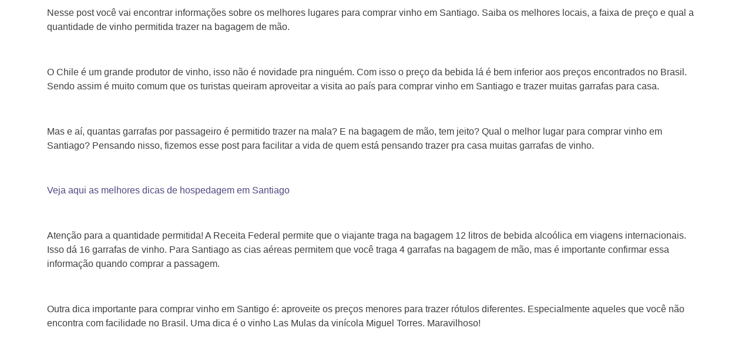

--- FILE ---
content_type: text/html; charset=UTF-8
request_url: https://viajenaweb.com/onde-comprar-vinho-em-santiago/
body_size: 18289
content:
<!DOCTYPE html>
<html lang="pt-BR">
<head>
	<meta charset="UTF-8">
		<script data-cfasync="false" data-no-defer="1" data-no-minify="1" data-no-optimize="1">var ewww_webp_supported=!1;function check_webp_feature(A,e){var w;e=void 0!==e?e:function(){},ewww_webp_supported?e(ewww_webp_supported):((w=new Image).onload=function(){ewww_webp_supported=0<w.width&&0<w.height,e&&e(ewww_webp_supported)},w.onerror=function(){e&&e(!1)},w.src="data:image/webp;base64,"+{alpha:"UklGRkoAAABXRUJQVlA4WAoAAAAQAAAAAAAAAAAAQUxQSAwAAAARBxAR/Q9ERP8DAABWUDggGAAAABQBAJ0BKgEAAQAAAP4AAA3AAP7mtQAAAA=="}[A])}check_webp_feature("alpha");</script><script data-cfasync="false" data-no-defer="1" data-no-minify="1" data-no-optimize="1">var Arrive=function(c,w){"use strict";if(c.MutationObserver&&"undefined"!=typeof HTMLElement){var r,a=0,u=(r=HTMLElement.prototype.matches||HTMLElement.prototype.webkitMatchesSelector||HTMLElement.prototype.mozMatchesSelector||HTMLElement.prototype.msMatchesSelector,{matchesSelector:function(e,t){return e instanceof HTMLElement&&r.call(e,t)},addMethod:function(e,t,r){var a=e[t];e[t]=function(){return r.length==arguments.length?r.apply(this,arguments):"function"==typeof a?a.apply(this,arguments):void 0}},callCallbacks:function(e,t){t&&t.options.onceOnly&&1==t.firedElems.length&&(e=[e[0]]);for(var r,a=0;r=e[a];a++)r&&r.callback&&r.callback.call(r.elem,r.elem);t&&t.options.onceOnly&&1==t.firedElems.length&&t.me.unbindEventWithSelectorAndCallback.call(t.target,t.selector,t.callback)},checkChildNodesRecursively:function(e,t,r,a){for(var i,n=0;i=e[n];n++)r(i,t,a)&&a.push({callback:t.callback,elem:i}),0<i.childNodes.length&&u.checkChildNodesRecursively(i.childNodes,t,r,a)},mergeArrays:function(e,t){var r,a={};for(r in e)e.hasOwnProperty(r)&&(a[r]=e[r]);for(r in t)t.hasOwnProperty(r)&&(a[r]=t[r]);return a},toElementsArray:function(e){return e=void 0!==e&&("number"!=typeof e.length||e===c)?[e]:e}}),e=(l.prototype.addEvent=function(e,t,r,a){a={target:e,selector:t,options:r,callback:a,firedElems:[]};return this._beforeAdding&&this._beforeAdding(a),this._eventsBucket.push(a),a},l.prototype.removeEvent=function(e){for(var t,r=this._eventsBucket.length-1;t=this._eventsBucket[r];r--)e(t)&&(this._beforeRemoving&&this._beforeRemoving(t),(t=this._eventsBucket.splice(r,1))&&t.length&&(t[0].callback=null))},l.prototype.beforeAdding=function(e){this._beforeAdding=e},l.prototype.beforeRemoving=function(e){this._beforeRemoving=e},l),t=function(i,n){var o=new e,l=this,s={fireOnAttributesModification:!1};return o.beforeAdding(function(t){var e=t.target;e!==c.document&&e!==c||(e=document.getElementsByTagName("html")[0]);var r=new MutationObserver(function(e){n.call(this,e,t)}),a=i(t.options);r.observe(e,a),t.observer=r,t.me=l}),o.beforeRemoving(function(e){e.observer.disconnect()}),this.bindEvent=function(e,t,r){t=u.mergeArrays(s,t);for(var a=u.toElementsArray(this),i=0;i<a.length;i++)o.addEvent(a[i],e,t,r)},this.unbindEvent=function(){var r=u.toElementsArray(this);o.removeEvent(function(e){for(var t=0;t<r.length;t++)if(this===w||e.target===r[t])return!0;return!1})},this.unbindEventWithSelectorOrCallback=function(r){var a=u.toElementsArray(this),i=r,e="function"==typeof r?function(e){for(var t=0;t<a.length;t++)if((this===w||e.target===a[t])&&e.callback===i)return!0;return!1}:function(e){for(var t=0;t<a.length;t++)if((this===w||e.target===a[t])&&e.selector===r)return!0;return!1};o.removeEvent(e)},this.unbindEventWithSelectorAndCallback=function(r,a){var i=u.toElementsArray(this);o.removeEvent(function(e){for(var t=0;t<i.length;t++)if((this===w||e.target===i[t])&&e.selector===r&&e.callback===a)return!0;return!1})},this},i=new function(){var s={fireOnAttributesModification:!1,onceOnly:!1,existing:!1};function n(e,t,r){return!(!u.matchesSelector(e,t.selector)||(e._id===w&&(e._id=a++),-1!=t.firedElems.indexOf(e._id)))&&(t.firedElems.push(e._id),!0)}var c=(i=new t(function(e){var t={attributes:!1,childList:!0,subtree:!0};return e.fireOnAttributesModification&&(t.attributes=!0),t},function(e,i){e.forEach(function(e){var t=e.addedNodes,r=e.target,a=[];null!==t&&0<t.length?u.checkChildNodesRecursively(t,i,n,a):"attributes"===e.type&&n(r,i)&&a.push({callback:i.callback,elem:r}),u.callCallbacks(a,i)})})).bindEvent;return i.bindEvent=function(e,t,r){t=void 0===r?(r=t,s):u.mergeArrays(s,t);var a=u.toElementsArray(this);if(t.existing){for(var i=[],n=0;n<a.length;n++)for(var o=a[n].querySelectorAll(e),l=0;l<o.length;l++)i.push({callback:r,elem:o[l]});if(t.onceOnly&&i.length)return r.call(i[0].elem,i[0].elem);setTimeout(u.callCallbacks,1,i)}c.call(this,e,t,r)},i},o=new function(){var a={};function i(e,t){return u.matchesSelector(e,t.selector)}var n=(o=new t(function(){return{childList:!0,subtree:!0}},function(e,r){e.forEach(function(e){var t=e.removedNodes,e=[];null!==t&&0<t.length&&u.checkChildNodesRecursively(t,r,i,e),u.callCallbacks(e,r)})})).bindEvent;return o.bindEvent=function(e,t,r){t=void 0===r?(r=t,a):u.mergeArrays(a,t),n.call(this,e,t,r)},o};d(HTMLElement.prototype),d(NodeList.prototype),d(HTMLCollection.prototype),d(HTMLDocument.prototype),d(Window.prototype);var n={};return s(i,n,"unbindAllArrive"),s(o,n,"unbindAllLeave"),n}function l(){this._eventsBucket=[],this._beforeAdding=null,this._beforeRemoving=null}function s(e,t,r){u.addMethod(t,r,e.unbindEvent),u.addMethod(t,r,e.unbindEventWithSelectorOrCallback),u.addMethod(t,r,e.unbindEventWithSelectorAndCallback)}function d(e){e.arrive=i.bindEvent,s(i,e,"unbindArrive"),e.leave=o.bindEvent,s(o,e,"unbindLeave")}}(window,void 0),ewww_webp_supported=!1;function check_webp_feature(e,t){var r;ewww_webp_supported?t(ewww_webp_supported):((r=new Image).onload=function(){ewww_webp_supported=0<r.width&&0<r.height,t(ewww_webp_supported)},r.onerror=function(){t(!1)},r.src="data:image/webp;base64,"+{alpha:"UklGRkoAAABXRUJQVlA4WAoAAAAQAAAAAAAAAAAAQUxQSAwAAAARBxAR/Q9ERP8DAABWUDggGAAAABQBAJ0BKgEAAQAAAP4AAA3AAP7mtQAAAA==",animation:"UklGRlIAAABXRUJQVlA4WAoAAAASAAAAAAAAAAAAQU5JTQYAAAD/////AABBTk1GJgAAAAAAAAAAAAAAAAAAAGQAAABWUDhMDQAAAC8AAAAQBxAREYiI/gcA"}[e])}function ewwwLoadImages(e){if(e){for(var t=document.querySelectorAll(".batch-image img, .image-wrapper a, .ngg-pro-masonry-item a, .ngg-galleria-offscreen-seo-wrapper a"),r=0,a=t.length;r<a;r++)ewwwAttr(t[r],"data-src",t[r].getAttribute("data-webp")),ewwwAttr(t[r],"data-thumbnail",t[r].getAttribute("data-webp-thumbnail"));for(var i=document.querySelectorAll("div.woocommerce-product-gallery__image"),r=0,a=i.length;r<a;r++)ewwwAttr(i[r],"data-thumb",i[r].getAttribute("data-webp-thumb"))}for(var n=document.querySelectorAll("video"),r=0,a=n.length;r<a;r++)ewwwAttr(n[r],"poster",e?n[r].getAttribute("data-poster-webp"):n[r].getAttribute("data-poster-image"));for(var o,l=document.querySelectorAll("img.ewww_webp_lazy_load"),r=0,a=l.length;r<a;r++)e&&(ewwwAttr(l[r],"data-lazy-srcset",l[r].getAttribute("data-lazy-srcset-webp")),ewwwAttr(l[r],"data-srcset",l[r].getAttribute("data-srcset-webp")),ewwwAttr(l[r],"data-lazy-src",l[r].getAttribute("data-lazy-src-webp")),ewwwAttr(l[r],"data-src",l[r].getAttribute("data-src-webp")),ewwwAttr(l[r],"data-orig-file",l[r].getAttribute("data-webp-orig-file")),ewwwAttr(l[r],"data-medium-file",l[r].getAttribute("data-webp-medium-file")),ewwwAttr(l[r],"data-large-file",l[r].getAttribute("data-webp-large-file")),null!=(o=l[r].getAttribute("srcset"))&&!1!==o&&o.includes("R0lGOD")&&ewwwAttr(l[r],"src",l[r].getAttribute("data-lazy-src-webp"))),l[r].className=l[r].className.replace(/\bewww_webp_lazy_load\b/,"");for(var s=document.querySelectorAll(".ewww_webp"),r=0,a=s.length;r<a;r++)e?(ewwwAttr(s[r],"srcset",s[r].getAttribute("data-srcset-webp")),ewwwAttr(s[r],"src",s[r].getAttribute("data-src-webp")),ewwwAttr(s[r],"data-orig-file",s[r].getAttribute("data-webp-orig-file")),ewwwAttr(s[r],"data-medium-file",s[r].getAttribute("data-webp-medium-file")),ewwwAttr(s[r],"data-large-file",s[r].getAttribute("data-webp-large-file")),ewwwAttr(s[r],"data-large_image",s[r].getAttribute("data-webp-large_image")),ewwwAttr(s[r],"data-src",s[r].getAttribute("data-webp-src"))):(ewwwAttr(s[r],"srcset",s[r].getAttribute("data-srcset-img")),ewwwAttr(s[r],"src",s[r].getAttribute("data-src-img"))),s[r].className=s[r].className.replace(/\bewww_webp\b/,"ewww_webp_loaded");window.jQuery&&jQuery.fn.isotope&&jQuery.fn.imagesLoaded&&(jQuery(".fusion-posts-container-infinite").imagesLoaded(function(){jQuery(".fusion-posts-container-infinite").hasClass("isotope")&&jQuery(".fusion-posts-container-infinite").isotope()}),jQuery(".fusion-portfolio:not(.fusion-recent-works) .fusion-portfolio-wrapper").imagesLoaded(function(){jQuery(".fusion-portfolio:not(.fusion-recent-works) .fusion-portfolio-wrapper").isotope()}))}function ewwwWebPInit(e){ewwwLoadImages(e),ewwwNggLoadGalleries(e),document.arrive(".ewww_webp",function(){ewwwLoadImages(e)}),document.arrive(".ewww_webp_lazy_load",function(){ewwwLoadImages(e)}),document.arrive("videos",function(){ewwwLoadImages(e)}),"loading"==document.readyState?document.addEventListener("DOMContentLoaded",ewwwJSONParserInit):("undefined"!=typeof galleries&&ewwwNggParseGalleries(e),ewwwWooParseVariations(e))}function ewwwAttr(e,t,r){null!=r&&!1!==r&&e.setAttribute(t,r)}function ewwwJSONParserInit(){"undefined"!=typeof galleries&&check_webp_feature("alpha",ewwwNggParseGalleries),check_webp_feature("alpha",ewwwWooParseVariations)}function ewwwWooParseVariations(e){if(e)for(var t=document.querySelectorAll("form.variations_form"),r=0,a=t.length;r<a;r++){var i=t[r].getAttribute("data-product_variations"),n=!1;try{for(var o in i=JSON.parse(i))void 0!==i[o]&&void 0!==i[o].image&&(void 0!==i[o].image.src_webp&&(i[o].image.src=i[o].image.src_webp,n=!0),void 0!==i[o].image.srcset_webp&&(i[o].image.srcset=i[o].image.srcset_webp,n=!0),void 0!==i[o].image.full_src_webp&&(i[o].image.full_src=i[o].image.full_src_webp,n=!0),void 0!==i[o].image.gallery_thumbnail_src_webp&&(i[o].image.gallery_thumbnail_src=i[o].image.gallery_thumbnail_src_webp,n=!0),void 0!==i[o].image.thumb_src_webp&&(i[o].image.thumb_src=i[o].image.thumb_src_webp,n=!0));n&&ewwwAttr(t[r],"data-product_variations",JSON.stringify(i))}catch(e){}}}function ewwwNggParseGalleries(e){if(e)for(var t in galleries){var r=galleries[t];galleries[t].images_list=ewwwNggParseImageList(r.images_list)}}function ewwwNggLoadGalleries(e){e&&document.addEventListener("ngg.galleria.themeadded",function(e,t){window.ngg_galleria._create_backup=window.ngg_galleria.create,window.ngg_galleria.create=function(e,t){var r=$(e).data("id");return galleries["gallery_"+r].images_list=ewwwNggParseImageList(galleries["gallery_"+r].images_list),window.ngg_galleria._create_backup(e,t)}})}function ewwwNggParseImageList(e){for(var t in e){var r=e[t];if(void 0!==r["image-webp"]&&(e[t].image=r["image-webp"],delete e[t]["image-webp"]),void 0!==r["thumb-webp"]&&(e[t].thumb=r["thumb-webp"],delete e[t]["thumb-webp"]),void 0!==r.full_image_webp&&(e[t].full_image=r.full_image_webp,delete e[t].full_image_webp),void 0!==r.srcsets)for(var a in r.srcsets)nggSrcset=r.srcsets[a],void 0!==r.srcsets[a+"-webp"]&&(e[t].srcsets[a]=r.srcsets[a+"-webp"],delete e[t].srcsets[a+"-webp"]);if(void 0!==r.full_srcsets)for(var i in r.full_srcsets)nggFSrcset=r.full_srcsets[i],void 0!==r.full_srcsets[i+"-webp"]&&(e[t].full_srcsets[i]=r.full_srcsets[i+"-webp"],delete e[t].full_srcsets[i+"-webp"])}return e}check_webp_feature("alpha",ewwwWebPInit);</script><meta name='robots' content='index, follow, max-image-preview:large, max-snippet:-1, max-video-preview:-1' />
	<style>img:is([sizes="auto" i], [sizes^="auto," i]) { contain-intrinsic-size: 3000px 1500px }</style>
	
	<!-- This site is optimized with the Yoast SEO plugin v23.6 - https://yoast.com/wordpress/plugins/seo/ -->
	<title>Comprar vinho em Santiago: dicas sobre os melhores lugares</title>
	<meta name="description" content="Descubra onde comprar vinho em Santiago, no Chile. Dicas dos melhores lugares para achar boas garrafas de vinho mais barato na cidade." />
	<link rel="canonical" href="https://viajenaweb.com/onde-comprar-vinho-em-santiago/" />
	<meta property="og:locale" content="pt_BR" />
	<meta property="og:type" content="article" />
	<meta property="og:title" content="Comprar vinho em Santiago: dicas sobre os melhores lugares" />
	<meta property="og:description" content="Descubra onde comprar vinho em Santiago, no Chile. Dicas dos melhores lugares para achar boas garrafas de vinho mais barato na cidade." />
	<meta property="og:url" content="https://viajenaweb.com/onde-comprar-vinho-em-santiago/" />
	<meta property="og:site_name" content="Viaje na Web" />
	<meta property="article:published_time" content="2019-12-10T10:00:00+00:00" />
	<meta property="article:modified_time" content="2021-09-30T15:57:34+00:00" />
	<meta property="og:image" content="https://viajenaweb.com/wp-content/uploads/2019/12/onde-comprar-vinho-em-Santiago.jpg" />
	<meta property="og:image:width" content="1920" />
	<meta property="og:image:height" content="1080" />
	<meta property="og:image:type" content="image/jpeg" />
	<meta name="author" content="Bruna Bragatto" />
	<meta name="twitter:card" content="summary_large_image" />
	<meta name="twitter:label1" content="Escrito por" />
	<meta name="twitter:data1" content="Bruna Bragatto" />
	<meta name="twitter:label2" content="Est. tempo de leitura" />
	<meta name="twitter:data2" content="3 minutos" />
	<script type="application/ld+json" class="yoast-schema-graph">{"@context":"https://schema.org","@graph":[{"@type":"WebPage","@id":"https://viajenaweb.com/onde-comprar-vinho-em-santiago/","url":"https://viajenaweb.com/onde-comprar-vinho-em-santiago/","name":"Comprar vinho em Santiago: dicas sobre os melhores lugares","isPartOf":{"@id":"https://viajenaweb.com/#website"},"primaryImageOfPage":{"@id":"https://viajenaweb.com/onde-comprar-vinho-em-santiago/#primaryimage"},"image":{"@id":"https://viajenaweb.com/onde-comprar-vinho-em-santiago/#primaryimage"},"thumbnailUrl":"https://viajenaweb.com/wp-content/uploads/2019/12/onde-comprar-vinho-em-Santiago.jpg","datePublished":"2019-12-10T10:00:00+00:00","dateModified":"2021-09-30T15:57:34+00:00","author":{"@id":"https://viajenaweb.com/#/schema/person/55dcfa425b82946f6faea25e60c0c5af"},"description":"Descubra onde comprar vinho em Santiago, no Chile. Dicas dos melhores lugares para achar boas garrafas de vinho mais barato na cidade.","breadcrumb":{"@id":"https://viajenaweb.com/onde-comprar-vinho-em-santiago/#breadcrumb"},"inLanguage":"pt-BR","potentialAction":[{"@type":"ReadAction","target":["https://viajenaweb.com/onde-comprar-vinho-em-santiago/"]}]},{"@type":"ImageObject","inLanguage":"pt-BR","@id":"https://viajenaweb.com/onde-comprar-vinho-em-santiago/#primaryimage","url":"https://viajenaweb.com/wp-content/uploads/2019/12/onde-comprar-vinho-em-Santiago.jpg","contentUrl":"https://viajenaweb.com/wp-content/uploads/2019/12/onde-comprar-vinho-em-Santiago.jpg","width":1920,"height":1080,"caption":"onde comprar vinho em Santiago"},{"@type":"BreadcrumbList","@id":"https://viajenaweb.com/onde-comprar-vinho-em-santiago/#breadcrumb","itemListElement":[{"@type":"ListItem","position":1,"name":"Início","item":"https://viajenaweb.com/"},{"@type":"ListItem","position":2,"name":"Onde comprar vinho em Santiago"}]},{"@type":"WebSite","@id":"https://viajenaweb.com/#website","url":"https://viajenaweb.com/","name":"Viaje na Web","description":"Viagens e Experiências","potentialAction":[{"@type":"SearchAction","target":{"@type":"EntryPoint","urlTemplate":"https://viajenaweb.com/?s={search_term_string}"},"query-input":{"@type":"PropertyValueSpecification","valueRequired":true,"valueName":"search_term_string"}}],"inLanguage":"pt-BR"},{"@type":"Person","@id":"https://viajenaweb.com/#/schema/person/55dcfa425b82946f6faea25e60c0c5af","name":"Bruna Bragatto","image":{"@type":"ImageObject","inLanguage":"pt-BR","@id":"https://viajenaweb.com/#/schema/person/image/","url":"https://secure.gravatar.com/avatar/c54be0dd86b028dce849615ff7a6b6ce76d4033c340259d1f0bae2c7326969ee?s=96&d=mm&r=g","contentUrl":"https://secure.gravatar.com/avatar/c54be0dd86b028dce849615ff7a6b6ce76d4033c340259d1f0bae2c7326969ee?s=96&d=mm&r=g","caption":"Bruna Bragatto"},"description":"Descobri nesses 31 anos de vida que viajar é a expressão máxima de ser livre. Conhecer outros povos, culturas, histórias e gastronomia é uma das coisas que mais me dá a sensação de estar viva. Um belo dia quis compartilhar isso com vocês. Sou aquariana, mineira, autêntica e apaixonada pelo meu cão. Quero mostrar para vocês o poder transformador de uma viagem. Vem comigo?!","sameAs":["http://viajenaweb.com/"],"url":"https://viajenaweb.com/author/bruna/"}]}</script>
	<!-- / Yoast SEO plugin. -->


<script type='application/javascript'  id='pys-version-script'>console.log('PixelYourSite Free version 9.7.2');</script>
<link rel='dns-prefetch' href='//www.googletagmanager.com' />
<link rel='dns-prefetch' href='//pagead2.googlesyndication.com' />
<link rel="alternate" type="application/rss+xml" title="Feed para Viaje na Web &raquo;" href="https://viajenaweb.com/feed/" />
<link rel="alternate" type="application/rss+xml" title="Feed de comentários para Viaje na Web &raquo;" href="https://viajenaweb.com/comments/feed/" />
<link rel="alternate" type="application/rss+xml" title="Feed de comentários para Viaje na Web &raquo; Onde comprar vinho em Santiago" href="https://viajenaweb.com/onde-comprar-vinho-em-santiago/feed/" />
<script>
window._wpemojiSettings = {"baseUrl":"https:\/\/s.w.org\/images\/core\/emoji\/16.0.1\/72x72\/","ext":".png","svgUrl":"https:\/\/s.w.org\/images\/core\/emoji\/16.0.1\/svg\/","svgExt":".svg","source":{"concatemoji":"https:\/\/viajenaweb.com\/wp-includes\/js\/wp-emoji-release.min.js?ver=6.8.3"}};
/*! This file is auto-generated */
!function(s,n){var o,i,e;function c(e){try{var t={supportTests:e,timestamp:(new Date).valueOf()};sessionStorage.setItem(o,JSON.stringify(t))}catch(e){}}function p(e,t,n){e.clearRect(0,0,e.canvas.width,e.canvas.height),e.fillText(t,0,0);var t=new Uint32Array(e.getImageData(0,0,e.canvas.width,e.canvas.height).data),a=(e.clearRect(0,0,e.canvas.width,e.canvas.height),e.fillText(n,0,0),new Uint32Array(e.getImageData(0,0,e.canvas.width,e.canvas.height).data));return t.every(function(e,t){return e===a[t]})}function u(e,t){e.clearRect(0,0,e.canvas.width,e.canvas.height),e.fillText(t,0,0);for(var n=e.getImageData(16,16,1,1),a=0;a<n.data.length;a++)if(0!==n.data[a])return!1;return!0}function f(e,t,n,a){switch(t){case"flag":return n(e,"\ud83c\udff3\ufe0f\u200d\u26a7\ufe0f","\ud83c\udff3\ufe0f\u200b\u26a7\ufe0f")?!1:!n(e,"\ud83c\udde8\ud83c\uddf6","\ud83c\udde8\u200b\ud83c\uddf6")&&!n(e,"\ud83c\udff4\udb40\udc67\udb40\udc62\udb40\udc65\udb40\udc6e\udb40\udc67\udb40\udc7f","\ud83c\udff4\u200b\udb40\udc67\u200b\udb40\udc62\u200b\udb40\udc65\u200b\udb40\udc6e\u200b\udb40\udc67\u200b\udb40\udc7f");case"emoji":return!a(e,"\ud83e\udedf")}return!1}function g(e,t,n,a){var r="undefined"!=typeof WorkerGlobalScope&&self instanceof WorkerGlobalScope?new OffscreenCanvas(300,150):s.createElement("canvas"),o=r.getContext("2d",{willReadFrequently:!0}),i=(o.textBaseline="top",o.font="600 32px Arial",{});return e.forEach(function(e){i[e]=t(o,e,n,a)}),i}function t(e){var t=s.createElement("script");t.src=e,t.defer=!0,s.head.appendChild(t)}"undefined"!=typeof Promise&&(o="wpEmojiSettingsSupports",i=["flag","emoji"],n.supports={everything:!0,everythingExceptFlag:!0},e=new Promise(function(e){s.addEventListener("DOMContentLoaded",e,{once:!0})}),new Promise(function(t){var n=function(){try{var e=JSON.parse(sessionStorage.getItem(o));if("object"==typeof e&&"number"==typeof e.timestamp&&(new Date).valueOf()<e.timestamp+604800&&"object"==typeof e.supportTests)return e.supportTests}catch(e){}return null}();if(!n){if("undefined"!=typeof Worker&&"undefined"!=typeof OffscreenCanvas&&"undefined"!=typeof URL&&URL.createObjectURL&&"undefined"!=typeof Blob)try{var e="postMessage("+g.toString()+"("+[JSON.stringify(i),f.toString(),p.toString(),u.toString()].join(",")+"));",a=new Blob([e],{type:"text/javascript"}),r=new Worker(URL.createObjectURL(a),{name:"wpTestEmojiSupports"});return void(r.onmessage=function(e){c(n=e.data),r.terminate(),t(n)})}catch(e){}c(n=g(i,f,p,u))}t(n)}).then(function(e){for(var t in e)n.supports[t]=e[t],n.supports.everything=n.supports.everything&&n.supports[t],"flag"!==t&&(n.supports.everythingExceptFlag=n.supports.everythingExceptFlag&&n.supports[t]);n.supports.everythingExceptFlag=n.supports.everythingExceptFlag&&!n.supports.flag,n.DOMReady=!1,n.readyCallback=function(){n.DOMReady=!0}}).then(function(){return e}).then(function(){var e;n.supports.everything||(n.readyCallback(),(e=n.source||{}).concatemoji?t(e.concatemoji):e.wpemoji&&e.twemoji&&(t(e.twemoji),t(e.wpemoji)))}))}((window,document),window._wpemojiSettings);
</script>
<link rel='stylesheet' id='sbi_styles-css' href='https://viajenaweb.com/wp-content/plugins/instagram-feed/css/sbi-styles.min.css?ver=6.5.1' media='all' />
<style id='wp-emoji-styles-inline-css'>

	img.wp-smiley, img.emoji {
		display: inline !important;
		border: none !important;
		box-shadow: none !important;
		height: 1em !important;
		width: 1em !important;
		margin: 0 0.07em !important;
		vertical-align: -0.1em !important;
		background: none !important;
		padding: 0 !important;
	}
</style>
<link rel='stylesheet' id='wp-block-library-css' href='https://viajenaweb.com/wp-includes/css/dist/block-library/style.min.css?ver=6.8.3' media='all' />
<style id='global-styles-inline-css'>
:root{--wp--preset--aspect-ratio--square: 1;--wp--preset--aspect-ratio--4-3: 4/3;--wp--preset--aspect-ratio--3-4: 3/4;--wp--preset--aspect-ratio--3-2: 3/2;--wp--preset--aspect-ratio--2-3: 2/3;--wp--preset--aspect-ratio--16-9: 16/9;--wp--preset--aspect-ratio--9-16: 9/16;--wp--preset--color--black: #000000;--wp--preset--color--cyan-bluish-gray: #abb8c3;--wp--preset--color--white: #ffffff;--wp--preset--color--pale-pink: #f78da7;--wp--preset--color--vivid-red: #cf2e2e;--wp--preset--color--luminous-vivid-orange: #ff6900;--wp--preset--color--luminous-vivid-amber: #fcb900;--wp--preset--color--light-green-cyan: #7bdcb5;--wp--preset--color--vivid-green-cyan: #00d084;--wp--preset--color--pale-cyan-blue: #8ed1fc;--wp--preset--color--vivid-cyan-blue: #0693e3;--wp--preset--color--vivid-purple: #9b51e0;--wp--preset--gradient--vivid-cyan-blue-to-vivid-purple: linear-gradient(135deg,rgba(6,147,227,1) 0%,rgb(155,81,224) 100%);--wp--preset--gradient--light-green-cyan-to-vivid-green-cyan: linear-gradient(135deg,rgb(122,220,180) 0%,rgb(0,208,130) 100%);--wp--preset--gradient--luminous-vivid-amber-to-luminous-vivid-orange: linear-gradient(135deg,rgba(252,185,0,1) 0%,rgba(255,105,0,1) 100%);--wp--preset--gradient--luminous-vivid-orange-to-vivid-red: linear-gradient(135deg,rgba(255,105,0,1) 0%,rgb(207,46,46) 100%);--wp--preset--gradient--very-light-gray-to-cyan-bluish-gray: linear-gradient(135deg,rgb(238,238,238) 0%,rgb(169,184,195) 100%);--wp--preset--gradient--cool-to-warm-spectrum: linear-gradient(135deg,rgb(74,234,220) 0%,rgb(151,120,209) 20%,rgb(207,42,186) 40%,rgb(238,44,130) 60%,rgb(251,105,98) 80%,rgb(254,248,76) 100%);--wp--preset--gradient--blush-light-purple: linear-gradient(135deg,rgb(255,206,236) 0%,rgb(152,150,240) 100%);--wp--preset--gradient--blush-bordeaux: linear-gradient(135deg,rgb(254,205,165) 0%,rgb(254,45,45) 50%,rgb(107,0,62) 100%);--wp--preset--gradient--luminous-dusk: linear-gradient(135deg,rgb(255,203,112) 0%,rgb(199,81,192) 50%,rgb(65,88,208) 100%);--wp--preset--gradient--pale-ocean: linear-gradient(135deg,rgb(255,245,203) 0%,rgb(182,227,212) 50%,rgb(51,167,181) 100%);--wp--preset--gradient--electric-grass: linear-gradient(135deg,rgb(202,248,128) 0%,rgb(113,206,126) 100%);--wp--preset--gradient--midnight: linear-gradient(135deg,rgb(2,3,129) 0%,rgb(40,116,252) 100%);--wp--preset--font-size--small: 13px;--wp--preset--font-size--medium: 20px;--wp--preset--font-size--large: 36px;--wp--preset--font-size--x-large: 42px;--wp--preset--spacing--20: 0.44rem;--wp--preset--spacing--30: 0.67rem;--wp--preset--spacing--40: 1rem;--wp--preset--spacing--50: 1.5rem;--wp--preset--spacing--60: 2.25rem;--wp--preset--spacing--70: 3.38rem;--wp--preset--spacing--80: 5.06rem;--wp--preset--shadow--natural: 6px 6px 9px rgba(0, 0, 0, 0.2);--wp--preset--shadow--deep: 12px 12px 50px rgba(0, 0, 0, 0.4);--wp--preset--shadow--sharp: 6px 6px 0px rgba(0, 0, 0, 0.2);--wp--preset--shadow--outlined: 6px 6px 0px -3px rgba(255, 255, 255, 1), 6px 6px rgba(0, 0, 0, 1);--wp--preset--shadow--crisp: 6px 6px 0px rgba(0, 0, 0, 1);}:root { --wp--style--global--content-size: 800px;--wp--style--global--wide-size: 1200px; }:where(body) { margin: 0; }.wp-site-blocks > .alignleft { float: left; margin-right: 2em; }.wp-site-blocks > .alignright { float: right; margin-left: 2em; }.wp-site-blocks > .aligncenter { justify-content: center; margin-left: auto; margin-right: auto; }:where(.wp-site-blocks) > * { margin-block-start: 24px; margin-block-end: 0; }:where(.wp-site-blocks) > :first-child { margin-block-start: 0; }:where(.wp-site-blocks) > :last-child { margin-block-end: 0; }:root { --wp--style--block-gap: 24px; }:root :where(.is-layout-flow) > :first-child{margin-block-start: 0;}:root :where(.is-layout-flow) > :last-child{margin-block-end: 0;}:root :where(.is-layout-flow) > *{margin-block-start: 24px;margin-block-end: 0;}:root :where(.is-layout-constrained) > :first-child{margin-block-start: 0;}:root :where(.is-layout-constrained) > :last-child{margin-block-end: 0;}:root :where(.is-layout-constrained) > *{margin-block-start: 24px;margin-block-end: 0;}:root :where(.is-layout-flex){gap: 24px;}:root :where(.is-layout-grid){gap: 24px;}.is-layout-flow > .alignleft{float: left;margin-inline-start: 0;margin-inline-end: 2em;}.is-layout-flow > .alignright{float: right;margin-inline-start: 2em;margin-inline-end: 0;}.is-layout-flow > .aligncenter{margin-left: auto !important;margin-right: auto !important;}.is-layout-constrained > .alignleft{float: left;margin-inline-start: 0;margin-inline-end: 2em;}.is-layout-constrained > .alignright{float: right;margin-inline-start: 2em;margin-inline-end: 0;}.is-layout-constrained > .aligncenter{margin-left: auto !important;margin-right: auto !important;}.is-layout-constrained > :where(:not(.alignleft):not(.alignright):not(.alignfull)){max-width: var(--wp--style--global--content-size);margin-left: auto !important;margin-right: auto !important;}.is-layout-constrained > .alignwide{max-width: var(--wp--style--global--wide-size);}body .is-layout-flex{display: flex;}.is-layout-flex{flex-wrap: wrap;align-items: center;}.is-layout-flex > :is(*, div){margin: 0;}body .is-layout-grid{display: grid;}.is-layout-grid > :is(*, div){margin: 0;}body{padding-top: 0px;padding-right: 0px;padding-bottom: 0px;padding-left: 0px;}a:where(:not(.wp-element-button)){text-decoration: underline;}:root :where(.wp-element-button, .wp-block-button__link){background-color: #32373c;border-width: 0;color: #fff;font-family: inherit;font-size: inherit;line-height: inherit;padding: calc(0.667em + 2px) calc(1.333em + 2px);text-decoration: none;}.has-black-color{color: var(--wp--preset--color--black) !important;}.has-cyan-bluish-gray-color{color: var(--wp--preset--color--cyan-bluish-gray) !important;}.has-white-color{color: var(--wp--preset--color--white) !important;}.has-pale-pink-color{color: var(--wp--preset--color--pale-pink) !important;}.has-vivid-red-color{color: var(--wp--preset--color--vivid-red) !important;}.has-luminous-vivid-orange-color{color: var(--wp--preset--color--luminous-vivid-orange) !important;}.has-luminous-vivid-amber-color{color: var(--wp--preset--color--luminous-vivid-amber) !important;}.has-light-green-cyan-color{color: var(--wp--preset--color--light-green-cyan) !important;}.has-vivid-green-cyan-color{color: var(--wp--preset--color--vivid-green-cyan) !important;}.has-pale-cyan-blue-color{color: var(--wp--preset--color--pale-cyan-blue) !important;}.has-vivid-cyan-blue-color{color: var(--wp--preset--color--vivid-cyan-blue) !important;}.has-vivid-purple-color{color: var(--wp--preset--color--vivid-purple) !important;}.has-black-background-color{background-color: var(--wp--preset--color--black) !important;}.has-cyan-bluish-gray-background-color{background-color: var(--wp--preset--color--cyan-bluish-gray) !important;}.has-white-background-color{background-color: var(--wp--preset--color--white) !important;}.has-pale-pink-background-color{background-color: var(--wp--preset--color--pale-pink) !important;}.has-vivid-red-background-color{background-color: var(--wp--preset--color--vivid-red) !important;}.has-luminous-vivid-orange-background-color{background-color: var(--wp--preset--color--luminous-vivid-orange) !important;}.has-luminous-vivid-amber-background-color{background-color: var(--wp--preset--color--luminous-vivid-amber) !important;}.has-light-green-cyan-background-color{background-color: var(--wp--preset--color--light-green-cyan) !important;}.has-vivid-green-cyan-background-color{background-color: var(--wp--preset--color--vivid-green-cyan) !important;}.has-pale-cyan-blue-background-color{background-color: var(--wp--preset--color--pale-cyan-blue) !important;}.has-vivid-cyan-blue-background-color{background-color: var(--wp--preset--color--vivid-cyan-blue) !important;}.has-vivid-purple-background-color{background-color: var(--wp--preset--color--vivid-purple) !important;}.has-black-border-color{border-color: var(--wp--preset--color--black) !important;}.has-cyan-bluish-gray-border-color{border-color: var(--wp--preset--color--cyan-bluish-gray) !important;}.has-white-border-color{border-color: var(--wp--preset--color--white) !important;}.has-pale-pink-border-color{border-color: var(--wp--preset--color--pale-pink) !important;}.has-vivid-red-border-color{border-color: var(--wp--preset--color--vivid-red) !important;}.has-luminous-vivid-orange-border-color{border-color: var(--wp--preset--color--luminous-vivid-orange) !important;}.has-luminous-vivid-amber-border-color{border-color: var(--wp--preset--color--luminous-vivid-amber) !important;}.has-light-green-cyan-border-color{border-color: var(--wp--preset--color--light-green-cyan) !important;}.has-vivid-green-cyan-border-color{border-color: var(--wp--preset--color--vivid-green-cyan) !important;}.has-pale-cyan-blue-border-color{border-color: var(--wp--preset--color--pale-cyan-blue) !important;}.has-vivid-cyan-blue-border-color{border-color: var(--wp--preset--color--vivid-cyan-blue) !important;}.has-vivid-purple-border-color{border-color: var(--wp--preset--color--vivid-purple) !important;}.has-vivid-cyan-blue-to-vivid-purple-gradient-background{background: var(--wp--preset--gradient--vivid-cyan-blue-to-vivid-purple) !important;}.has-light-green-cyan-to-vivid-green-cyan-gradient-background{background: var(--wp--preset--gradient--light-green-cyan-to-vivid-green-cyan) !important;}.has-luminous-vivid-amber-to-luminous-vivid-orange-gradient-background{background: var(--wp--preset--gradient--luminous-vivid-amber-to-luminous-vivid-orange) !important;}.has-luminous-vivid-orange-to-vivid-red-gradient-background{background: var(--wp--preset--gradient--luminous-vivid-orange-to-vivid-red) !important;}.has-very-light-gray-to-cyan-bluish-gray-gradient-background{background: var(--wp--preset--gradient--very-light-gray-to-cyan-bluish-gray) !important;}.has-cool-to-warm-spectrum-gradient-background{background: var(--wp--preset--gradient--cool-to-warm-spectrum) !important;}.has-blush-light-purple-gradient-background{background: var(--wp--preset--gradient--blush-light-purple) !important;}.has-blush-bordeaux-gradient-background{background: var(--wp--preset--gradient--blush-bordeaux) !important;}.has-luminous-dusk-gradient-background{background: var(--wp--preset--gradient--luminous-dusk) !important;}.has-pale-ocean-gradient-background{background: var(--wp--preset--gradient--pale-ocean) !important;}.has-electric-grass-gradient-background{background: var(--wp--preset--gradient--electric-grass) !important;}.has-midnight-gradient-background{background: var(--wp--preset--gradient--midnight) !important;}.has-small-font-size{font-size: var(--wp--preset--font-size--small) !important;}.has-medium-font-size{font-size: var(--wp--preset--font-size--medium) !important;}.has-large-font-size{font-size: var(--wp--preset--font-size--large) !important;}.has-x-large-font-size{font-size: var(--wp--preset--font-size--x-large) !important;}
:root :where(.wp-block-pullquote){font-size: 1.5em;line-height: 1.6;}
</style>
<link rel='stylesheet' id='hello-elementor-css' href='https://viajenaweb.com/wp-content/themes/hello-elementor/assets/css/reset.css?ver=3.4.4' media='all' />
<link rel='stylesheet' id='hello-elementor-theme-style-css' href='https://viajenaweb.com/wp-content/themes/hello-elementor/assets/css/theme.css?ver=3.4.4' media='all' />
<link rel='stylesheet' id='hello-elementor-header-footer-css' href='https://viajenaweb.com/wp-content/themes/hello-elementor/assets/css/header-footer.css?ver=3.4.4' media='all' />
<link rel='stylesheet' id='elementor-frontend-css' href='https://viajenaweb.com/wp-content/uploads/elementor/css/custom-frontend.min.css?ver=1769110781' media='all' />
<link rel='stylesheet' id='elementor-post-487-css' href='https://viajenaweb.com/wp-content/uploads/elementor/css/post-487.css?ver=1769110781' media='all' />
<link rel='stylesheet' id='widget-social-icons-css' href='https://viajenaweb.com/wp-content/plugins/elementor/assets/css/widget-social-icons.min.css?ver=3.32.0' media='all' />
<link rel='stylesheet' id='e-apple-webkit-css' href='https://viajenaweb.com/wp-content/uploads/elementor/css/custom-apple-webkit.min.css?ver=1769110781' media='all' />
<link rel='stylesheet' id='widget-nav-menu-css' href='https://viajenaweb.com/wp-content/uploads/elementor/css/custom-pro-widget-nav-menu.min.css?ver=1769110781' media='all' />
<link rel='stylesheet' id='sbistyles-css' href='https://viajenaweb.com/wp-content/plugins/instagram-feed/css/sbi-styles.min.css?ver=6.5.1' media='all' />
<link rel='stylesheet' id='font-awesome-5-all-css' href='https://viajenaweb.com/wp-content/plugins/elementor/assets/lib/font-awesome/css/all.min.css?ver=3.32.0' media='all' />
<link rel='stylesheet' id='font-awesome-4-shim-css' href='https://viajenaweb.com/wp-content/plugins/elementor/assets/lib/font-awesome/css/v4-shims.min.css?ver=3.32.0' media='all' />
<link rel='stylesheet' id='widget-spacer-css' href='https://viajenaweb.com/wp-content/plugins/elementor/assets/css/widget-spacer.min.css?ver=3.32.0' media='all' />
<link rel='stylesheet' id='widget-heading-css' href='https://viajenaweb.com/wp-content/plugins/elementor/assets/css/widget-heading.min.css?ver=3.32.0' media='all' />
<link rel='stylesheet' id='elementor-post-1914-css' href='https://viajenaweb.com/wp-content/uploads/elementor/css/post-1914.css?ver=1769113598' media='all' />
<link rel='stylesheet' id='elementor-post-998-css' href='https://viajenaweb.com/wp-content/uploads/elementor/css/post-998.css?ver=1769110781' media='all' />
<link rel='stylesheet' id='elementor-post-1107-css' href='https://viajenaweb.com/wp-content/uploads/elementor/css/post-1107.css?ver=1769111301' media='all' />
<link rel='stylesheet' id='elementor-gf-local-montserrat-css' href='https://viajenaweb.com/wp-content/uploads/elementor/google-fonts/css/montserrat.css?ver=1756837912' media='all' />
<link rel='stylesheet' id='elementor-gf-local-robotoslab-css' href='https://viajenaweb.com/wp-content/uploads/elementor/google-fonts/css/robotoslab.css?ver=1756837916' media='all' />
<link rel='stylesheet' id='elementor-gf-local-rubik-css' href='https://viajenaweb.com/wp-content/uploads/elementor/google-fonts/css/rubik.css?ver=1756837935' media='all' />
<script src="https://viajenaweb.com/wp-includes/js/jquery/jquery.min.js?ver=3.7.1" id="jquery-core-js"></script>
<script src="https://viajenaweb.com/wp-includes/js/jquery/jquery-migrate.min.js?ver=3.4.1" id="jquery-migrate-js"></script>
<script src="https://viajenaweb.com/wp-content/plugins/elementor/assets/lib/font-awesome/js/v4-shims.min.js?ver=3.32.0" id="font-awesome-4-shim-js"></script>
<script src="https://viajenaweb.com/wp-content/plugins/pixelyoursite/dist/scripts/jquery.bind-first-0.2.3.min.js?ver=6.8.3" id="jquery-bind-first-js"></script>
<script src="https://viajenaweb.com/wp-content/plugins/pixelyoursite/dist/scripts/js.cookie-2.1.3.min.js?ver=2.1.3" id="js-cookie-pys-js"></script>
<script id="pys-js-extra">
var pysOptions = {"staticEvents":{"facebook":{"init_event":[{"delay":0,"type":"static","name":"PageView","pixelIds":["5184206541624397"],"eventID":"eb80507a-0ef9-4871-99ff-a45abaa5ba6a","params":{"post_category":"Chile, Webdicas","page_title":"Onde comprar vinho em Santiago","post_type":"post","post_id":1914,"plugin":"PixelYourSite","user_role":"guest","event_url":"viajenaweb.com\/onde-comprar-vinho-em-santiago\/"},"e_id":"init_event","ids":[],"hasTimeWindow":false,"timeWindow":0,"woo_order":"","edd_order":""}]}},"dynamicEvents":[],"triggerEvents":[],"triggerEventTypes":[],"facebook":{"pixelIds":["5184206541624397"],"advancedMatching":[],"advancedMatchingEnabled":false,"removeMetadata":false,"contentParams":{"post_type":"post","post_id":1914,"content_name":"Onde comprar vinho em Santiago","categories":"Chile, Webdicas","tags":"Am\u00e9rica do Sul, compras, Santiago, vinhos"},"commentEventEnabled":true,"wooVariableAsSimple":false,"downloadEnabled":true,"formEventEnabled":true,"serverApiEnabled":false,"wooCRSendFromServer":false,"send_external_id":null},"debug":"","siteUrl":"https:\/\/viajenaweb.com","ajaxUrl":"https:\/\/viajenaweb.com\/wp-admin\/admin-ajax.php","ajax_event":"6035b1f3e4","enable_remove_download_url_param":"1","cookie_duration":"7","last_visit_duration":"60","enable_success_send_form":"","ajaxForServerEvent":"1","ajaxForServerStaticEvent":"1","send_external_id":"1","external_id_expire":"180","google_consent_mode":"1","gdpr":{"ajax_enabled":false,"all_disabled_by_api":false,"facebook_disabled_by_api":false,"analytics_disabled_by_api":false,"google_ads_disabled_by_api":false,"pinterest_disabled_by_api":false,"bing_disabled_by_api":false,"externalID_disabled_by_api":false,"facebook_prior_consent_enabled":true,"analytics_prior_consent_enabled":true,"google_ads_prior_consent_enabled":null,"pinterest_prior_consent_enabled":true,"bing_prior_consent_enabled":true,"cookiebot_integration_enabled":false,"cookiebot_facebook_consent_category":"marketing","cookiebot_analytics_consent_category":"statistics","cookiebot_tiktok_consent_category":"marketing","cookiebot_google_ads_consent_category":null,"cookiebot_pinterest_consent_category":"marketing","cookiebot_bing_consent_category":"marketing","consent_magic_integration_enabled":false,"real_cookie_banner_integration_enabled":false,"cookie_notice_integration_enabled":false,"cookie_law_info_integration_enabled":false,"analytics_storage":{"enabled":true,"value":"granted","filter":false},"ad_storage":{"enabled":true,"value":"granted","filter":false},"ad_user_data":{"enabled":true,"value":"granted","filter":false},"ad_personalization":{"enabled":true,"value":"granted","filter":false}},"cookie":{"disabled_all_cookie":false,"disabled_start_session_cookie":false,"disabled_advanced_form_data_cookie":false,"disabled_landing_page_cookie":false,"disabled_first_visit_cookie":false,"disabled_trafficsource_cookie":false,"disabled_utmTerms_cookie":false,"disabled_utmId_cookie":false},"tracking_analytics":{"TrafficSource":"direct","TrafficLanding":"undefined","TrafficUtms":[],"TrafficUtmsId":[]},"woo":{"enabled":false},"edd":{"enabled":false}};
</script>
<script src="https://viajenaweb.com/wp-content/plugins/pixelyoursite/dist/scripts/public.js?ver=9.7.2" id="pys-js"></script>
<link rel="https://api.w.org/" href="https://viajenaweb.com/wp-json/" /><link rel="alternate" title="JSON" type="application/json" href="https://viajenaweb.com/wp-json/wp/v2/posts/1914" /><link rel="EditURI" type="application/rsd+xml" title="RSD" href="https://viajenaweb.com/xmlrpc.php?rsd" />
<meta name="generator" content="WordPress 6.8.3" />
<link rel='shortlink' href='https://viajenaweb.com/?p=1914' />
<link rel="alternate" title="oEmbed (JSON)" type="application/json+oembed" href="https://viajenaweb.com/wp-json/oembed/1.0/embed?url=https%3A%2F%2Fviajenaweb.com%2Fonde-comprar-vinho-em-santiago%2F" />
<link rel="alternate" title="oEmbed (XML)" type="text/xml+oembed" href="https://viajenaweb.com/wp-json/oembed/1.0/embed?url=https%3A%2F%2Fviajenaweb.com%2Fonde-comprar-vinho-em-santiago%2F&#038;format=xml" />
<meta name="generator" content="Site Kit by Google 1.137.0" /><meta name="description" content="Descubra onde comprar vinho em Santiago, no Chile. Dicas dos melhores lugares para achar boas garrafas de vinho mais barato na cidade.">

<!-- Metatags do Google AdSense adicionado pelo Site Kit -->
<meta name="google-adsense-platform-account" content="ca-host-pub-2644536267352236">
<meta name="google-adsense-platform-domain" content="sitekit.withgoogle.com">
<!-- Fim das metatags do Google AdSense adicionado pelo Site Kit -->
<meta name="generator" content="Elementor 3.32.0; features: e_font_icon_svg, additional_custom_breakpoints; settings: css_print_method-external, google_font-enabled, font_display-auto">
<meta name="p:domain_verify" content="7c5f05d1711324049799e45f0f9496c5"/>
			<style>
				.e-con.e-parent:nth-of-type(n+4):not(.e-lazyloaded):not(.e-no-lazyload),
				.e-con.e-parent:nth-of-type(n+4):not(.e-lazyloaded):not(.e-no-lazyload) * {
					background-image: none !important;
				}
				@media screen and (max-height: 1024px) {
					.e-con.e-parent:nth-of-type(n+3):not(.e-lazyloaded):not(.e-no-lazyload),
					.e-con.e-parent:nth-of-type(n+3):not(.e-lazyloaded):not(.e-no-lazyload) * {
						background-image: none !important;
					}
				}
				@media screen and (max-height: 640px) {
					.e-con.e-parent:nth-of-type(n+2):not(.e-lazyloaded):not(.e-no-lazyload),
					.e-con.e-parent:nth-of-type(n+2):not(.e-lazyloaded):not(.e-no-lazyload) * {
						background-image: none !important;
					}
				}
			</style>
			
<!-- Snippet do Google Adsense adicionado pelo Site Kit -->
<script async src="https://pagead2.googlesyndication.com/pagead/js/adsbygoogle.js?client=ca-pub-6815466237776311&amp;host=ca-host-pub-2644536267352236" crossorigin="anonymous"></script>

<!-- Finalizar o snippet do Google Adsense adicionado pelo Site Kit -->
<link rel="icon" href="https://viajenaweb.com/wp-content/uploads/2021/04/favicon-150x150.png" sizes="32x32" />
<link rel="icon" href="https://viajenaweb.com/wp-content/uploads/2021/04/favicon-300x300.png" sizes="192x192" />
<link rel="apple-touch-icon" href="https://viajenaweb.com/wp-content/uploads/2021/04/favicon-300x300.png" />
<meta name="msapplication-TileImage" content="https://viajenaweb.com/wp-content/uploads/2021/04/favicon-300x300.png" />
<style id="wpforms-css-vars-root">
				:root {
					--wpforms-field-border-radius: 3px;
--wpforms-field-border-style: solid;
--wpforms-field-border-size: 1px;
--wpforms-field-background-color: #ffffff;
--wpforms-field-border-color: rgba( 0, 0, 0, 0.25 );
--wpforms-field-border-color-spare: rgba( 0, 0, 0, 0.25 );
--wpforms-field-text-color: rgba( 0, 0, 0, 0.7 );
--wpforms-field-menu-color: #ffffff;
--wpforms-label-color: rgba( 0, 0, 0, 0.85 );
--wpforms-label-sublabel-color: rgba( 0, 0, 0, 0.55 );
--wpforms-label-error-color: #d63637;
--wpforms-button-border-radius: 3px;
--wpforms-button-border-style: none;
--wpforms-button-border-size: 1px;
--wpforms-button-background-color: #066aab;
--wpforms-button-border-color: #066aab;
--wpforms-button-text-color: #ffffff;
--wpforms-page-break-color: #066aab;
--wpforms-background-image: none;
--wpforms-background-position: center center;
--wpforms-background-repeat: no-repeat;
--wpforms-background-size: cover;
--wpforms-background-width: 100px;
--wpforms-background-height: 100px;
--wpforms-background-color: rgba( 0, 0, 0, 0 );
--wpforms-background-url: none;
--wpforms-container-padding: 0px;
--wpforms-container-border-style: none;
--wpforms-container-border-width: 1px;
--wpforms-container-border-color: #000000;
--wpforms-container-border-radius: 3px;
--wpforms-field-size-input-height: 43px;
--wpforms-field-size-input-spacing: 15px;
--wpforms-field-size-font-size: 16px;
--wpforms-field-size-line-height: 19px;
--wpforms-field-size-padding-h: 14px;
--wpforms-field-size-checkbox-size: 16px;
--wpforms-field-size-sublabel-spacing: 5px;
--wpforms-field-size-icon-size: 1;
--wpforms-label-size-font-size: 16px;
--wpforms-label-size-line-height: 19px;
--wpforms-label-size-sublabel-font-size: 14px;
--wpforms-label-size-sublabel-line-height: 17px;
--wpforms-button-size-font-size: 17px;
--wpforms-button-size-height: 41px;
--wpforms-button-size-padding-h: 15px;
--wpforms-button-size-margin-top: 10px;
--wpforms-container-shadow-size-box-shadow: none;

				}
			</style>	<meta name="viewport" content="width=device-width, initial-scale=1.0, viewport-fit=cover" /></head>
<body class="wp-singular post-template-default single single-post postid-1914 single-format-standard wp-embed-responsive wp-theme-hello-elementor bridge-core-3.3.1 hello-elementor-default elementor-default elementor-template-canvas elementor-kit-487 elementor-page elementor-page-1914 elementor-page-1107">
<script data-cfasync="false" data-no-defer="1" data-no-minify="1" data-no-optimize="1">if(typeof ewww_webp_supported==="undefined"){var ewww_webp_supported=!1}if(ewww_webp_supported){document.body.classList.add("webp-support")}</script>
			<div data-rocket-location-hash="14fe6f6917ccd924d123f94784c2193c" data-elementor-type="wp-post" data-elementor-id="1914" class="elementor elementor-1914" data-elementor-post-type="post">
						<section data-rocket-location-hash="88ff1670e87abc0cc1cfaf3f05650165" class="elementor-section elementor-top-section elementor-element elementor-element-8bce470 elementor-section-boxed elementor-section-height-default elementor-section-height-default" data-id="8bce470" data-element_type="section">
						<div data-rocket-location-hash="82f6c6a00e9a86a2eaa3cc6e8d136714" class="elementor-container elementor-column-gap-default">
					<div class="elementor-column elementor-col-100 elementor-top-column elementor-element elementor-element-26b73dc" data-id="26b73dc" data-element_type="column">
			<div class="elementor-widget-wrap elementor-element-populated">
						<div class="elementor-element elementor-element-b98eca2 elementor-widget elementor-widget-text-editor" data-id="b98eca2" data-element_type="widget" data-widget_type="text-editor.default">
									<p><span style="font-weight: 400;">Nesse post você vai encontrar informações sobre os melhores lugares para comprar vinho em Santiago. Saiba os melhores locais, a faixa de preço e qual a quantidade de vinho permitida trazer na bagagem de mão.</span></p><p> </p><p><span style="font-weight: 400;">O Chile é um grande produtor de vinho, isso não é novidade pra ninguém. Com isso o preço da bebida lá é bem inferior aos preços encontrados no Brasil. Sendo assim é muito comum que os turistas queiram aproveitar a visita ao país para comprar vinho em Santiago e trazer muitas garrafas para casa.</span></p><p> </p><p><span style="font-weight: 400;">Mas e aí, quantas garrafas por passageiro é permitido trazer na mala? E na bagagem de mão, tem jeito? Qual o melhor lugar para comprar vinho em Santiago? Pensando nisso, fizemos esse post para facilitar a vida de quem está pensando trazer pra casa muitas garrafas de vinho.</span></p><p> </p><p><a href="https://viajenaweb.com/onde-ficar-em-santiago/"><span style="font-weight: 400;">Veja aqui as melhores dicas de hospedagem em Santiago</span></a></p><p> </p><p><span style="font-weight: 400;">Atenção para a quantidade permitida! A Receita Federal permite que o viajante traga na bagagem 12 litros de bebida alcoólica em viagens internacionais. Isso dá 16 garrafas de vinho. Para Santiago as cias aéreas permitem que você traga 4 garrafas na bagagem de mão, mas é importante confirmar essa informação quando comprar a passagem.</span></p><p> </p><p><span style="font-weight: 400;">Outra dica importante para comprar vinho em Santigo é: aproveite os preços menores para trazer rótulos diferentes. Especialmente aqueles que você não encontra com facilidade no Brasil. Uma dica é o vinho Las Mulas da vinícola Miguel Torres. Maravilhoso!</span></p>								</div>
					</div>
		</div>
					</div>
		</section>
				<section data-rocket-location-hash="b8d42cc68b7bb162439ae9c951b6a1b4" class="elementor-section elementor-top-section elementor-element elementor-element-70aae5d elementor-section-boxed elementor-section-height-default elementor-section-height-default" data-id="70aae5d" data-element_type="section">
						<div data-rocket-location-hash="b3be091174dcd2d7573499587c59c9d9" class="elementor-container elementor-column-gap-default">
					<div class="elementor-column elementor-col-100 elementor-top-column elementor-element elementor-element-d94f722" data-id="d94f722" data-element_type="column">
			<div class="elementor-widget-wrap elementor-element-populated">
						<div class="elementor-element elementor-element-1714077 elementor-widget elementor-widget-spacer" data-id="1714077" data-element_type="widget" data-widget_type="spacer.default">
							<div class="elementor-spacer">
			<div class="elementor-spacer-inner"></div>
		</div>
						</div>
					</div>
		</div>
					</div>
		</section>
				<section data-rocket-location-hash="daa1f62719f44d7cc05d143a99474948" class="elementor-section elementor-top-section elementor-element elementor-element-a35972d elementor-section-boxed elementor-section-height-default elementor-section-height-default" data-id="a35972d" data-element_type="section">
						<div data-rocket-location-hash="d980f33cebda42b9db2d1a70c42a55aa" class="elementor-container elementor-column-gap-default">
					<div class="elementor-column elementor-col-100 elementor-top-column elementor-element elementor-element-0d080f7" data-id="0d080f7" data-element_type="column">
			<div class="elementor-widget-wrap elementor-element-populated">
						<div class="elementor-element elementor-element-49c5cbc elementor-widget elementor-widget-heading" data-id="49c5cbc" data-element_type="widget" data-widget_type="heading.default">
					<h2 class="elementor-heading-title elementor-size-default">Os melhores lugares para comprar vinho em Santiago
</h2>				</div>
					</div>
		</div>
					</div>
		</section>
				<section data-rocket-location-hash="e73a3a09407141c3e6aca0a4675ee6b1" class="elementor-section elementor-top-section elementor-element elementor-element-73336c6 elementor-section-boxed elementor-section-height-default elementor-section-height-default" data-id="73336c6" data-element_type="section">
						<div data-rocket-location-hash="97c4beeda535457bbe628aa457eec642" class="elementor-container elementor-column-gap-default">
					<div class="elementor-column elementor-col-100 elementor-top-column elementor-element elementor-element-82504d7" data-id="82504d7" data-element_type="column">
			<div class="elementor-widget-wrap elementor-element-populated">
						<div class="elementor-element elementor-element-98dc4ed elementor-widget elementor-widget-spacer" data-id="98dc4ed" data-element_type="widget" data-widget_type="spacer.default">
							<div class="elementor-spacer">
			<div class="elementor-spacer-inner"></div>
		</div>
						</div>
					</div>
		</div>
					</div>
		</section>
				<section data-rocket-location-hash="fedfbf4c6f3cd645cb9a91631119d9a7" class="elementor-section elementor-top-section elementor-element elementor-element-a3b3177 elementor-section-boxed elementor-section-height-default elementor-section-height-default" data-id="a3b3177" data-element_type="section">
						<div data-rocket-location-hash="1e476ed8521e5a63ab5ef03e120f49ec" class="elementor-container elementor-column-gap-default">
					<div class="elementor-column elementor-col-100 elementor-top-column elementor-element elementor-element-ecf2e7a" data-id="ecf2e7a" data-element_type="column">
			<div class="elementor-widget-wrap elementor-element-populated">
						<div class="elementor-element elementor-element-5432a03 elementor-widget elementor-widget-heading" data-id="5432a03" data-element_type="widget" data-widget_type="heading.default">
					<h3 class="elementor-heading-title elementor-size-default">Supermercado Diez
</h3>				</div>
					</div>
		</div>
					</div>
		</section>
				<section data-rocket-location-hash="8e1776bab5eb59b1ba347447dc213e2c" class="elementor-section elementor-top-section elementor-element elementor-element-a6de603 elementor-section-boxed elementor-section-height-default elementor-section-height-default" data-id="a6de603" data-element_type="section">
						<div data-rocket-location-hash="c0a8692ba87932e4b64164f91c78807d" class="elementor-container elementor-column-gap-default">
					<div class="elementor-column elementor-col-100 elementor-top-column elementor-element elementor-element-add8ecb" data-id="add8ecb" data-element_type="column">
			<div class="elementor-widget-wrap elementor-element-populated">
						<div class="elementor-element elementor-element-04d1f01 elementor-widget elementor-widget-text-editor" data-id="04d1f01" data-element_type="widget" data-widget_type="text-editor.default">
									<p><span style="font-weight: 400;">Esse pra mim foi o top das galáxias. É um mercadinho bem pequeno mesmo, localizado em Providencia, mas com os melhores preços que achamos.</span></p><p> </p><p><span style="font-weight: 400;">Pegamos a dica com uma turista que estava hospedada no nosso hotel e foi um achado. Você não dá nada pelo lugar, mas os preços são incríveis e tem todos os tipos de vinho, espumante, pisco, etc. Comprando seis garrafas eles embalam pra você tão direitinho que é quase impossível de abrir depois.</span></p><p> </p><p><span style="font-weight: 400;">Endereço: Avda los Conquistadores 2230, Providencia, Santiago, Región Metropolitana, Chile</span></p>								</div>
					</div>
		</div>
					</div>
		</section>
				<section data-rocket-location-hash="909a687a5dc9151043abeb77acd333d0" class="elementor-section elementor-top-section elementor-element elementor-element-5f5693e elementor-section-boxed elementor-section-height-default elementor-section-height-default" data-id="5f5693e" data-element_type="section">
						<div data-rocket-location-hash="028f2321af60c698d7eb1a54aeed5255" class="elementor-container elementor-column-gap-default">
					<div class="elementor-column elementor-col-100 elementor-top-column elementor-element elementor-element-e413f77" data-id="e413f77" data-element_type="column">
			<div class="elementor-widget-wrap elementor-element-populated">
						<div class="elementor-element elementor-element-0136e77 elementor-widget elementor-widget-spacer" data-id="0136e77" data-element_type="widget" data-widget_type="spacer.default">
							<div class="elementor-spacer">
			<div class="elementor-spacer-inner"></div>
		</div>
						</div>
					</div>
		</div>
					</div>
		</section>
				<section data-rocket-location-hash="946df3af39ce5d1720075c43dc5ea6fd" class="elementor-section elementor-top-section elementor-element elementor-element-6ae4bf1 elementor-section-boxed elementor-section-height-default elementor-section-height-default" data-id="6ae4bf1" data-element_type="section">
						<div data-rocket-location-hash="7beaa97bb7bb43db0c0656b30b7df29a" class="elementor-container elementor-column-gap-default">
					<div class="elementor-column elementor-col-100 elementor-top-column elementor-element elementor-element-b60f5fb" data-id="b60f5fb" data-element_type="column">
			<div class="elementor-widget-wrap elementor-element-populated">
						<div class="elementor-element elementor-element-043075b elementor-widget elementor-widget-heading" data-id="043075b" data-element_type="widget" data-widget_type="heading.default">
					<h3 class="elementor-heading-title elementor-size-default">Supermercado Jumbo
</h3>				</div>
					</div>
		</div>
					</div>
		</section>
				<section data-rocket-location-hash="f0cfc1877555cdd0524d7e5d032e9d1a" class="elementor-section elementor-top-section elementor-element elementor-element-433531e elementor-section-boxed elementor-section-height-default elementor-section-height-default" data-id="433531e" data-element_type="section">
						<div data-rocket-location-hash="b0f3bfc82182f04f4d2face77bbd034f" class="elementor-container elementor-column-gap-default">
					<div class="elementor-column elementor-col-100 elementor-top-column elementor-element elementor-element-5fc2083" data-id="5fc2083" data-element_type="column">
			<div class="elementor-widget-wrap elementor-element-populated">
						<div class="elementor-element elementor-element-3d48744 elementor-widget elementor-widget-text-editor" data-id="3d48744" data-element_type="widget" data-widget_type="text-editor.default">
									<p><span style="font-weight: 400;">Os supermercados Jumbo é um grande rede de supermercados em Santiago.</span></p><p> </p><p><span style="font-weight: 400;">As lojas são bem grandes, e a parte dos vinhos também. Além disso lá sempre tem funcionários para responder as dúvidas e ate ajudar a escolher uma boa garrafa dentro das suas possibilidades.</span></p><p> </p><p><span style="font-weight: 400;">Os preços também são excelentes.  Estive na loja que fica no Costanera Mall e os preços também são bem justos.</span></p>								</div>
					</div>
		</div>
					</div>
		</section>
				<section data-rocket-location-hash="dcebe6c0bbf73f436d98fc1bd702a4cb" class="elementor-section elementor-top-section elementor-element elementor-element-ac0aa19 elementor-section-boxed elementor-section-height-default elementor-section-height-default" data-id="ac0aa19" data-element_type="section">
						<div data-rocket-location-hash="f924a5bc4a37c27b736766e0f62b2715" class="elementor-container elementor-column-gap-default">
					<div class="elementor-column elementor-col-100 elementor-top-column elementor-element elementor-element-0865f33" data-id="0865f33" data-element_type="column">
			<div class="elementor-widget-wrap elementor-element-populated">
						<div class="elementor-element elementor-element-d09dd91 elementor-widget elementor-widget-spacer" data-id="d09dd91" data-element_type="widget" data-widget_type="spacer.default">
							<div class="elementor-spacer">
			<div class="elementor-spacer-inner"></div>
		</div>
						</div>
					</div>
		</div>
					</div>
		</section>
				<section data-rocket-location-hash="d030b4c83e210cf3342865d90e5ecec0" class="elementor-section elementor-top-section elementor-element elementor-element-0a29d4c elementor-section-boxed elementor-section-height-default elementor-section-height-default" data-id="0a29d4c" data-element_type="section">
						<div data-rocket-location-hash="2d8dcf0f84a87ac8e85ea70ea1580ae9" class="elementor-container elementor-column-gap-default">
					<div class="elementor-column elementor-col-100 elementor-top-column elementor-element elementor-element-e837fe6" data-id="e837fe6" data-element_type="column">
			<div class="elementor-widget-wrap elementor-element-populated">
						<div class="elementor-element elementor-element-c8ae3c5 elementor-widget elementor-widget-heading" data-id="c8ae3c5" data-element_type="widget" data-widget_type="heading.default">
					<h3 class="elementor-heading-title elementor-size-default">El mundo del Vino
</h3>				</div>
					</div>
		</div>
					</div>
		</section>
				<section data-rocket-location-hash="13d7cb8b1ac41a3a68df911f85aadb5b" class="elementor-section elementor-top-section elementor-element elementor-element-8202ff4 elementor-section-boxed elementor-section-height-default elementor-section-height-default" data-id="8202ff4" data-element_type="section">
						<div data-rocket-location-hash="af5c3d9ea70ffe6e57236e99573d182c" class="elementor-container elementor-column-gap-default">
					<div class="elementor-column elementor-col-100 elementor-top-column elementor-element elementor-element-39fceae" data-id="39fceae" data-element_type="column">
			<div class="elementor-widget-wrap elementor-element-populated">
						<div class="elementor-element elementor-element-a093e03 elementor-widget elementor-widget-text-editor" data-id="a093e03" data-element_type="widget" data-widget_type="text-editor.default">
									<p><span style="font-weight: 400;">Essa lojinha é um charme. É um ambiente mais requintado e vende também acessórios, taças, bolsas, tudo relacionado ao mundo do vinho. É mais caro do que os supermercados, mas o ambiente é bem mais agradável, exclusivo, ideal pra quem entende da coisa.</span></p><p> </p><p><span style="font-weight: 400;">Endereço: Avda Pdte Kennedy 5413, 379, Las Condes, Santiago, Región Metropolitana, Chile</span></p>								</div>
					</div>
		</div>
					</div>
		</section>
				<section data-rocket-location-hash="8a942293dd14c362fe724cb7d61c05d9" class="elementor-section elementor-top-section elementor-element elementor-element-3067cd5 elementor-section-boxed elementor-section-height-default elementor-section-height-default" data-id="3067cd5" data-element_type="section">
						<div data-rocket-location-hash="871b56fc83333ef4bb662776572b33b1" class="elementor-container elementor-column-gap-default">
					<div class="elementor-column elementor-col-100 elementor-top-column elementor-element elementor-element-2c7fbb7" data-id="2c7fbb7" data-element_type="column">
			<div class="elementor-widget-wrap elementor-element-populated">
						<div class="elementor-element elementor-element-823c513 elementor-widget elementor-widget-spacer" data-id="823c513" data-element_type="widget" data-widget_type="spacer.default">
							<div class="elementor-spacer">
			<div class="elementor-spacer-inner"></div>
		</div>
						</div>
					</div>
		</div>
					</div>
		</section>
				<section data-rocket-location-hash="bc2cd32ce1442522871c3672da573c58" class="elementor-section elementor-top-section elementor-element elementor-element-2386d11 elementor-section-boxed elementor-section-height-default elementor-section-height-default" data-id="2386d11" data-element_type="section">
						<div data-rocket-location-hash="ec5e0e3869c7cc5842a0e3936c74f646" class="elementor-container elementor-column-gap-default">
					<div class="elementor-column elementor-col-100 elementor-top-column elementor-element elementor-element-27bbf30" data-id="27bbf30" data-element_type="column">
			<div class="elementor-widget-wrap elementor-element-populated">
						<div class="elementor-element elementor-element-faac91f elementor-widget elementor-widget-heading" data-id="faac91f" data-element_type="widget" data-widget_type="heading.default">
					<h4 class="elementor-heading-title elementor-size-default">Vale a pena comprar vinho em Santiago diretamente nas Vinícolas?
</h4>				</div>
					</div>
		</div>
					</div>
		</section>
				<section data-rocket-location-hash="665089e4a016d5660b1af12a573065cb" class="elementor-section elementor-top-section elementor-element elementor-element-60895d7 elementor-section-boxed elementor-section-height-default elementor-section-height-default" data-id="60895d7" data-element_type="section">
						<div data-rocket-location-hash="39abf15e1a9c44d707bf0eec26d3eb2f" class="elementor-container elementor-column-gap-default">
					<div class="elementor-column elementor-col-100 elementor-top-column elementor-element elementor-element-753029d" data-id="753029d" data-element_type="column">
			<div class="elementor-widget-wrap elementor-element-populated">
						<div class="elementor-element elementor-element-90439b0 elementor-widget elementor-widget-text-editor" data-id="90439b0" data-element_type="widget" data-widget_type="text-editor.default">
									<p><span style="font-weight: 400;">Ao contrário do que muita gente pensa, comprar vinhos nas vinícolas não é mais barato que nos outros lugares que mencionei acima. Não entendi muito a lógica disso.</span></p><p> </p><p><span style="font-weight: 400;">Coloquei elas na lista porque pra quem estiver procurando um vinho mais refinado, exclusivo, aqueles premiados e super bem pontuados. Pode ser que não os encontre em outros lugares. Estivemos com um casal que procurava um vinho bem pontuado da vinícola Emiliana e não o encontrou em nenhum lugar a não ser na própria vinícola.</span></p><p> </p><p><span style="font-weight: 400;">Fora isso, compre sempre nos supermercados.</span></p><p> </p><p><span style="font-weight: 400;">Agora que você já sabe onde comprar vinho em Santiago aproveite para trazer muitas garrafas 🙂</span></p><p> </p><h4><span style="font-weight: 400;">Vai viajar para Santiago?!</span></h4><p> </p><p><a href="https://viajenaweb.com/onde-ficar-em-santiago/"><span style="font-weight: 400;">Onde se hospedar em Santiago</span></a></p><p><a href="https://viajenaweb.com/como-ir-do-aeroporto-de-santiago-ao-centro-da-cidade/"><span style="font-weight: 400;">Como ir do aeroporto de Santiago ao centro da Cidade</span></a></p><p><a href="https://viajenaweb.com/vinicola-concha-y-toro-em-santiago/"><span style="font-weight: 400;">Passeio a vinícola Concha y Toro em Santiago</span></a></p><p><a href="https://viajenaweb.com/o-que-fazer-em-santiago/"><span style="font-weight: 400;">Guia de Santiago: o que fazer na cidade</span></a></p><p><a href="https://viajenaweb.com/valle-nevado-um-otimo-lugar-pra-ver-neve/"><span style="font-weight: 400;">Conheça o Valle Nevado saindo de Santiago</span></a></p><p><a href="https://viajenaweb.com/compras-em-santiago/"><span style="font-weight: 400;">Compras em Santiago: o que vale a pena trazer de lá?</span></a></p><p><a href="https://viajenaweb.com/embalse-el-yeso-cajon-el-maipo-santiago/"><span style="font-weight: 400;">Embalse el Yeso: passeio imperdível em Santiago</span></a></p><p><a href="https://viajenaweb.com/sky-costanera-santiago-dicas/"><span style="font-weight: 400;">Sky Costanera: o ponto turístico mais novo de Santiago</span></a></p>								</div>
					</div>
		</div>
					</div>
		</section>
				</div>
		<script type="speculationrules">
{"prefetch":[{"source":"document","where":{"and":[{"href_matches":"\/*"},{"not":{"href_matches":["\/wp-*.php","\/wp-admin\/*","\/wp-content\/uploads\/*","\/wp-content\/*","\/wp-content\/plugins\/*","\/wp-content\/themes\/hello-elementor\/*","\/*\\?(.+)"]}},{"not":{"selector_matches":"a[rel~=\"nofollow\"]"}},{"not":{"selector_matches":".no-prefetch, .no-prefetch a"}}]},"eagerness":"conservative"}]}
</script>
<!-- Instagram Feed JS -->
<script type="text/javascript">
var sbiajaxurl = "https://viajenaweb.com/wp-admin/admin-ajax.php";
</script>
			<script>
				const lazyloadRunObserver = () => {
					const lazyloadBackgrounds = document.querySelectorAll( `.e-con.e-parent:not(.e-lazyloaded)` );
					const lazyloadBackgroundObserver = new IntersectionObserver( ( entries ) => {
						entries.forEach( ( entry ) => {
							if ( entry.isIntersecting ) {
								let lazyloadBackground = entry.target;
								if( lazyloadBackground ) {
									lazyloadBackground.classList.add( 'e-lazyloaded' );
								}
								lazyloadBackgroundObserver.unobserve( entry.target );
							}
						});
					}, { rootMargin: '200px 0px 200px 0px' } );
					lazyloadBackgrounds.forEach( ( lazyloadBackground ) => {
						lazyloadBackgroundObserver.observe( lazyloadBackground );
					} );
				};
				const events = [
					'DOMContentLoaded',
					'elementor/lazyload/observe',
				];
				events.forEach( ( event ) => {
					document.addEventListener( event, lazyloadRunObserver );
				} );
			</script>
			<noscript><img height="1" width="1" style="display: none;" src="https://www.facebook.com/tr?id=5184206541624397&ev=PageView&noscript=1&cd%5Bpost_category%5D=Chile%2C+Webdicas&cd%5Bpage_title%5D=Onde+comprar+vinho+em+Santiago&cd%5Bpost_type%5D=post&cd%5Bpost_id%5D=1914&cd%5Bplugin%5D=PixelYourSite&cd%5Buser_role%5D=guest&cd%5Bevent_url%5D=viajenaweb.com%2Fonde-comprar-vinho-em-santiago%2F" alt=""></noscript>
<script src="https://viajenaweb.com/wp-content/themes/hello-elementor/assets/js/hello-frontend.js?ver=3.4.4" id="hello-theme-frontend-js"></script>
<script src="https://viajenaweb.com/wp-content/plugins/elementor/assets/js/webpack.runtime.min.js?ver=3.32.0" id="elementor-webpack-runtime-js"></script>
<script src="https://viajenaweb.com/wp-content/plugins/elementor/assets/js/frontend-modules.min.js?ver=3.32.0" id="elementor-frontend-modules-js"></script>
<script src="https://viajenaweb.com/wp-includes/js/jquery/ui/core.min.js?ver=1.13.3" id="jquery-ui-core-js"></script>
<script id="elementor-frontend-js-before">
var elementorFrontendConfig = {"environmentMode":{"edit":false,"wpPreview":false,"isScriptDebug":false},"i18n":{"shareOnFacebook":"Compartilhar no Facebook","shareOnTwitter":"Compartilhar no Twitter","pinIt":"Fixar","download":"Baixar","downloadImage":"Baixar imagem","fullscreen":"Tela cheia","zoom":"Zoom","share":"Compartilhar","playVideo":"Reproduzir v\u00eddeo","previous":"Anterior","next":"Pr\u00f3ximo","close":"Fechar","a11yCarouselPrevSlideMessage":"Slide anterior","a11yCarouselNextSlideMessage":"Pr\u00f3ximo slide","a11yCarouselFirstSlideMessage":"Este \u00e9 o primeiro slide","a11yCarouselLastSlideMessage":"Este \u00e9 o \u00faltimo slide","a11yCarouselPaginationBulletMessage":"Ir para o slide"},"is_rtl":false,"breakpoints":{"xs":0,"sm":480,"md":768,"lg":1025,"xl":1440,"xxl":1600},"responsive":{"breakpoints":{"mobile":{"label":"Dispositivos m\u00f3veis no modo retrato","value":767,"default_value":767,"direction":"max","is_enabled":true},"mobile_extra":{"label":"Dispositivos m\u00f3veis no modo paisagem","value":880,"default_value":880,"direction":"max","is_enabled":false},"tablet":{"label":"Tablet no modo retrato","value":1024,"default_value":1024,"direction":"max","is_enabled":true},"tablet_extra":{"label":"Tablet no modo paisagem","value":1200,"default_value":1200,"direction":"max","is_enabled":false},"laptop":{"label":"Notebook","value":1366,"default_value":1366,"direction":"max","is_enabled":true},"widescreen":{"label":"Tela ampla (widescreen)","value":2400,"default_value":2400,"direction":"min","is_enabled":false}},"hasCustomBreakpoints":true},"version":"3.32.0","is_static":false,"experimentalFeatures":{"e_font_icon_svg":true,"additional_custom_breakpoints":true,"container":true,"e_optimized_markup":true,"theme_builder_v2":true,"hello-theme-header-footer":true,"nested-elements":true,"home_screen":true,"global_classes_should_enforce_capabilities":true,"e_variables":true,"cloud-library":true,"e_opt_in_v4_page":true,"import-export-customization":true,"mega-menu":true},"urls":{"assets":"https:\/\/viajenaweb.com\/wp-content\/plugins\/elementor\/assets\/","ajaxurl":"https:\/\/viajenaweb.com\/wp-admin\/admin-ajax.php","uploadUrl":"https:\/\/viajenaweb.com\/wp-content\/uploads"},"nonces":{"floatingButtonsClickTracking":"7546e2d3df"},"swiperClass":"swiper","settings":{"page":[],"editorPreferences":[]},"kit":{"body_background_background":"classic","active_breakpoints":["viewport_mobile","viewport_tablet","viewport_laptop"],"global_image_lightbox":"yes","lightbox_enable_counter":"yes","lightbox_enable_fullscreen":"yes","lightbox_enable_zoom":"yes","lightbox_enable_share":"yes","lightbox_title_src":"title","lightbox_description_src":"description","hello_header_logo_type":"title","hello_header_menu_layout":"horizontal","hello_footer_logo_type":"logo"},"post":{"id":1914,"title":"Comprar%20vinho%20em%20Santiago%3A%20dicas%20sobre%20os%20melhores%20lugares","excerpt":"Descubra onde comprar vinho em Santiago, no Chile. Dicas dos melhores lugares para achar boas garrafas de vinho mais barato na cidade.","featuredImage":"https:\/\/viajenaweb.com\/wp-content\/uploads\/2019\/12\/onde-comprar-vinho-em-Santiago-1024x576.jpg"}};
</script>
<script src="https://viajenaweb.com/wp-content/plugins/elementor/assets/js/frontend.min.js?ver=3.32.0" id="elementor-frontend-js"></script>
<script src="https://viajenaweb.com/wp-content/plugins/elementor-pro/assets/lib/smartmenus/jquery.smartmenus.min.js?ver=1.2.1" id="smartmenus-js"></script>
<script src="https://viajenaweb.com/wp-content/plugins/elementor-pro/assets/js/webpack-pro.runtime.min.js?ver=3.26.3" id="elementor-pro-webpack-runtime-js"></script>
<script src="https://viajenaweb.com/wp-includes/js/dist/hooks.min.js?ver=4d63a3d491d11ffd8ac6" id="wp-hooks-js"></script>
<script src="https://viajenaweb.com/wp-includes/js/dist/i18n.min.js?ver=5e580eb46a90c2b997e6" id="wp-i18n-js"></script>
<script id="wp-i18n-js-after">
wp.i18n.setLocaleData( { 'text direction\u0004ltr': [ 'ltr' ] } );
</script>
<script id="elementor-pro-frontend-js-before">
var ElementorProFrontendConfig = {"ajaxurl":"https:\/\/viajenaweb.com\/wp-admin\/admin-ajax.php","nonce":"d019708725","urls":{"assets":"https:\/\/viajenaweb.com\/wp-content\/plugins\/elementor-pro\/assets\/","rest":"https:\/\/viajenaweb.com\/wp-json\/"},"settings":{"lazy_load_background_images":true},"popup":{"hasPopUps":false},"shareButtonsNetworks":{"facebook":{"title":"Facebook","has_counter":true},"twitter":{"title":"Twitter"},"linkedin":{"title":"LinkedIn","has_counter":true},"pinterest":{"title":"Pinterest","has_counter":true},"reddit":{"title":"Reddit","has_counter":true},"vk":{"title":"VK","has_counter":true},"odnoklassniki":{"title":"OK","has_counter":true},"tumblr":{"title":"Tumblr"},"digg":{"title":"Digg"},"skype":{"title":"Skype"},"stumbleupon":{"title":"StumbleUpon","has_counter":true},"mix":{"title":"Mix"},"telegram":{"title":"Telegram"},"pocket":{"title":"Pocket","has_counter":true},"xing":{"title":"XING","has_counter":true},"whatsapp":{"title":"WhatsApp"},"email":{"title":"Email"},"print":{"title":"Print"},"x-twitter":{"title":"X"},"threads":{"title":"Threads"}},"facebook_sdk":{"lang":"pt_BR","app_id":""},"lottie":{"defaultAnimationUrl":"https:\/\/viajenaweb.com\/wp-content\/plugins\/elementor-pro\/modules\/lottie\/assets\/animations\/default.json"}};
</script>
<script src="https://viajenaweb.com/wp-content/plugins/elementor-pro/assets/js/frontend.min.js?ver=3.26.3" id="elementor-pro-frontend-js"></script>
<script src="https://viajenaweb.com/wp-content/plugins/elementor-pro/assets/js/elements-handlers.min.js?ver=3.26.3" id="pro-elements-handlers-js"></script>
	<script>var rocket_beacon_data = {"ajax_url":"https:\/\/viajenaweb.com\/wp-admin\/admin-ajax.php","nonce":"9cd4d1f3e6","url":"https:\/\/viajenaweb.com\/onde-comprar-vinho-em-santiago","is_mobile":false,"width_threshold":1600,"height_threshold":700,"delay":500,"debug":null,"status":{"atf":true,"lrc":true},"elements":"img, video, picture, p, main, div, li, svg, section, header, span","lrc_threshold":1800}</script><script data-name="wpr-wpr-beacon" src='https://viajenaweb.com/wp-content/plugins/wp-rocket/assets/js/wpr-beacon.min.js' async></script><script defer src="https://static.cloudflareinsights.com/beacon.min.js/vcd15cbe7772f49c399c6a5babf22c1241717689176015" integrity="sha512-ZpsOmlRQV6y907TI0dKBHq9Md29nnaEIPlkf84rnaERnq6zvWvPUqr2ft8M1aS28oN72PdrCzSjY4U6VaAw1EQ==" data-cf-beacon='{"version":"2024.11.0","token":"1654638362514362812897b87eaf4d3d","r":1,"server_timing":{"name":{"cfCacheStatus":true,"cfEdge":true,"cfExtPri":true,"cfL4":true,"cfOrigin":true,"cfSpeedBrain":true},"location_startswith":null}}' crossorigin="anonymous"></script>
</body>
</html>

<!-- This website is like a Rocket, isn't it? Performance optimized by WP Rocket. Learn more: https://wp-rocket.me - Debug: cached@1769113598 -->

--- FILE ---
content_type: text/html; charset=utf-8
request_url: https://www.google.com/recaptcha/api2/aframe
body_size: 269
content:
<!DOCTYPE HTML><html><head><meta http-equiv="content-type" content="text/html; charset=UTF-8"></head><body><script nonce="zZqXfRWs1xFemuk4Tkq9SA">/** Anti-fraud and anti-abuse applications only. See google.com/recaptcha */ try{var clients={'sodar':'https://pagead2.googlesyndication.com/pagead/sodar?'};window.addEventListener("message",function(a){try{if(a.source===window.parent){var b=JSON.parse(a.data);var c=clients[b['id']];if(c){var d=document.createElement('img');d.src=c+b['params']+'&rc='+(localStorage.getItem("rc::a")?sessionStorage.getItem("rc::b"):"");window.document.body.appendChild(d);sessionStorage.setItem("rc::e",parseInt(sessionStorage.getItem("rc::e")||0)+1);localStorage.setItem("rc::h",'1769304349705');}}}catch(b){}});window.parent.postMessage("_grecaptcha_ready", "*");}catch(b){}</script></body></html>

--- FILE ---
content_type: text/css; charset=UTF-8
request_url: https://viajenaweb.com/wp-content/uploads/elementor/css/post-487.css?ver=1769110781
body_size: 13
content:
.elementor-kit-487{--e-global-color-primary:#F49F25;--e-global-color-secondary:#FBDBCF;--e-global-color-text:#3E3E3E;--e-global-color-accent:#8CCAB8;--e-global-color-ffa9a11:#514780;--e-global-color-47f8d24:#FFFFFF;--e-global-color-fa2aa64:#F4F4F4;background-color:var( --e-global-color-47f8d24 );color:var( --e-global-color-text );}.elementor-kit-487 button,.elementor-kit-487 input[type="button"],.elementor-kit-487 input[type="submit"],.elementor-kit-487 .elementor-button{background-color:#FFFFFF00;text-transform:uppercase;letter-spacing:1.5px;color:var( --e-global-color-accent );}.elementor-kit-487 button:hover,.elementor-kit-487 button:focus,.elementor-kit-487 input[type="button"]:hover,.elementor-kit-487 input[type="button"]:focus,.elementor-kit-487 input[type="submit"]:hover,.elementor-kit-487 input[type="submit"]:focus,.elementor-kit-487 .elementor-button:hover,.elementor-kit-487 .elementor-button:focus{background-color:var( --e-global-color-accent );color:var( --e-global-color-47f8d24 );border-style:solid;border-width:1px 1px 1px 1px;border-color:var( --e-global-color-accent );border-radius:5px 5px 5px 5px;}.elementor-kit-487 e-page-transition{background-color:#FFBC7D;}.elementor-kit-487 a{color:var( --e-global-color-ffa9a11 );}.elementor-kit-487 a:hover{color:var( --e-global-color-primary );}.elementor-kit-487 h1{color:var( --e-global-color-ffa9a11 );}.elementor-kit-487 h2{color:#3B2473;}.elementor-kit-487 h3{color:var( --e-global-color-ffa9a11 );}.elementor-kit-487 h4{color:var( --e-global-color-primary );}.elementor-kit-487 h5{color:var( --e-global-color-ffa9a11 );}.elementor-kit-487 h6{color:var( --e-global-color-primary );}.elementor-section.elementor-section-boxed > .elementor-container{max-width:1140px;}.e-con{--container-max-width:1140px;}.elementor-widget:not(:last-child){--kit-widget-spacing:20px;}.elementor-element{--widgets-spacing:20px 20px;--widgets-spacing-row:20px;--widgets-spacing-column:20px;}{}h1.entry-title{display:var(--page-title-display);}.site-header .site-branding{flex-direction:column;align-items:stretch;}.site-header{padding-inline-end:0px;padding-inline-start:0px;}.site-footer .site-branding{flex-direction:column;align-items:stretch;}@media(max-width:1024px){.elementor-section.elementor-section-boxed > .elementor-container{max-width:1024px;}.e-con{--container-max-width:1024px;}}@media(max-width:767px){.elementor-section.elementor-section-boxed > .elementor-container{max-width:767px;}.e-con{--container-max-width:767px;}}

--- FILE ---
content_type: text/css; charset=UTF-8
request_url: https://viajenaweb.com/wp-content/uploads/elementor/css/post-998.css?ver=1769110781
body_size: 320
content:
.elementor-998 .elementor-element.elementor-element-7d9f6f4e > .elementor-container > .elementor-column > .elementor-widget-wrap{align-content:center;align-items:center;}.elementor-998 .elementor-element.elementor-element-7d9f6f4e{padding:0px 0px 0px 0px;}.elementor-998 .elementor-element.elementor-element-7457059{--grid-template-columns:repeat(0, auto);text-align:right;width:auto;max-width:auto;--icon-size:13px;--grid-column-gap:0px;--grid-row-gap:0px;}.elementor-998 .elementor-element.elementor-element-7457059 .elementor-social-icon{background-color:#FFFFFF00;--icon-padding:1em;}.elementor-998 .elementor-element.elementor-element-7457059 .elementor-social-icon i{color:var( --e-global-color-primary );}.elementor-998 .elementor-element.elementor-element-7457059 .elementor-social-icon svg{fill:var( --e-global-color-primary );}.elementor-998 .elementor-element.elementor-element-7457059 .elementor-social-icon:hover{background-color:#FFFFFF00;}.elementor-998 .elementor-element.elementor-element-7457059 .elementor-social-icon:hover i{color:var( --e-global-color-accent );}.elementor-998 .elementor-element.elementor-element-7457059 .elementor-social-icon:hover svg{fill:var( --e-global-color-accent );}.elementor-widget-nav-menu .elementor-nav-menu .elementor-item{font-family:var( --e-global-typography-primary-font-family ), Sans-serif;}.elementor-widget-nav-menu .elementor-nav-menu--main .elementor-item{color:var( --e-global-color-text );fill:var( --e-global-color-text );}.elementor-widget-nav-menu .elementor-nav-menu--main .elementor-item:hover,
					.elementor-widget-nav-menu .elementor-nav-menu--main .elementor-item.elementor-item-active,
					.elementor-widget-nav-menu .elementor-nav-menu--main .elementor-item.highlighted,
					.elementor-widget-nav-menu .elementor-nav-menu--main .elementor-item:focus{color:var( --e-global-color-accent );fill:var( --e-global-color-accent );}.elementor-widget-nav-menu .elementor-nav-menu--main:not(.e--pointer-framed) .elementor-item:before,
					.elementor-widget-nav-menu .elementor-nav-menu--main:not(.e--pointer-framed) .elementor-item:after{background-color:var( --e-global-color-accent );}.elementor-widget-nav-menu .e--pointer-framed .elementor-item:before,
					.elementor-widget-nav-menu .e--pointer-framed .elementor-item:after{border-color:var( --e-global-color-accent );}.elementor-widget-nav-menu{--e-nav-menu-divider-color:var( --e-global-color-text );}.elementor-widget-nav-menu .elementor-nav-menu--dropdown .elementor-item, .elementor-widget-nav-menu .elementor-nav-menu--dropdown  .elementor-sub-item{font-family:var( --e-global-typography-accent-font-family ), Sans-serif;font-weight:var( --e-global-typography-accent-font-weight );}.elementor-998 .elementor-element.elementor-element-d5b78d6{width:auto;max-width:auto;--e-nav-menu-horizontal-menu-item-margin:calc( 0px / 2 );}.elementor-998 .elementor-element.elementor-element-d5b78d6 .elementor-nav-menu .elementor-item{font-family:"Montserrat", Sans-serif;font-size:10px;font-weight:500;text-transform:uppercase;letter-spacing:1.3px;}.elementor-998 .elementor-element.elementor-element-d5b78d6 .elementor-nav-menu--main .elementor-item:hover,
					.elementor-998 .elementor-element.elementor-element-d5b78d6 .elementor-nav-menu--main .elementor-item.elementor-item-active,
					.elementor-998 .elementor-element.elementor-element-d5b78d6 .elementor-nav-menu--main .elementor-item.highlighted,
					.elementor-998 .elementor-element.elementor-element-d5b78d6 .elementor-nav-menu--main .elementor-item:focus{color:var( --e-global-color-primary );fill:var( --e-global-color-primary );}.elementor-998 .elementor-element.elementor-element-d5b78d6 .elementor-nav-menu--main .elementor-item.elementor-item-active{color:var( --e-global-color-primary );}.elementor-998 .elementor-element.elementor-element-d5b78d6 .elementor-nav-menu--main:not(.elementor-nav-menu--layout-horizontal) .elementor-nav-menu > li:not(:last-child){margin-bottom:0px;}.elementor-widget-text-editor{font-family:var( --e-global-typography-text-font-family ), Sans-serif;font-size:var( --e-global-typography-text-font-size );font-weight:var( --e-global-typography-text-font-weight );color:var( --e-global-color-text );}.elementor-widget-text-editor.elementor-drop-cap-view-stacked .elementor-drop-cap{background-color:var( --e-global-color-primary );}.elementor-widget-text-editor.elementor-drop-cap-view-framed .elementor-drop-cap, .elementor-widget-text-editor.elementor-drop-cap-view-default .elementor-drop-cap{color:var( --e-global-color-primary );border-color:var( --e-global-color-primary );}.elementor-998 .elementor-element.elementor-element-14e43f2e{text-align:right;}.elementor-theme-builder-content-area{height:400px;}.elementor-location-header:before, .elementor-location-footer:before{content:"";display:table;clear:both;}@media(max-width:1366px){.elementor-widget-text-editor{font-size:var( --e-global-typography-text-font-size );}}@media(max-width:1024px) and (min-width:768px){.elementor-998 .elementor-element.elementor-element-15ce59c3{width:70%;}.elementor-998 .elementor-element.elementor-element-32dee769{width:30%;}}@media(max-width:1024px){.elementor-998 .elementor-element.elementor-element-7457059 .elementor-social-icon{--icon-padding:0.9em;}.elementor-widget-text-editor{font-size:var( --e-global-typography-text-font-size );}}@media(max-width:767px){.elementor-998 .elementor-element.elementor-element-15ce59c3.elementor-column > .elementor-widget-wrap{justify-content:center;}.elementor-998 .elementor-element.elementor-element-7457059{text-align:center;--icon-size:10px;--grid-column-gap:0px;}.elementor-998 .elementor-element.elementor-element-d5b78d6 .elementor-nav-menu--main .elementor-item{padding-top:4px;padding-bottom:4px;}.elementor-widget-text-editor{font-size:var( --e-global-typography-text-font-size );}.elementor-998 .elementor-element.elementor-element-14e43f2e{text-align:center;}}

--- FILE ---
content_type: text/css; charset=UTF-8
request_url: https://viajenaweb.com/wp-content/uploads/elementor/css/post-1107.css?ver=1769111301
body_size: 2757
content:
.elementor-1107 .elementor-element.elementor-element-35b919f5 > .elementor-element-populated{padding:0px 0px 0px 0px;}.elementor-widget-theme-post-featured-image .widget-image-caption{color:var( --e-global-color-text );font-family:var( --e-global-typography-text-font-family ), Sans-serif;font-size:var( --e-global-typography-text-font-size );font-weight:var( --e-global-typography-text-font-weight );}.elementor-1107 .elementor-element.elementor-element-801e1a6{text-align:left;}.elementor-1107 .elementor-element.elementor-element-801e1a6 img{width:100%;height:300px;object-fit:cover;object-position:center center;}.elementor-1107 .elementor-element.elementor-element-1f063a83:not(.elementor-motion-effects-element-type-background), .elementor-1107 .elementor-element.elementor-element-1f063a83 > .elementor-motion-effects-container > .elementor-motion-effects-layer{background-color:var( --e-global-color-fa2aa64 );}.elementor-1107 .elementor-element.elementor-element-1f063a83 > .elementor-container{max-width:1000px;}.elementor-1107 .elementor-element.elementor-element-1f063a83{transition:background 0.3s, border 0.3s, border-radius 0.3s, box-shadow 0.3s;margin-top:0px;margin-bottom:0px;padding:50px 0px 90px 0px;}.elementor-1107 .elementor-element.elementor-element-1f063a83 > .elementor-background-overlay{transition:background 0.3s, border-radius 0.3s, opacity 0.3s;}.elementor-1107 .elementor-element.elementor-element-1f063a83 > .elementor-shape-bottom svg{width:calc(132% + 1.3px);height:24px;}.elementor-1107 .elementor-element.elementor-element-4c20cc52 > .elementor-widget-wrap > .elementor-widget:not(.elementor-widget__width-auto):not(.elementor-widget__width-initial):not(:last-child):not(.elementor-absolute){--kit-widget-spacing:0px;}.elementor-1107 .elementor-element.elementor-element-4c20cc52 > .elementor-element-populated{transition:background 0.3s, border 0.3s, border-radius 0.3s, box-shadow 0.3s;margin:0% 0% 0% 0%;--e-column-margin-right:0%;--e-column-margin-left:0%;padding:0% 0% 0% 0%;}.elementor-1107 .elementor-element.elementor-element-4c20cc52 > .elementor-element-populated > .elementor-background-overlay{transition:background 0.3s, border-radius 0.3s, opacity 0.3s;}.elementor-widget-image .widget-image-caption{color:var( --e-global-color-text );font-family:var( --e-global-typography-text-font-family ), Sans-serif;font-size:var( --e-global-typography-text-font-size );font-weight:var( --e-global-typography-text-font-weight );}.elementor-1107 .elementor-element.elementor-element-a0a2285{width:var( --container-widget-width, 143px );max-width:143px;padding:0px 0px 40px 0px;--container-widget-width:143px;--container-widget-flex-grow:0;}.elementor-widget-post-info .elementor-icon-list-item:not(:last-child):after{border-color:var( --e-global-color-text );}.elementor-widget-post-info .elementor-icon-list-icon i{color:var( --e-global-color-primary );}.elementor-widget-post-info .elementor-icon-list-icon svg{fill:var( --e-global-color-primary );}.elementor-widget-post-info .elementor-icon-list-text, .elementor-widget-post-info .elementor-icon-list-text a{color:var( --e-global-color-secondary );}.elementor-widget-post-info .elementor-icon-list-item{font-family:var( --e-global-typography-text-font-family ), Sans-serif;font-size:var( --e-global-typography-text-font-size );font-weight:var( --e-global-typography-text-font-weight );}.elementor-1107 .elementor-element.elementor-element-4ca1420f .elementor-icon-list-items:not(.elementor-inline-items) .elementor-icon-list-item:not(:last-child){padding-bottom:calc(20px/2);}.elementor-1107 .elementor-element.elementor-element-4ca1420f .elementor-icon-list-items:not(.elementor-inline-items) .elementor-icon-list-item:not(:first-child){margin-top:calc(20px/2);}.elementor-1107 .elementor-element.elementor-element-4ca1420f .elementor-icon-list-items.elementor-inline-items .elementor-icon-list-item{margin-right:calc(20px/2);margin-left:calc(20px/2);}.elementor-1107 .elementor-element.elementor-element-4ca1420f .elementor-icon-list-items.elementor-inline-items{margin-right:calc(-20px/2);margin-left:calc(-20px/2);}body.rtl .elementor-1107 .elementor-element.elementor-element-4ca1420f .elementor-icon-list-items.elementor-inline-items .elementor-icon-list-item:after{left:calc(-20px/2);}body:not(.rtl) .elementor-1107 .elementor-element.elementor-element-4ca1420f .elementor-icon-list-items.elementor-inline-items .elementor-icon-list-item:after{right:calc(-20px/2);}.elementor-1107 .elementor-element.elementor-element-4ca1420f .elementor-icon-list-item:not(:last-child):after{content:"";height:15%;border-color:var( --e-global-color-primary );}.elementor-1107 .elementor-element.elementor-element-4ca1420f .elementor-icon-list-items:not(.elementor-inline-items) .elementor-icon-list-item:not(:last-child):after{border-top-style:solid;border-top-width:4px;}.elementor-1107 .elementor-element.elementor-element-4ca1420f .elementor-icon-list-items.elementor-inline-items .elementor-icon-list-item:not(:last-child):after{border-left-style:solid;}.elementor-1107 .elementor-element.elementor-element-4ca1420f .elementor-inline-items .elementor-icon-list-item:not(:last-child):after{border-left-width:4px;}.elementor-1107 .elementor-element.elementor-element-4ca1420f .elementor-icon-list-icon{width:0px;}.elementor-1107 .elementor-element.elementor-element-4ca1420f .elementor-icon-list-icon i{font-size:0px;}.elementor-1107 .elementor-element.elementor-element-4ca1420f .elementor-icon-list-icon svg{--e-icon-list-icon-size:0px;}body:not(.rtl) .elementor-1107 .elementor-element.elementor-element-4ca1420f .elementor-icon-list-text{padding-left:0px;}body.rtl .elementor-1107 .elementor-element.elementor-element-4ca1420f .elementor-icon-list-text{padding-right:0px;}.elementor-1107 .elementor-element.elementor-element-4ca1420f .elementor-icon-list-text, .elementor-1107 .elementor-element.elementor-element-4ca1420f .elementor-icon-list-text a{color:var( --e-global-color-primary );}.elementor-1107 .elementor-element.elementor-element-4ca1420f .elementor-icon-list-item{font-family:"Roboto Slab", Sans-serif;font-weight:700;}.elementor-widget-theme-post-title .elementor-heading-title{font-family:var( --e-global-typography-primary-font-family ), Sans-serif;color:var( --e-global-color-primary );}.elementor-1107 .elementor-element.elementor-element-6aa5b747{margin:0px 0px calc(var(--kit-widget-spacing, 0px) + 0px) 0px;padding:0px 0px 0px 0px;}.elementor-1107 .elementor-element.elementor-element-6aa5b747 .elementor-heading-title{color:var( --e-global-color-ffa9a11 );}.elementor-widget-divider{--divider-color:var( --e-global-color-secondary );}.elementor-widget-divider .elementor-divider__text{color:var( --e-global-color-secondary );font-family:var( --e-global-typography-secondary-font-family ), Sans-serif;}.elementor-widget-divider.elementor-view-stacked .elementor-icon{background-color:var( --e-global-color-secondary );}.elementor-widget-divider.elementor-view-framed .elementor-icon, .elementor-widget-divider.elementor-view-default .elementor-icon{color:var( --e-global-color-secondary );border-color:var( --e-global-color-secondary );}.elementor-widget-divider.elementor-view-framed .elementor-icon, .elementor-widget-divider.elementor-view-default .elementor-icon svg{fill:var( --e-global-color-secondary );}.elementor-1107 .elementor-element.elementor-element-dd4c1e8{--divider-border-style:dashed;--divider-color:var( --e-global-color-ffa9a11 );--divider-border-width:1px;}.elementor-1107 .elementor-element.elementor-element-dd4c1e8 .elementor-divider-separator{width:20%;}.elementor-1107 .elementor-element.elementor-element-dd4c1e8 .elementor-divider{padding-block-start:15px;padding-block-end:15px;}.elementor-1107 .elementor-element.elementor-element-6696f91{margin-top:0px;margin-bottom:0px;padding:0px 0px 0px 0px;}.elementor-1107 .elementor-element.elementor-element-8284b90 > .elementor-widget-wrap > .elementor-widget:not(.elementor-widget__width-auto):not(.elementor-widget__width-initial):not(:last-child):not(.elementor-absolute){--kit-widget-spacing:0px;}.elementor-1107 .elementor-element.elementor-element-8284b90 > .elementor-element-populated{margin:0px 0px 0px 0px;--e-column-margin-right:0px;--e-column-margin-left:0px;padding:0px 0px 0px 0px;}.elementor-1107 .elementor-element.elementor-element-c8bfed5{top:-142px;}.elementor-1107 .elementor-element.elementor-element-7b12dcc{width:var( --container-widget-width, 665px );max-width:665px;--container-widget-width:665px;--container-widget-flex-grow:0;top:-62px;}body:not(.rtl) .elementor-1107 .elementor-element.elementor-element-7b12dcc{left:-147px;}body.rtl .elementor-1107 .elementor-element.elementor-element-7b12dcc{right:-147px;}.elementor-1107 .elementor-element.elementor-element-b6f8f64 > .elementor-container{max-width:1000px;}.elementor-1107 .elementor-element.elementor-element-b6f8f64{margin-top:80px;margin-bottom:40px;padding:0px 0px 0px 0px;}.elementor-widget-theme-post-content{color:var( --e-global-color-text );font-family:var( --e-global-typography-text-font-family ), Sans-serif;font-size:var( --e-global-typography-text-font-size );font-weight:var( --e-global-typography-text-font-weight );}.elementor-1107 .elementor-element.elementor-element-1e99ce65{color:#0c0c0c;font-family:"Rubik", Sans-serif;font-size:18px;font-weight:300;}.elementor-1107 .elementor-element.elementor-element-ac5b49e > .elementor-container{max-width:1000px;}.elementor-1107 .elementor-element.elementor-element-953c7d5 > .elementor-element-populated{border-style:dashed;border-width:1px 1px 1px 1px;border-color:var( --e-global-color-ffa9a11 );margin:30px 30px 30px 0px;--e-column-margin-right:30px;--e-column-margin-left:0px;}.elementor-widget-heading .elementor-heading-title{font-family:var( --e-global-typography-primary-font-family ), Sans-serif;color:var( --e-global-color-primary );}.elementor-1107 .elementor-element.elementor-element-e5c47e0{margin:20px 0px calc(var(--kit-widget-spacing, 0px) + 0px) 20px;}.elementor-1107 .elementor-element.elementor-element-e5c47e0 .elementor-heading-title{font-family:"Montserrat", Sans-serif;font-weight:600;letter-spacing:2px;color:var( --e-global-color-ffa9a11 );}.elementor-1107 .elementor-element.elementor-element-91a26d5{--divider-border-style:dashed;--divider-color:var( --e-global-color-ffa9a11 );--divider-border-width:1px;margin:0px 0px calc(var(--kit-widget-spacing, 0px) + 0px) 20px;}.elementor-1107 .elementor-element.elementor-element-91a26d5 .elementor-divider-separator{width:80px;}.elementor-widget-text-editor{font-family:var( --e-global-typography-text-font-family ), Sans-serif;font-size:var( --e-global-typography-text-font-size );font-weight:var( --e-global-typography-text-font-weight );color:var( --e-global-color-text );}.elementor-widget-text-editor.elementor-drop-cap-view-stacked .elementor-drop-cap{background-color:var( --e-global-color-primary );}.elementor-widget-text-editor.elementor-drop-cap-view-framed .elementor-drop-cap, .elementor-widget-text-editor.elementor-drop-cap-view-default .elementor-drop-cap{color:var( --e-global-color-primary );border-color:var( --e-global-color-primary );}.elementor-1107 .elementor-element.elementor-element-1754adf{margin:0px 0px calc(var(--kit-widget-spacing, 0px) + 0px) 20px;}.elementor-1107 .elementor-element.elementor-element-14c98e1{padding:0px 0px 30px 0px;}.elementor-widget-icon-box.elementor-view-stacked .elementor-icon{background-color:var( --e-global-color-primary );}.elementor-widget-icon-box.elementor-view-framed .elementor-icon, .elementor-widget-icon-box.elementor-view-default .elementor-icon{fill:var( --e-global-color-primary );color:var( --e-global-color-primary );border-color:var( --e-global-color-primary );}.elementor-widget-icon-box .elementor-icon-box-title, .elementor-widget-icon-box .elementor-icon-box-title a{font-family:var( --e-global-typography-primary-font-family ), Sans-serif;}.elementor-widget-icon-box .elementor-icon-box-title{color:var( --e-global-color-primary );}.elementor-widget-icon-box:has(:hover) .elementor-icon-box-title,
					 .elementor-widget-icon-box:has(:focus) .elementor-icon-box-title{color:var( --e-global-color-primary );}.elementor-widget-icon-box .elementor-icon-box-description{font-family:var( --e-global-typography-text-font-family ), Sans-serif;font-size:var( --e-global-typography-text-font-size );font-weight:var( --e-global-typography-text-font-weight );color:var( --e-global-color-text );}.elementor-1107 .elementor-element.elementor-element-d371c76.elementor-view-stacked .elementor-icon{background-color:var( --e-global-color-ffa9a11 );}.elementor-1107 .elementor-element.elementor-element-d371c76.elementor-view-framed .elementor-icon, .elementor-1107 .elementor-element.elementor-element-d371c76.elementor-view-default .elementor-icon{fill:var( --e-global-color-ffa9a11 );color:var( --e-global-color-ffa9a11 );border-color:var( --e-global-color-ffa9a11 );}.elementor-1107 .elementor-element.elementor-element-d371c76.elementor-view-stacked:has(:hover) .elementor-icon,
					 .elementor-1107 .elementor-element.elementor-element-d371c76.elementor-view-stacked:has(:focus) .elementor-icon{background-color:var( --e-global-color-accent );}.elementor-1107 .elementor-element.elementor-element-d371c76.elementor-view-framed:has(:hover) .elementor-icon,
					 .elementor-1107 .elementor-element.elementor-element-d371c76.elementor-view-default:has(:hover) .elementor-icon,
					 .elementor-1107 .elementor-element.elementor-element-d371c76.elementor-view-framed:has(:focus) .elementor-icon,
					 .elementor-1107 .elementor-element.elementor-element-d371c76.elementor-view-default:has(:focus) .elementor-icon{fill:var( --e-global-color-accent );color:var( --e-global-color-accent );border-color:var( --e-global-color-accent );}.elementor-1107 .elementor-element.elementor-element-d371c76 .elementor-icon{font-size:25px;}.elementor-1107 .elementor-element.elementor-element-d371c76 .elementor-icon-box-title, .elementor-1107 .elementor-element.elementor-element-d371c76 .elementor-icon-box-title a{font-family:"Montserrat", Sans-serif;font-size:11px;font-weight:400;text-transform:uppercase;line-height:1.5em;letter-spacing:1.5px;}.elementor-1107 .elementor-element.elementor-element-d371c76 .elementor-icon-box-title{color:var( --e-global-color-text );}.elementor-1107 .elementor-element.elementor-element-082b70a.elementor-view-stacked .elementor-icon{background-color:var( --e-global-color-ffa9a11 );}.elementor-1107 .elementor-element.elementor-element-082b70a.elementor-view-framed .elementor-icon, .elementor-1107 .elementor-element.elementor-element-082b70a.elementor-view-default .elementor-icon{fill:var( --e-global-color-ffa9a11 );color:var( --e-global-color-ffa9a11 );border-color:var( --e-global-color-ffa9a11 );}.elementor-1107 .elementor-element.elementor-element-082b70a.elementor-view-stacked:has(:hover) .elementor-icon,
					 .elementor-1107 .elementor-element.elementor-element-082b70a.elementor-view-stacked:has(:focus) .elementor-icon{background-color:var( --e-global-color-accent );}.elementor-1107 .elementor-element.elementor-element-082b70a.elementor-view-framed:has(:hover) .elementor-icon,
					 .elementor-1107 .elementor-element.elementor-element-082b70a.elementor-view-default:has(:hover) .elementor-icon,
					 .elementor-1107 .elementor-element.elementor-element-082b70a.elementor-view-framed:has(:focus) .elementor-icon,
					 .elementor-1107 .elementor-element.elementor-element-082b70a.elementor-view-default:has(:focus) .elementor-icon{fill:var( --e-global-color-accent );color:var( --e-global-color-accent );border-color:var( --e-global-color-accent );}.elementor-1107 .elementor-element.elementor-element-082b70a .elementor-icon{font-size:25px;}.elementor-1107 .elementor-element.elementor-element-082b70a .elementor-icon-box-title, .elementor-1107 .elementor-element.elementor-element-082b70a .elementor-icon-box-title a{font-family:"Montserrat", Sans-serif;font-size:11px;font-weight:400;text-transform:uppercase;line-height:1.5em;letter-spacing:1.5px;}.elementor-1107 .elementor-element.elementor-element-082b70a .elementor-icon-box-title{color:var( --e-global-color-text );}.elementor-1107 .elementor-element.elementor-element-51a7165.elementor-view-stacked .elementor-icon{background-color:var( --e-global-color-ffa9a11 );}.elementor-1107 .elementor-element.elementor-element-51a7165.elementor-view-framed .elementor-icon, .elementor-1107 .elementor-element.elementor-element-51a7165.elementor-view-default .elementor-icon{fill:var( --e-global-color-ffa9a11 );color:var( --e-global-color-ffa9a11 );border-color:var( --e-global-color-ffa9a11 );}.elementor-1107 .elementor-element.elementor-element-51a7165.elementor-view-stacked:has(:hover) .elementor-icon,
					 .elementor-1107 .elementor-element.elementor-element-51a7165.elementor-view-stacked:has(:focus) .elementor-icon{background-color:var( --e-global-color-accent );}.elementor-1107 .elementor-element.elementor-element-51a7165.elementor-view-framed:has(:hover) .elementor-icon,
					 .elementor-1107 .elementor-element.elementor-element-51a7165.elementor-view-default:has(:hover) .elementor-icon,
					 .elementor-1107 .elementor-element.elementor-element-51a7165.elementor-view-framed:has(:focus) .elementor-icon,
					 .elementor-1107 .elementor-element.elementor-element-51a7165.elementor-view-default:has(:focus) .elementor-icon{fill:var( --e-global-color-accent );color:var( --e-global-color-accent );border-color:var( --e-global-color-accent );}.elementor-1107 .elementor-element.elementor-element-51a7165 .elementor-icon{font-size:25px;}.elementor-1107 .elementor-element.elementor-element-51a7165 .elementor-icon-box-title, .elementor-1107 .elementor-element.elementor-element-51a7165 .elementor-icon-box-title a{font-family:"Montserrat", Sans-serif;font-size:11px;font-weight:400;text-transform:uppercase;line-height:1.5em;letter-spacing:1.5px;}.elementor-1107 .elementor-element.elementor-element-51a7165 .elementor-icon-box-title{color:var( --e-global-color-text );}.elementor-1107 .elementor-element.elementor-element-13266bc.elementor-view-stacked .elementor-icon{background-color:var( --e-global-color-ffa9a11 );}.elementor-1107 .elementor-element.elementor-element-13266bc.elementor-view-framed .elementor-icon, .elementor-1107 .elementor-element.elementor-element-13266bc.elementor-view-default .elementor-icon{fill:var( --e-global-color-ffa9a11 );color:var( --e-global-color-ffa9a11 );border-color:var( --e-global-color-ffa9a11 );}.elementor-1107 .elementor-element.elementor-element-13266bc.elementor-view-stacked:has(:hover) .elementor-icon,
					 .elementor-1107 .elementor-element.elementor-element-13266bc.elementor-view-stacked:has(:focus) .elementor-icon{background-color:var( --e-global-color-accent );}.elementor-1107 .elementor-element.elementor-element-13266bc.elementor-view-framed:has(:hover) .elementor-icon,
					 .elementor-1107 .elementor-element.elementor-element-13266bc.elementor-view-default:has(:hover) .elementor-icon,
					 .elementor-1107 .elementor-element.elementor-element-13266bc.elementor-view-framed:has(:focus) .elementor-icon,
					 .elementor-1107 .elementor-element.elementor-element-13266bc.elementor-view-default:has(:focus) .elementor-icon{fill:var( --e-global-color-accent );color:var( --e-global-color-accent );border-color:var( --e-global-color-accent );}.elementor-1107 .elementor-element.elementor-element-13266bc .elementor-icon{font-size:25px;}.elementor-1107 .elementor-element.elementor-element-13266bc .elementor-icon-box-title, .elementor-1107 .elementor-element.elementor-element-13266bc .elementor-icon-box-title a{font-family:"Montserrat", Sans-serif;font-size:11px;font-weight:400;text-transform:uppercase;line-height:1.5em;letter-spacing:1.5px;}.elementor-1107 .elementor-element.elementor-element-13266bc .elementor-icon-box-title{color:var( --e-global-color-text );}.elementor-1107 .elementor-element.elementor-element-9ce53e5.elementor-view-stacked .elementor-icon{background-color:var( --e-global-color-ffa9a11 );}.elementor-1107 .elementor-element.elementor-element-9ce53e5.elementor-view-framed .elementor-icon, .elementor-1107 .elementor-element.elementor-element-9ce53e5.elementor-view-default .elementor-icon{fill:var( --e-global-color-ffa9a11 );color:var( --e-global-color-ffa9a11 );border-color:var( --e-global-color-ffa9a11 );}.elementor-1107 .elementor-element.elementor-element-9ce53e5.elementor-view-stacked:has(:hover) .elementor-icon,
					 .elementor-1107 .elementor-element.elementor-element-9ce53e5.elementor-view-stacked:has(:focus) .elementor-icon{background-color:var( --e-global-color-accent );}.elementor-1107 .elementor-element.elementor-element-9ce53e5.elementor-view-framed:has(:hover) .elementor-icon,
					 .elementor-1107 .elementor-element.elementor-element-9ce53e5.elementor-view-default:has(:hover) .elementor-icon,
					 .elementor-1107 .elementor-element.elementor-element-9ce53e5.elementor-view-framed:has(:focus) .elementor-icon,
					 .elementor-1107 .elementor-element.elementor-element-9ce53e5.elementor-view-default:has(:focus) .elementor-icon{fill:var( --e-global-color-accent );color:var( --e-global-color-accent );border-color:var( --e-global-color-accent );}.elementor-1107 .elementor-element.elementor-element-9ce53e5 .elementor-icon{font-size:25px;}.elementor-1107 .elementor-element.elementor-element-9ce53e5 .elementor-icon-box-title, .elementor-1107 .elementor-element.elementor-element-9ce53e5 .elementor-icon-box-title a{font-family:"Montserrat", Sans-serif;font-size:11px;font-weight:400;text-transform:uppercase;line-height:1.5em;letter-spacing:1.5px;}.elementor-1107 .elementor-element.elementor-element-9ce53e5 .elementor-icon-box-title{color:var( --e-global-color-text );}.elementor-1107 .elementor-element.elementor-element-09e9302.elementor-view-stacked .elementor-icon{background-color:var( --e-global-color-ffa9a11 );}.elementor-1107 .elementor-element.elementor-element-09e9302.elementor-view-framed .elementor-icon, .elementor-1107 .elementor-element.elementor-element-09e9302.elementor-view-default .elementor-icon{fill:var( --e-global-color-ffa9a11 );color:var( --e-global-color-ffa9a11 );border-color:var( --e-global-color-ffa9a11 );}.elementor-1107 .elementor-element.elementor-element-09e9302.elementor-view-stacked:has(:hover) .elementor-icon,
					 .elementor-1107 .elementor-element.elementor-element-09e9302.elementor-view-stacked:has(:focus) .elementor-icon{background-color:var( --e-global-color-accent );}.elementor-1107 .elementor-element.elementor-element-09e9302.elementor-view-framed:has(:hover) .elementor-icon,
					 .elementor-1107 .elementor-element.elementor-element-09e9302.elementor-view-default:has(:hover) .elementor-icon,
					 .elementor-1107 .elementor-element.elementor-element-09e9302.elementor-view-framed:has(:focus) .elementor-icon,
					 .elementor-1107 .elementor-element.elementor-element-09e9302.elementor-view-default:has(:focus) .elementor-icon{fill:var( --e-global-color-accent );color:var( --e-global-color-accent );border-color:var( --e-global-color-accent );}.elementor-1107 .elementor-element.elementor-element-09e9302 .elementor-icon{font-size:25px;}.elementor-1107 .elementor-element.elementor-element-09e9302 .elementor-icon-box-title, .elementor-1107 .elementor-element.elementor-element-09e9302 .elementor-icon-box-title a{font-family:"Montserrat", Sans-serif;font-size:11px;font-weight:400;text-transform:uppercase;line-height:1.5em;letter-spacing:1.5px;}.elementor-1107 .elementor-element.elementor-element-09e9302 .elementor-icon-box-title{color:var( --e-global-color-text );}.elementor-1107 .elementor-element.elementor-element-8f20e0c.elementor-view-stacked .elementor-icon{background-color:var( --e-global-color-ffa9a11 );}.elementor-1107 .elementor-element.elementor-element-8f20e0c.elementor-view-framed .elementor-icon, .elementor-1107 .elementor-element.elementor-element-8f20e0c.elementor-view-default .elementor-icon{fill:var( --e-global-color-ffa9a11 );color:var( --e-global-color-ffa9a11 );border-color:var( --e-global-color-ffa9a11 );}.elementor-1107 .elementor-element.elementor-element-8f20e0c.elementor-view-stacked:has(:hover) .elementor-icon,
					 .elementor-1107 .elementor-element.elementor-element-8f20e0c.elementor-view-stacked:has(:focus) .elementor-icon{background-color:var( --e-global-color-accent );}.elementor-1107 .elementor-element.elementor-element-8f20e0c.elementor-view-framed:has(:hover) .elementor-icon,
					 .elementor-1107 .elementor-element.elementor-element-8f20e0c.elementor-view-default:has(:hover) .elementor-icon,
					 .elementor-1107 .elementor-element.elementor-element-8f20e0c.elementor-view-framed:has(:focus) .elementor-icon,
					 .elementor-1107 .elementor-element.elementor-element-8f20e0c.elementor-view-default:has(:focus) .elementor-icon{fill:var( --e-global-color-accent );color:var( --e-global-color-accent );border-color:var( --e-global-color-accent );}.elementor-1107 .elementor-element.elementor-element-8f20e0c .elementor-icon{font-size:25px;}.elementor-1107 .elementor-element.elementor-element-8f20e0c .elementor-icon-box-title, .elementor-1107 .elementor-element.elementor-element-8f20e0c .elementor-icon-box-title a{font-family:"Montserrat", Sans-serif;font-size:11px;font-weight:400;text-transform:uppercase;line-height:1.5em;letter-spacing:1.5px;}.elementor-1107 .elementor-element.elementor-element-8f20e0c .elementor-icon-box-title{color:var( --e-global-color-text );}.elementor-widget-button .elementor-button{background-color:var( --e-global-color-accent );font-family:var( --e-global-typography-accent-font-family ), Sans-serif;font-weight:var( --e-global-typography-accent-font-weight );}.elementor-1107 .elementor-element.elementor-element-999506a .elementor-button{background-color:var( --e-global-color-ffa9a11 );font-family:"Montserrat", Sans-serif;font-size:11px;font-weight:500;fill:var( --e-global-color-47f8d24 );color:var( --e-global-color-47f8d24 );}.elementor-1107 .elementor-element.elementor-element-999506a .elementor-button:hover, .elementor-1107 .elementor-element.elementor-element-999506a .elementor-button:focus{background-color:var( --e-global-color-accent );color:var( --e-global-color-47f8d24 );}.elementor-1107 .elementor-element.elementor-element-999506a{margin:0px 0px calc(var(--kit-widget-spacing, 0px) + 20px) 20px;}.elementor-1107 .elementor-element.elementor-element-999506a .elementor-button:hover svg, .elementor-1107 .elementor-element.elementor-element-999506a .elementor-button:focus svg{fill:var( --e-global-color-47f8d24 );}.elementor-1107 .elementor-element.elementor-element-105ce15 > .elementor-container{max-width:1000px;}.elementor-1107 .elementor-element.elementor-element-518f83e .elementor-button{background-color:#FFFFFF00;fill:var( --e-global-color-primary );color:var( --e-global-color-primary );border-style:solid;border-width:1px 1px 1px 1px;border-color:var( --e-global-color-primary );}.elementor-1107 .elementor-element.elementor-element-518f83e .elementor-button:hover, .elementor-1107 .elementor-element.elementor-element-518f83e .elementor-button:focus{background-color:var( --e-global-color-primary );color:var( --e-global-color-47f8d24 );border-color:var( --e-global-color-primary );}.elementor-1107 .elementor-element.elementor-element-518f83e{width:auto;max-width:auto;margin:0px 40px calc(var(--kit-widget-spacing, 0px) + 0px) 0px;padding:0px 0px 0px 0px;}.elementor-1107 .elementor-element.elementor-element-518f83e .elementor-button:hover svg, .elementor-1107 .elementor-element.elementor-element-518f83e .elementor-button:focus svg{fill:var( --e-global-color-47f8d24 );}.elementor-1107 .elementor-element.elementor-element-45bf4e0 .elementor-button{background-color:#FFFFFF00;fill:var( --e-global-color-primary );color:var( --e-global-color-primary );border-style:solid;border-width:1px 1px 1px 1px;border-color:var( --e-global-color-primary );}.elementor-1107 .elementor-element.elementor-element-45bf4e0 .elementor-button:hover, .elementor-1107 .elementor-element.elementor-element-45bf4e0 .elementor-button:focus{background-color:var( --e-global-color-primary );color:var( --e-global-color-47f8d24 );border-color:var( --e-global-color-primary );}.elementor-1107 .elementor-element.elementor-element-45bf4e0{width:auto;max-width:auto;margin:0px 40px calc(var(--kit-widget-spacing, 0px) + 0px) 0px;padding:0px 0px 0px 0px;}.elementor-1107 .elementor-element.elementor-element-45bf4e0 .elementor-button:hover svg, .elementor-1107 .elementor-element.elementor-element-45bf4e0 .elementor-button:focus svg{fill:var( --e-global-color-47f8d24 );}.elementor-1107 .elementor-element.elementor-element-c23c8f7 .elementor-button{background-color:#FFFFFF00;fill:var( --e-global-color-primary );color:var( --e-global-color-primary );border-style:solid;border-width:1px 1px 1px 1px;border-color:var( --e-global-color-primary );}.elementor-1107 .elementor-element.elementor-element-c23c8f7 .elementor-button:hover, .elementor-1107 .elementor-element.elementor-element-c23c8f7 .elementor-button:focus{background-color:var( --e-global-color-primary );color:var( --e-global-color-47f8d24 );border-color:var( --e-global-color-primary );}.elementor-1107 .elementor-element.elementor-element-c23c8f7{width:auto;max-width:auto;margin:0px 40px calc(var(--kit-widget-spacing, 0px) + 0px) 0px;padding:0px 0px 0px 0px;}.elementor-1107 .elementor-element.elementor-element-c23c8f7 .elementor-button:hover svg, .elementor-1107 .elementor-element.elementor-element-c23c8f7 .elementor-button:focus svg{fill:var( --e-global-color-47f8d24 );}.elementor-1107 .elementor-element.elementor-element-682196c .elementor-button{background-color:#FFFFFF00;fill:var( --e-global-color-primary );color:var( --e-global-color-primary );border-style:solid;border-width:1px 1px 1px 1px;border-color:var( --e-global-color-primary );}.elementor-1107 .elementor-element.elementor-element-682196c .elementor-button:hover, .elementor-1107 .elementor-element.elementor-element-682196c .elementor-button:focus{background-color:var( --e-global-color-primary );color:var( --e-global-color-47f8d24 );border-color:var( --e-global-color-primary );}.elementor-1107 .elementor-element.elementor-element-682196c{width:auto;max-width:auto;margin:0px 40px calc(var(--kit-widget-spacing, 0px) + 0px) 0px;padding:0px 0px 0px 0px;}.elementor-1107 .elementor-element.elementor-element-682196c .elementor-button:hover svg, .elementor-1107 .elementor-element.elementor-element-682196c .elementor-button:focus svg{fill:var( --e-global-color-47f8d24 );}.elementor-1107 .elementor-element.elementor-element-58b97d4e > .elementor-container{max-width:1000px;}.elementor-1107 .elementor-element.elementor-element-58b97d4e{margin-top:60px;margin-bottom:40px;}.elementor-bc-flex-widget .elementor-1107 .elementor-element.elementor-element-aa48b71.elementor-column .elementor-widget-wrap{align-items:center;}.elementor-1107 .elementor-element.elementor-element-aa48b71.elementor-column.elementor-element[data-element_type="column"] > .elementor-widget-wrap.elementor-element-populated{align-content:center;align-items:center;}.elementor-1107 .elementor-element.elementor-element-aa16b61{width:var( --container-widget-width, 569px );max-width:569px;--container-widget-width:569px;--container-widget-flex-grow:0;top:-75px;}body:not(.rtl) .elementor-1107 .elementor-element.elementor-element-aa16b61{left:-252px;}body.rtl .elementor-1107 .elementor-element.elementor-element-aa16b61{right:-252px;}.elementor-1107 .elementor-element.elementor-element-48b6d216 .elementor-heading-title{color:#0c0c0c;}.elementor-1107 .elementor-element.elementor-element-5dca2d5c{--alignment:left;--grid-side-margin:15px;--grid-column-gap:15px;--grid-row-gap:15px;}.elementor-1107 .elementor-element.elementor-element-5dca2d5c .elementor-share-btn{font-size:calc(0.75px * 10);}.elementor-1107 .elementor-element.elementor-element-5dca2d5c .elementor-share-btn__icon{--e-share-buttons-icon-size:2em;}.elementor-1107 .elementor-element.elementor-element-57efda8 > .elementor-container{max-width:1000px;}.elementor-1107 .elementor-element.elementor-element-57efda8{margin-top:60px;margin-bottom:40px;}.elementor-bc-flex-widget .elementor-1107 .elementor-element.elementor-element-a63e498.elementor-column .elementor-widget-wrap{align-items:center;}.elementor-1107 .elementor-element.elementor-element-a63e498.elementor-column.elementor-element[data-element_type="column"] > .elementor-widget-wrap.elementor-element-populated{align-content:center;align-items:center;}.elementor-1107 .elementor-element.elementor-element-f0e8945:not(.elementor-motion-effects-element-type-background), .elementor-1107 .elementor-element.elementor-element-f0e8945 > .elementor-motion-effects-container > .elementor-motion-effects-layer{background-color:var( --e-global-color-secondary );}.elementor-1107 .elementor-element.elementor-element-f0e8945{transition:background 0.3s, border 0.3s, border-radius 0.3s, box-shadow 0.3s;}.elementor-1107 .elementor-element.elementor-element-f0e8945 > .elementor-background-overlay{transition:background 0.3s, border-radius 0.3s, opacity 0.3s;}.elementor-1107 .elementor-element.elementor-element-f0e8945 > .elementor-shape-top svg{width:calc(182% + 1.3px);height:23px;}.elementor-1107 .elementor-element.elementor-element-f0e8945 > .elementor-shape-bottom svg{width:calc(300% + 1.3px);height:10px;}.elementor-bc-flex-widget .elementor-1107 .elementor-element.elementor-element-10b424f.elementor-column .elementor-widget-wrap{align-items:center;}.elementor-1107 .elementor-element.elementor-element-10b424f.elementor-column.elementor-element[data-element_type="column"] > .elementor-widget-wrap.elementor-element-populated{align-content:center;align-items:center;}.elementor-1107 .elementor-element.elementor-element-2095eed{width:var( --container-widget-width, 303px );max-width:303px;padding:0% 0% 0% 0%;--container-widget-width:303px;--container-widget-flex-grow:0;top:-10.224%;text-align:center;}body:not(.rtl) .elementor-1107 .elementor-element.elementor-element-2095eed{left:-17.005%;}body.rtl .elementor-1107 .elementor-element.elementor-element-2095eed{right:-17.005%;}.elementor-1107 .elementor-element.elementor-element-da275e1{width:var( --container-widget-width, 201px );max-width:201px;padding:0% 0% 0% 0%;--container-widget-width:201px;--container-widget-flex-grow:0;text-align:center;}.elementor-1107 .elementor-element.elementor-element-da275e1 img{border-radius:50% 50% 50% 50%;}.elementor-bc-flex-widget .elementor-1107 .elementor-element.elementor-element-217073d.elementor-column .elementor-widget-wrap{align-items:center;}.elementor-1107 .elementor-element.elementor-element-217073d.elementor-column.elementor-element[data-element_type="column"] > .elementor-widget-wrap.elementor-element-populated{align-content:center;align-items:center;}.elementor-1107 .elementor-element.elementor-element-217073d > .elementor-widget-wrap > .elementor-widget:not(.elementor-widget__width-auto):not(.elementor-widget__width-initial):not(:last-child):not(.elementor-absolute){--kit-widget-spacing:0px;}.elementor-1107 .elementor-element.elementor-element-7760246 .elementor-heading-title{font-family:"Montserrat", Sans-serif;font-size:15px;font-weight:600;color:var( --e-global-color-ffa9a11 );}.elementor-1107 .elementor-element.elementor-element-c4cda87{--divider-border-style:dashed;--divider-color:var( --e-global-color-ffa9a11 );--divider-border-width:1px;}.elementor-1107 .elementor-element.elementor-element-c4cda87 .elementor-divider-separator{width:10%;}.elementor-1107 .elementor-element.elementor-element-c4cda87 .elementor-divider{padding-block-start:15px;padding-block-end:15px;}.elementor-1107 .elementor-element.elementor-element-332f13b{color:var( --e-global-color-ffa9a11 );}.elementor-1107 .elementor-element.elementor-element-5309ee4 > .elementor-container{max-width:1000px;}.elementor-1107 .elementor-element.elementor-element-5309ee4{margin-top:50px;margin-bottom:0px;}@media(min-width:768px){.elementor-1107 .elementor-element.elementor-element-10b424f{width:25%;}.elementor-1107 .elementor-element.elementor-element-217073d{width:75%;}}@media(max-width:1366px){.elementor-widget-theme-post-featured-image .widget-image-caption{font-size:var( --e-global-typography-text-font-size );}.elementor-widget-image .widget-image-caption{font-size:var( --e-global-typography-text-font-size );}.elementor-widget-post-info .elementor-icon-list-item{font-size:var( --e-global-typography-text-font-size );}.elementor-widget-theme-post-content{font-size:var( --e-global-typography-text-font-size );}.elementor-widget-text-editor{font-size:var( --e-global-typography-text-font-size );}.elementor-widget-icon-box .elementor-icon-box-description{font-size:var( --e-global-typography-text-font-size );}}@media(max-width:1024px){.elementor-widget-theme-post-featured-image .widget-image-caption{font-size:var( --e-global-typography-text-font-size );}.elementor-1107 .elementor-element.elementor-element-4c20cc52 > .elementor-element-populated{padding:50px 50px 50px 50px;}.elementor-widget-image .widget-image-caption{font-size:var( --e-global-typography-text-font-size );}.elementor-widget-post-info .elementor-icon-list-item{font-size:var( --e-global-typography-text-font-size );}.elementor-1107 .elementor-element.elementor-element-b6f8f64{margin-top:50px;margin-bottom:0px;}.elementor-1107 .elementor-element.elementor-element-722a66bd > .elementor-element-populated{padding:0px 50px 0px 50px;}.elementor-widget-theme-post-content{font-size:var( --e-global-typography-text-font-size );}.elementor-widget-text-editor{font-size:var( --e-global-typography-text-font-size );}.elementor-widget-icon-box .elementor-icon-box-description{font-size:var( --e-global-typography-text-font-size );}.elementor-1107 .elementor-element.elementor-element-58b97d4e{padding:50px 50px 50px 50px;} .elementor-1107 .elementor-element.elementor-element-5dca2d5c{--grid-side-margin:3px;--grid-column-gap:3px;--grid-row-gap:25px;--grid-bottom-margin:25px;}.elementor-1107 .elementor-element.elementor-element-57efda8{padding:50px 50px 50px 50px;}.elementor-1107 .elementor-element.elementor-element-2095eed{padding:0px 0px 70px 0px;text-align:center;}.elementor-1107 .elementor-element.elementor-element-da275e1{padding:0px 0px 70px 0px;text-align:center;}}@media(max-width:767px){.elementor-widget-theme-post-featured-image .widget-image-caption{font-size:var( --e-global-typography-text-font-size );}.elementor-1107 .elementor-element.elementor-element-1f063a83{margin-top:0px;margin-bottom:0px;padding:0px 0px 0px 0px;}.elementor-1107 .elementor-element.elementor-element-4c20cc52 > .elementor-element-populated{padding:50px 20px 50px 20px;}.elementor-widget-image .widget-image-caption{font-size:var( --e-global-typography-text-font-size );}.elementor-widget-post-info .elementor-icon-list-item{font-size:var( --e-global-typography-text-font-size );}.elementor-1107 .elementor-element.elementor-element-7b12dcc{width:var( --container-widget-width, 344px );max-width:344px;--container-widget-width:344px;--container-widget-flex-grow:0;top:-49px;}body:not(.rtl) .elementor-1107 .elementor-element.elementor-element-7b12dcc{left:-45px;}body.rtl .elementor-1107 .elementor-element.elementor-element-7b12dcc{right:-45px;}.elementor-1107 .elementor-element.elementor-element-722a66bd > .elementor-element-populated{padding:0px 20px 0px 20px;}.elementor-widget-theme-post-content{font-size:var( --e-global-typography-text-font-size );}.elementor-1107 .elementor-element.elementor-element-ac5b49e{margin-top:0px;margin-bottom:0px;padding:0px 0px 0px 0px;}.elementor-1107 .elementor-element.elementor-element-953c7d5 > .elementor-element-populated{margin:30px 30px 30px 30px;--e-column-margin-right:30px;--e-column-margin-left:30px;}.elementor-1107 .elementor-element.elementor-element-e5c47e0{margin:20px 0px calc(var(--kit-widget-spacing, 0px) + 0px) 0px;text-align:center;}.elementor-1107 .elementor-element.elementor-element-91a26d5{margin:0px 0px calc(var(--kit-widget-spacing, 0px) + 0px) 0px;}.elementor-1107 .elementor-element.elementor-element-91a26d5 .elementor-divider{text-align:center;}.elementor-1107 .elementor-element.elementor-element-91a26d5 .elementor-divider-separator{margin:0 auto;margin-center:0;}.elementor-widget-text-editor{font-size:var( --e-global-typography-text-font-size );}.elementor-1107 .elementor-element.elementor-element-1754adf{margin:0px 0px calc(var(--kit-widget-spacing, 0px) + 0px) 0px;text-align:center;}.elementor-1107 .elementor-element.elementor-element-775f8a4{width:50%;}.elementor-widget-icon-box .elementor-icon-box-description{font-size:var( --e-global-typography-text-font-size );}.elementor-1107 .elementor-element.elementor-element-d371c76{--icon-box-icon-margin:0px;}.elementor-1107 .elementor-element.elementor-element-d371c76 .elementor-icon-box-title, .elementor-1107 .elementor-element.elementor-element-d371c76 .elementor-icon-box-title a{line-height:1.5em;}.elementor-1107 .elementor-element.elementor-element-8e98605{width:50%;}.elementor-1107 .elementor-element.elementor-element-082b70a{--icon-box-icon-margin:0px;}.elementor-1107 .elementor-element.elementor-element-082b70a .elementor-icon-box-title, .elementor-1107 .elementor-element.elementor-element-082b70a .elementor-icon-box-title a{line-height:1.5em;}.elementor-1107 .elementor-element.elementor-element-703376c{width:50%;}.elementor-1107 .elementor-element.elementor-element-51a7165{--icon-box-icon-margin:0px;}.elementor-1107 .elementor-element.elementor-element-51a7165 .elementor-icon-box-title, .elementor-1107 .elementor-element.elementor-element-51a7165 .elementor-icon-box-title a{line-height:1.5em;}.elementor-1107 .elementor-element.elementor-element-faa412f{width:50%;}.elementor-1107 .elementor-element.elementor-element-13266bc{--icon-box-icon-margin:0px;}.elementor-1107 .elementor-element.elementor-element-13266bc .elementor-icon-box-title, .elementor-1107 .elementor-element.elementor-element-13266bc .elementor-icon-box-title a{line-height:1.5em;}.elementor-1107 .elementor-element.elementor-element-a6d28e9{width:50%;}.elementor-1107 .elementor-element.elementor-element-9ce53e5{--icon-box-icon-margin:0px;}.elementor-1107 .elementor-element.elementor-element-9ce53e5 .elementor-icon-box-title, .elementor-1107 .elementor-element.elementor-element-9ce53e5 .elementor-icon-box-title a{line-height:1.5em;}.elementor-1107 .elementor-element.elementor-element-7481f49{width:50%;}.elementor-1107 .elementor-element.elementor-element-09e9302{--icon-box-icon-margin:0px;}.elementor-1107 .elementor-element.elementor-element-09e9302 .elementor-icon-box-title, .elementor-1107 .elementor-element.elementor-element-09e9302 .elementor-icon-box-title a{line-height:1.5em;}.elementor-1107 .elementor-element.elementor-element-95c5dad{width:50%;}.elementor-1107 .elementor-element.elementor-element-8f20e0c{--icon-box-icon-margin:0px;}.elementor-1107 .elementor-element.elementor-element-8f20e0c .elementor-icon-box-title, .elementor-1107 .elementor-element.elementor-element-8f20e0c .elementor-icon-box-title a{line-height:1.5em;}.elementor-1107 .elementor-element.elementor-element-999506a{margin:0px 0px calc(var(--kit-widget-spacing, 0px) + 0px) 0px;padding:0px 0px 0px 0px;}.elementor-1107 .elementor-element.elementor-element-b2cf985 > .elementor-element-populated{margin:0px 0px 0px 0px;--e-column-margin-right:0px;--e-column-margin-left:0px;padding:0px 0px 0px 30px;}.elementor-1107 .elementor-element.elementor-element-518f83e{margin:0px 0px calc(var(--kit-widget-spacing, 0px) + 10px) 0px;padding:0px 0px 0px 0px;}.elementor-1107 .elementor-element.elementor-element-45bf4e0{margin:0px 0px calc(var(--kit-widget-spacing, 0px) + 10px) 0px;}.elementor-1107 .elementor-element.elementor-element-c23c8f7{margin:0px 0px calc(var(--kit-widget-spacing, 0px) + 10px) 0px;}.elementor-1107 .elementor-element.elementor-element-682196c{margin:0px 0px calc(var(--kit-widget-spacing, 0px) + 10px) 0px;}.elementor-1107 .elementor-element.elementor-element-58b97d4e{padding:20px 20px 0px 20px;}body:not(.rtl) .elementor-1107 .elementor-element.elementor-element-aa16b61{left:-303px;}body.rtl .elementor-1107 .elementor-element.elementor-element-aa16b61{right:-303px;}.elementor-1107 .elementor-element.elementor-element-aa16b61{top:-78px;}.elementor-1107 .elementor-element.elementor-element-48b6d216{text-align:center;}.elementor-1107 .elementor-element.elementor-element-5dca2d5c{--alignment:center;--grid-side-margin:3px;--grid-column-gap:3px;--grid-row-gap:25px;--grid-bottom-margin:25px;} .elementor-1107 .elementor-element.elementor-element-5dca2d5c{--grid-side-margin:3px;--grid-column-gap:3px;--grid-row-gap:25px;--grid-bottom-margin:25px;}.elementor-1107 .elementor-element.elementor-element-57efda8{padding:0px 20px 0px 20px;}.elementor-1107 .elementor-element.elementor-element-a63e498 > .elementor-element-populated{margin:0px 0px 0px 0px;--e-column-margin-right:0px;--e-column-margin-left:0px;padding:0px 0px 0px 0px;}.elementor-1107 .elementor-element.elementor-element-f0e8945{padding:0px 20px 50px 20px;}.elementor-1107 .elementor-element.elementor-element-2095eed{width:var( --container-widget-width, 455px );max-width:455px;padding:0px 0px 70px 0px;--container-widget-width:455px;--container-widget-flex-grow:0;top:-73px;}body:not(.rtl) .elementor-1107 .elementor-element.elementor-element-2095eed{left:-62px;}body.rtl .elementor-1107 .elementor-element.elementor-element-2095eed{right:-62px;}.elementor-1107 .elementor-element.elementor-element-da275e1{width:var( --container-widget-width, 264px );max-width:264px;padding:0px 0px 70px 0px;--container-widget-width:264px;--container-widget-flex-grow:0;}}@media(max-width:1024px) and (min-width:768px){.elementor-1107 .elementor-element.elementor-element-4c20cc52{width:100%;}.elementor-1107 .elementor-element.elementor-element-aa48b71{width:15%;}.elementor-1107 .elementor-element.elementor-element-a63e498{width:15%;}}

--- FILE ---
content_type: application/x-javascript; charset=UTF-8
request_url: https://viajenaweb.com/wp-content/plugins/pixelyoursite/dist/scripts/public.js?ver=9.7.2
body_size: 17129
content:
/* global pysOptions */

// https://bitbucket.org/pixelyoursite/pys_pro_7/issues/7/possible-ie-11-error
// https://tc39.github.io/ecma262/#sec-array.prototype.includes
if (!Array.prototype.includes) {
    Object.defineProperty(Array.prototype, 'includes', {
        value: function (searchElement, fromIndex) {

            if (this == null) {
                throw new TypeError('"this" is null or not defined');
            }

            // 1. Let O be ? ToObject(this value).
            var o = Object(this);

            // 2. Let len be ? ToLength(? Get(O, "length")).
            var len = o.length >>> 0;

            // 3. If len is 0, return false.
            if (len === 0) {
                return false;
            }

            // 4. Let n be ? ToInteger(fromIndex).
            //    (If fromIndex is undefined, this step produces the value 0.)
            var n = fromIndex | 0;

            // 5. If n ≥ 0, then
            //  a. Let k be n.
            // 6. Else n < 0,
            //  a. Let k be len + n.
            //  b. If k < 0, let k be 0.
            var k = Math.max(n >= 0 ? n : len - Math.abs(n), 0);

            function sameValueZero(x, y) {
                return x === y || (typeof x === 'number' && typeof y === 'number' && isNaN(x) && isNaN(y));
            }

            // 7. Repeat, while k < len
            while (k < len) {
                // a. Let elementK be the result of ? Get(O, ! ToString(k)).
                // b. If SameValueZero(searchElement, elementK) is true, return true.
                if (sameValueZero(o[k], searchElement)) {
                    return true;
                }
                // c. Increase k by 1.
                k++;
            }

            // 8. Return false
            return false;
        }
    });
}

!function ($, options) {

    if (options.debug) {
        console.log('PYS:', options);
    }
    var uniqueId = {};
    var dummyPinterest = function () {

        /**
         * Public API
         */
        return {
            isEnabled: function () {},
            disable: function () {},
            loadPixel: function () {},
            fireEvent: function (name, data) {
                return false;
            },
            onCommentEvent: function () {},
            onDownloadEvent: function (params) {},
            onFormEvent: function (params) {},
            onWooAddToCartOnButtonEvent: function (product_id) {},
            onWooAddToCartOnSingleEvent: function (product_id, qty, is_variable, is_external, $form) {},
            onWooRemoveFromCartEvent: function (cart_item_hash) {},
            onEddAddToCartOnButtonEvent: function (download_id, price_index, qty) {},
            onEddRemoveFromCartEvent: function (item) {},
            onPageScroll: function (event) {},
            onTime: function (event) {},

        }

    }();

    var dummyBing = function () {

        /**
         * Public API
         */
        return {
            isEnabled: function () {},
            disable: function () {},
            loadPixel: function () {},
            fireEvent: function (name, data) {
                return false;
            },
            onAdSenseEvent: function () {},
            onClickEvent: function (params) {},
            onWatchVideo: function (params) {},
            onCommentEvent: function () {},
            onFormEvent: function (params) {},
            onDownloadEvent: function (params) {},
            onWooAddToCartOnButtonEvent: function (product_id) {},
            onWooAddToCartOnSingleEvent: function (product_id, qty, is_variable, is_external, $form) {},
            onWooRemoveFromCartEvent: function (cart_item_hash) {},
            onWooAffiliateEvent: function (product_id) {},
            onWooPayPalEvent: function () {},
            onEddAddToCartOnButtonEvent: function (download_id, price_index, qty) {},
            onEddRemoveFromCartEvent: function (item) {},
            onPageScroll: function (event) {},
            onTime: function (event) {},
        }

    }();

    var Utils = function (options) {

        var Pinterest = dummyPinterest;

        var Bing = dummyBing;

        var gtag_loaded = false;

        let isNewSession = checkSession();

        var utmTerms = ['utm_source', 'utm_medium', 'utm_campaign', 'utm_term', 'utm_content'];

        var utmId = ['fbadid', 'gadid', 'padid', 'bingid'];

        function validateEmail(email) {
            var re = /^(([^<>()[\]\\.,;:\s@\"]+(\.[^<>()[\]\\.,;:\s@\"]+)*)|(\".+\"))@((\[[0-9]{1,3}\.[0-9]{1,3}\.[0-9]{1,3}\.[0-9]{1,3}\])|(([a-zA-Z\-0-9]+\.)+[a-zA-Z]{2,}))$/;
            return re.test(email);
        }
        function getDomain(url) {

            url = url.replace(/(https?:\/\/)?(www.)?/i, '');

            if (url.indexOf('/') !== -1) {
                return url.split('/')[0];
            }

            return url;
        }
        function loadPixels() {

            if (!options.gdpr.all_disabled_by_api) {

                if (!options.gdpr.facebook_disabled_by_api) {
                    Facebook.loadPixel();
                }

                if (!options.gdpr.analytics_disabled_by_api) {
                    Analytics.loadPixel();
                }

                if (!options.gdpr.pinterest_disabled_by_api) {
                    Pinterest.loadPixel();
                }

                if (!options.gdpr.bing_disabled_by_api) {
                    Bing.loadPixel();
                }
            }
            if (options.gdpr.consent_magic_integration_enabled && typeof CS_Data !== "undefined") {
                if (typeof CS_Data.cs_google_analytics_consent_mode !== "undefined" && CS_Data.cs_google_analytics_consent_mode == 1) {
                    Analytics.loadPixel();
                }
            }

        }

        function checkSession() {
            if( Cookies.get('pys_start_session') === undefined ||
                Cookies.get('pys_session_limit') === undefined) {
                firstVisit = true;
                return true
            }
            return false

        }

        function getTrafficSource() {

            try {

                let referrer = document.referrer.toString(),
                    source;

                let direct = referrer.length === 0;
                let internal = direct ? false : referrer.indexOf(options.siteUrl) === 0;
                let external = !direct && !internal;

                if (external === false) {
                    source = 'direct';
                } else {
                    source = referrer;
                }

                if (source !== 'direct') {
                    // leave only domain (Issue #70)
                    return getDomain(source);
                } else {
                    return source;
                }

            } catch (e) {
                console.error(e);
                return 'direct';
            }

        }

        /**
         * Return query variables object with where property name is query variable
         * and property value is query variable value.
         */
        function getQueryVars() {

            try {

                var result = {},
                    tmp = [];

                window.location.search
                    .substr(1)
                    .split("&")
                    .forEach(function (item) {

                        tmp = item.split('=');

                        if (tmp.length > 1) {
                            result[tmp[0]] = tmp[1];
                        }

                    });

                return result;

            } catch (e) {
                console.error(e);
                return {};
            }

        }


        function getLandingPageValue() {
            let name = "pys_landing_page"
            if(options.visit_data_model === "last_visit") {
                name = "last_pys_landing_page"
            }
            if(Cookies.get(name) && Cookies.get(name) !== "undefined") {
                return Cookies.get(name);
            }
            else if(options.hasOwnProperty("tracking_analytics") && options.tracking_analytics.TrafficLanding){
                return options.tracking_analytics.TrafficLanding;
            } else{
                return "";
            }
        }
        function getTrafficSourceValue() {
            let name = "pysTrafficSource"
            if(options.visit_data_model === "last_visit") {
                name = "last_pysTrafficSource"
            }
            if(Cookies.get(name) && Cookies.get(name) !== "undefined") {
                return Cookies.get(name);
            }
            else if(options.hasOwnProperty("tracking_analytics") && options.tracking_analytics.TrafficSource){
                return options.tracking_analytics.TrafficSource;
            } else{
                return "";
            }
        }

        function getUTMId(useLast = false) {
            try {
                let cookiePrefix = 'pys_'
                let terms = [];
                if (useLast) {
                    cookiePrefix = 'last_pys_'
                }
                $.each(utmId, function (index, name) {
                    if (Cookies.get(cookiePrefix + name)) {
                        terms[name] = Cookies.get(cookiePrefix + name)
                    }
                    else if(options.hasOwnProperty("tracking_analytics") && options.tracking_analytics.TrafficUtmsId[name]) {
                        terms[name] = filterEmails(options.tracking_analytics.TrafficUtmsId[name])
                    }
                });
                return terms;
            } catch (e) {
                console.error(e);
                return [];
            }
        }
        /**
         * Return UTM terms from request query variables or from cookies.
         */
        function getUTMs(useLast = false) {

            try {
                let cookiePrefix = 'pys_'
                if(useLast) {
                    cookiePrefix = 'last_pys_'
                }
                let terms = [];
                $.each(utmTerms, function (index, name) {
                    if (Cookies.get(cookiePrefix + name)) {
                        let value = Cookies.get(cookiePrefix + name);
                        terms[name] = filterEmails(value); // do not allow email in request params (Issue #70)
                    }
                    else if(options.hasOwnProperty("tracking_analytics") && options.tracking_analytics.TrafficUtms[name]) {
                        terms[name] = filterEmails(options.tracking_analytics.TrafficUtms[name])
                    }
                });

                return terms;

            } catch (e) {
                console.error(e);
                return [];
            }

        }

        function getDateTime() {
            var dateTime = new Array();
            var date = new Date(),
                days = ['Sunday', 'Monday', 'Tuesday', 'Wednesday', 'Thursday', 'Friday', 'Saturday'],
                months = ['January', 'February', 'March', 'April', 'May', 'June',
                    'July', 'August', 'September', 'October', 'November', 'December'
                ],
                hours = ['00-01', '01-02', '02-03', '03-04', '04-05', '05-06', '06-07', '07-08',
                    '08-09', '09-10', '10-11', '11-12', '12-13', '13-14', '14-15', '15-16', '16-17',
                    '17-18', '18-19', '19-20', '20-21', '21-22', '22-23', '23-24'
                ];
            dateTime.push(hours[date.getHours()]);
            dateTime.push(days[date.getDay()]);
            dateTime.push(months[date.getMonth()]);
            return dateTime;
        }

        function filterEmails(value) {
            return validateEmail(value) ? undefined : value;
        }

        /**
         * PUBLIC API
         */
        return {
            PRODUCT_SIMPLE : 0,
            PRODUCT_VARIABLE : 1,
            PRODUCT_BUNDLE : 2,
            PRODUCT_GROUPED : 3,
            utmTerms : utmTerms,
            utmId : utmId,
            fireEventForAllPixel:function(functionName,events){
                if (events.hasOwnProperty(Facebook.tag()))
                    Facebook[functionName](events[Facebook.tag()]);
                if (events.hasOwnProperty(Analytics.tag()))
                    Analytics[functionName](events[Analytics.tag()]);
                if (events.hasOwnProperty(Pinterest.tag()))
                    Pinterest[functionName](events[Pinterest.tag()]);
                if (events.hasOwnProperty(Bing.tag()))
                    Bing[functionName](events[Bing.tag()]);
            },

            setupPinterestObject: function () {
                Pinterest = window.pys.Pinterest || Pinterest;
                return Pinterest;
            },

            setupBingObject: function () {
                Bing = window.pys.Bing || Bing;
                return Bing;
            },

            // Clone all object members to another and return it
            copyProperties: function (from, to) {
                for (var key in from) {
                    if("function" == typeof from[key]) {
                        continue;
                    }
                    to[key] = from[key];
                }
                return to;
            },

            manageCookies: function () {

                if (options.gdpr.cookiebot_integration_enabled && typeof Cookiebot !== 'undefined') {
                    if (Cookiebot.consented === false && !Cookiebot.consent['marketing'] && !Cookiebot.consent['statistics']) {
                        return;
                    }
                }
                let cm_consent_not_expressed = false;
                if ( options.gdpr.consent_magic_integration_enabled && window.CS_Data !== undefined && window.CS_Data.cs_refresh_after_consent == 1 ) {
                    if ( Cookies.get( 'cs_viewed_cookie_policy' ) === undefined ) {
                        cm_consent_not_expressed = true;
                    }
                }

                if( !cm_consent_not_expressed && isNewSession && !options.cookie.disabled_all_cookie && !options.cookie.disabled_start_session_cookie) {
                    let duration = options.last_visit_duration * 60000
                    var now = new Date();
                    now.setTime(now.getTime() + duration);
                    Cookies.set('pys_session_limit', true,{ expires: now })
                    Cookies.set('pys_start_session', true);
                }
                if (options.gdpr.ajax_enabled && !options.gdpr.consent_magic_integration_enabled) {

                    // retrieves actual PYS GDPR filters values which allow to avoid cache issues
                    $.get({
                        url: options.ajaxUrl,
                        dataType: 'json',
                        data: {
                            action: 'pys_get_gdpr_filters_values'
                        },
                        success: function (res) {

                            if (res.success) {

                                options.gdpr.all_disabled_by_api = res.data.all_disabled_by_api;
                                options.gdpr.facebook_disabled_by_api = res.data.facebook_disabled_by_api;
                                options.gdpr.tiktok_disabled_by_api = res.data.tiktok_disabled_by_api;
                                options.gdpr.analytics_disabled_by_api = res.data.analytics_disabled_by_api;
                                options.gdpr.google_ads_disabled_by_api = res.data.google_ads_disabled_by_api;
                                options.gdpr.pinterest_disabled_by_api = res.data.pinterest_disabled_by_api;
                                options.gdpr.bing_disabled_by_api = res.data.bing_disabled_by_api;

                                options.cookie.externalID_disabled_by_api = res.data.externalID_disabled_by_api;
                                options.cookie.disabled_all_cookie = res.data.disabled_all_cookie;
                                options.cookie.disabled_advanced_form_data_cookie = res.data.disabled_advanced_form_data_cookie;
                                options.cookie.disabled_landing_page_cookie = res.data.disabled_landing_page_cookie;
                                options.cookie.disabled_first_visit_cookie = res.data.disabled_first_visit_cookie;
                                options.cookie.disabled_trafficsource_cookie = res.data.disabled_trafficsource_cookie;
                                options.cookie.disabled_utmTerms_cookie = res.data.disabled_utmTerms_cookie;
                                options.cookie.disabled_utmId_cookie = res.data.disabled_utmId_cookie;

                            }
                        }
                    });
                }
                if (options.ajaxForServerEvent && !Cookies.get('pbid') && Facebook.isEnabled()) {
                     jQuery.ajax({
                        url: options.ajaxUrl,
                        dataType: 'json',
                        data: {
                            action: 'pys_get_pbid'
                        },
                        success: function (res) {
                            if (res.data && res.data.pbid != false && options.send_external_id) {
                                if(!(options.cookie.disabled_all_cookie || options.cookie.externalID_disabled_by_api)){
                                    var expires = parseInt(options.external_id_expire || 180);
                                    Cookies.set('pbid', res.data.pbid, { expires: expires, path: '/' });
                                }

                                if(options.hasOwnProperty('facebook')) {
                                    options.facebook.advancedMatching = {
                                        ...options.facebook.advancedMatching,  // распыляем текущие значения advancedMatching
                                        external_id: res.data.pbid
                                    };
                                }
                            }
                        }
                    });
                } else if (Cookies.get('pbid') && Facebook.isEnabled()){
                    if(Facebook.advancedMatching() && Facebook.advancedMatching().external_id && !(options.cookie.disabled_all_cookie || options.cookie.externalID_disabled_by_api)){
                        let expires = parseInt(options.external_id_expire || 180);
                        Cookies.set('pbid', Facebook.advancedMatching().external_id, { expires: expires, path: '/' });
                    }
                }

                let expires = parseInt(options.cookie_duration); //  days
                let queryVars = getQueryVars();
                let landing = window.location.href.split('?')[0];
                try {
                    // save data for first visit
                    if(Cookies.get('pys_first_visit') === undefined && (!options.cookie.disabled_all_cookie)) {

                        if(!options.cookie.disabled_first_visit_cookie)
                        {
                            Cookies.set('pys_first_visit', true, { expires: expires });
                        }
                        else {
                            Cookies.remove('pys_first_visit')
                        }

                        if(!options.cookie.disabled_trafficsource_cookie)
                        {
                            Cookies.set('pysTrafficSource', getTrafficSource(), { expires: expires });
                        }
                        else {
                            Cookies.remove('pysTrafficSource')
                        }

                        if(!options.cookie.disabled_landing_page_cookie)
                        {
                            Cookies.set('pys_landing_page',landing,{ expires: expires });
                        }
                        else {
                            Cookies.remove('pys_landing_page')
                        }

                        if(!options.cookie.disabled_utmTerms_cookie)
                        {
                            $.each(utmTerms, function (index, name) {
                                if (queryVars.hasOwnProperty(name)) {
                                    Cookies.set('pys_' + name, queryVars[name], { expires: expires });
                                } else {
                                    Cookies.remove('pys_' + name)
                                }
                            });
                        }
                        else {
                            $.each(utmTerms, function (index, name) {
                                Cookies.remove('pys_' + name)
                            });
                        }

                        if(!options.cookie.disabled_utmId_cookie)
                        {
                            $.each(utmId,function(index,name) {
                                if (queryVars.hasOwnProperty(name)) {
                                    Cookies.set('pys_' + name, queryVars[name], { expires: expires });
                                } else {
                                    Cookies.remove('pys_' + name)
                                }
                            })
                        }
                        else {
                            $.each(utmId, function (index, name) {
                                Cookies.remove('pys_' + name)
                            });
                        }
                    }

                    // save data for last visit if it new session
                    if(isNewSession && (!options.cookie.disabled_all_cookie)) {
                        if(!options.cookie.disabled_trafficsource_cookie)
                        {
                            Cookies.set('last_pysTrafficSource', getTrafficSource(), { expires: expires });
                        }
                        else {
                            Cookies.remove('last_pysTrafficSource')
                        }

                        if(!options.cookie.disabled_landing_page_cookie)
                        {
                            Cookies.set('last_pys_landing_page',landing,{ expires: expires });
                        }
                        else {
                            Cookies.remove('last_pys_landing_page')
                        }

                        if(!options.cookie.disabled_utmTerms_cookie)
                        {
                            $.each(utmTerms, function (index, name) {
                                if (queryVars.hasOwnProperty(name)) {
                                    Cookies.set('last_pys_' + name, queryVars[name], { expires: expires });
                                } else {
                                    Cookies.remove('last_pys_' + name)
                                }
                            });
                        }
                        else {
                            $.each(utmTerms, function (index, name) {
                                Cookies.remove('last_pys_' + name)
                            });
                        }

                        if(!options.cookie.disabled_utmId_cookie)
                        {
                            $.each(utmId,function(index,name) {
                                if (queryVars.hasOwnProperty(name)) {
                                    Cookies.set('last_pys_' + name, queryVars[name], { expires: expires });
                                } else {
                                    Cookies.remove('last_pys_' + name)
                                }
                            })
                        }
                        else {
                            $.each(utmId, function (index, name) {
                                Cookies.remove('last_pys_' + name)
                            });
                        }

                    }
                    if(options.cookie.disabled_start_session_cookie) {
                        Cookies.remove('pys_start_session')
                        Cookies.remove('pys_session_limit')
                    }
                    if(options.cookie.disabled_all_cookie)
                    {
                        Cookies.remove('pys_first_visit')
                        Cookies.remove('pysTrafficSource')
                        Cookies.remove('pys_landing_page')
                        Cookies.remove('last_pys_landing_page')
                        Cookies.remove('last_pysTrafficSource')
                        Cookies.remove('pys_start_session')
                        Cookies.remove('pys_session_limit')
                        $.each(Utils.utmTerms, function (index, name) {
                            Cookies.remove('pys_' + name)
                        });
                        $.each(Utils.utmId,function(index,name) {
                            Cookies.remove('pys_' + name)
                        })
                        $.each(Utils.utmTerms, function (index, name) {
                            Cookies.remove('last_pys_' + name)
                        });
                        $.each(Utils.utmId,function(index,name) {
                            Cookies.remove('last_pys_' + name)
                        });
                    }
                } catch (e) {
                    console.error(e);
                }
            },
            /**
             * Generate unique ID
             */
            generateUniqueId : function (event) {
                if(event.eventID.length == 0 || (event.type == "static" && options.ajaxForServerStaticEvent) || (event.type !== "static" && options.ajaxForServerEvent)) {
                    let idKey = event.hasOwnProperty('custom_event_post_id') ? event.custom_event_post_id : event.e_id;
                    if (!uniqueId.hasOwnProperty(idKey)) {
                        uniqueId[idKey] = pys_generate_token();
                    }
                    return uniqueId[idKey];
                }
                else if(event.eventID.length !== 0)
                {
                    return event.eventID;
                }
            },
            sendServerAjaxRequest : function(url, data) {
                jQuery.ajax({
                    type: 'POST',
                    url: url,
                    data: data,
                    headers: {
                        'Cache-Control': 'no-cache'
                    },
                    success: function () {},
                });
            },
            // clone object
            clone: function(obj) {
                var copy;

                // Handle the 3 simple types, and null or undefined
                if (null == obj || "object" != typeof obj) return obj;

                // Handle Date
                if (obj instanceof Date) {
                    copy = new Date();
                    copy.setTime(obj.getTime());
                    return copy;
                }

                // Handle Array
                if (obj instanceof Array) {
                    copy = [];
                    for (var i = 0, len = obj.length; i < len; i++) {
                        if("function" == typeof obj[i]) {
                            continue;
                        }
                        copy[i] = Utils.clone(obj[i]);
                    }
                    return copy;
                }

                // Handle Object
                if (obj instanceof Object) {
                    copy = {};
                    for (var attr in obj) {
                        if (obj.hasOwnProperty(attr)) {
                            if("function" == typeof obj[attr]) {
                                continue;
                            }
                            copy[attr] = Utils.clone(obj[attr]);
                        }
                    }
                    return copy;
                }

                return obj;
            },

            // Returns array of elements with given tag name
            getTagsAsArray: function (tag) {
                return [].slice.call(document.getElementsByTagName(tag));
            },

            getRequestParams: function () {
                return [];
            },

            /**
             * CUSTOM EVENTS
             */

            setupMouseOverClickEvents: function (eventId, triggers) {

                // Non-default binding used to avoid situations when some code in external js
                // stopping events propagation, eg. returns false, and our handler will never called
                document.addEventListener('mouseover', function(event) {
                    var matchedElements = Array.from(document.querySelectorAll(triggers));
                    if (matchedElements.includes(event.target)) {
                        if (event.target.classList.contains('pys-mouse-over-' + eventId)) {
                            return true;
                        } else {
                            event.target.classList.add('pys-mouse-over-' + eventId);
                        }

                        Utils.fireTriggerEvent(eventId);
                    }
                });

            },

            setupCSSClickEvents: function (eventId, triggers) {
                // Non-default binding used to avoid situations when some code in external js
                // stopping events propagation, eg. returns false, and our handler will never called
                document.addEventListener('click', function(event) {
                    var matchedElements = Array.from(document.querySelectorAll(triggers));
                    if (matchedElements.includes(event.target)) {
                        console.log(event.target)
                        Utils.fireTriggerEvent(eventId);
                    }
                }, true);
            },

            setupURLClickEvents: function () {

                // Non-default binding used to avoid situations when some code in external js
                // stopping events propagation, eg. returns false, and our handler will never called
                $('a[data-pys-event-id]').onFirst('click', function (evt) {

                    $(this).attr('data-pys-event-id').split(',').forEach(function (eventId) {

                        eventId = parseInt(eventId);

                        if (isNaN(eventId) === false) {
                            Utils.fireTriggerEvent(eventId);
                        }

                    });

                });


            },

            setupScrollPosEvents: function (eventId, triggers) {

                var scrollPosThresholds = {},
                    docHeight = $(document).height() - $(window).height();

                // convert % to absolute positions
                $.each(triggers, function (index, scrollPos) {

                    // convert % to pixels
                    scrollPos = docHeight * scrollPos / 100;
                    scrollPos = Math.round(scrollPos);

                    scrollPosThresholds[scrollPos] = eventId;

                });

                $(document).on("scroll",function () {

                    var scrollPos = $(window).scrollTop();

                    $.each(scrollPosThresholds, function (threshold, eventId) {

                        // position has not reached yes
                        if (scrollPos <= threshold) {
                            return true;
                        }

                        // fire event only once
                        if (eventId === null) {
                            return true;
                        } else {
                            scrollPosThresholds[threshold] = null;
                        }

                        Utils.fireTriggerEvent(eventId);

                    });

                });


            },
            setupCommentEvents : function (eventId,triggers) {
                $('form.comment-form').on("submit",function () {
                    Utils.fireTriggerEvent(eventId);
                });
            },

            /**
             * Events
             */

            fireTriggerEvent: function (eventId) {

                if (!options.triggerEvents.hasOwnProperty(eventId)) {
                    return;
                }

                var event = {};
                var events = options.triggerEvents[eventId];

                if (events.hasOwnProperty('facebook')) {
                    event = events.facebook;
                    Facebook.fireEvent(event.name, event);
                }

                if (events.hasOwnProperty('ga')) {
                    event = events.ga;
                    Analytics.fireEvent(event.name, event);
                }

                if (events.hasOwnProperty('pinterest')) {
                    event = events.pinterest;
                    Pinterest.fireEvent(event.name, event);
                }

                if (events.hasOwnProperty('bing')) {
                    event = events.bing;
                    Bing.fireEvent(event.name, event);
                }
            },

            fireStaticEvents: function (pixel) {

                if (options.staticEvents.hasOwnProperty(pixel)) {

                    $.each(options.staticEvents[pixel], function (eventName, events) {
                        $.each(events, function (index, eventData) {

                            eventData.fired = eventData.fired || false;

                            if (!eventData.fired) {

                                var fired = false;

                                // fire event
                                if ('facebook' === pixel) {
                                    fired = Facebook.fireEvent(eventData.name, eventData);
                                } else if ('ga' === pixel) {
                                    fired = Analytics.fireEvent(eventData.name, eventData);
                                } else if ('pinterest' === pixel) {
                                    fired = Pinterest.fireEvent(eventData.name, eventData);
                                } else if ('bing' === pixel) {
                                    fired = Bing.fireEvent(eventData.name, eventData);
                                }

                                // prevent event double event firing
                                eventData.fired = fired;

                            }

                        });
                    });

                }

            },

            /**
             * Load tag's JS
             *
             * @link: https://developers.google.com/analytics/devguides/collection/gtagjs/
             * @link: https://developers.google.com/analytics/devguides/collection/gtagjs/custom-dims-mets
             */
            loadGoogleTag: function (id) {

                if (!gtag_loaded) {

                    (function (window, document, src) {
                        var a = document.createElement('script'),
                            m = document.getElementsByTagName('script')[0];
                        a.async = 1;
                        a.src = src;
                        m.parentNode.insertBefore(a, m);
                    })(window, document, '//www.googletagmanager.com/gtag/js?id=' + id);

                    window.dataLayer = window.dataLayer || [];
                    window.gtag = window.gtag || function gtag() {
                        dataLayer.push(arguments);
                    };

                    if ( options.google_consent_mode ) {
                        let data = {};
                        data[ 'analytics_storage' ] = options.gdpr.analytics_storage.enabled ? options.gdpr.analytics_storage.value : 'granted';
                        data[ 'ad_storage' ] = options.gdpr.ad_storage.enabled ? options.gdpr.ad_storage.value : 'granted';
                        data[ 'ad_user_data' ] = options.gdpr.ad_user_data.enabled ? options.gdpr.ad_user_data.value : 'granted';
                        data[ 'ad_personalization' ] = options.gdpr.ad_personalization.enabled ? options.gdpr.ad_personalization.value : 'granted';

                        gtag( 'consent', 'default', data );
                    }

                    gtag('js', new Date());
                    gtag_loaded = true;

                }

            },

            /**
             * GDPR
             */

            loadPixels: function () {

                if (options.gdpr.ajax_enabled && !options.gdpr.consent_magic_integration_enabled) {

                    // retrieves actual PYS GDPR filters values which allow to avoid cache issues
                    $.get({
                        url: options.ajaxUrl,
                        dataType: 'json',
                        data: {
                            action: 'pys_get_gdpr_filters_values'
                        },
                        success: function (res) {

                            if (res.success) {

                                options.gdpr.all_disabled_by_api = res.data.all_disabled_by_api;
                                options.gdpr.facebook_disabled_by_api = res.data.facebook_disabled_by_api;
                                options.gdpr.analytics_disabled_by_api = res.data.analytics_disabled_by_api;
                                options.gdpr.google_ads_disabled_by_api = res.data.google_ads_disabled_by_api;
                                options.gdpr.pinterest_disabled_by_api = res.data.pinterest_disabled_by_api;
                                options.gdpr.bing_disabled_by_api = res.data.bing_disabled_by_api;

                                options.cookie.externalID_disabled_by_api = res.data.externalID_disabled_by_api;
                                options.cookie.disabled_all_cookie = res.data.disabled_all_cookie;
                                options.cookie.disabled_advanced_form_data_cookie = res.data.disabled_advanced_form_data_cookie;
                                options.cookie.disabled_landing_page_cookie = res.data.disabled_landing_page_cookie;
                                options.cookie.disabled_first_visit_cookie = res.data.disabled_first_visit_cookie;
                                options.cookie.disabled_trafficsource_cookie = res.data.disabled_trafficsource_cookie;
                                options.cookie.disabled_utmTerms_cookie = res.data.disabled_utmTerms_cookie;
                                options.cookie.disabled_utmId_cookie = res.data.disabled_utmId_cookie;
                            }

                            loadPixels();

                        }
                    });

                } else {
                    loadPixels();
                }

            },

            consentGiven: function (pixel) {

                /**
                 * ConsentMagic
                 */
                if ( options.gdpr.consent_magic_integration_enabled && typeof CS_Data !== "undefined" ) {

                    var test_prefix = CS_Data.test_prefix;
                    if ( ( typeof CS_Data.cs_google_consent_mode_enabled !== "undefined" && CS_Data.cs_google_consent_mode_enabled == 1 ) && ( pixel == 'analytics' || pixel == 'google_ads' ) ) {
                        if ( CS_Data.cs_cache_enabled == 0 || ( CS_Data.cs_cache_enabled == 1 && window.CS_Cache && window.CS_Cache.check_status ) ) {
                            return true;
                        } else {
                            return false;
                        }
                    }

                    if( pixel == 'facebook' && ( CS_Data.cs_script_cat.facebook == 0 || CS_Data.cs_script_cat.facebook == CS_Data.cs_necessary_cat_id ) ) {
                        return true;
                    } else if( pixel == 'bing' && ( CS_Data.cs_script_cat.bing == 0 || CS_Data.cs_script_cat.bing == CS_Data.cs_necessary_cat_id ) ) {
                        return true;
                    } else if( pixel == 'analytics' && ( CS_Data.cs_script_cat.analytics == 0 || CS_Data.cs_script_cat.analytics == CS_Data.cs_necessary_cat_id ) ) {
                        return true;
                    } else if( pixel == 'google_ads' && ( CS_Data.cs_script_cat.gads == 0 || CS_Data.cs_script_cat.gads == CS_Data.cs_necessary_cat_id ) ) {
                        return true;
                    } else if( pixel == 'pinterest' && ( CS_Data.cs_script_cat.pinterest == 0 || CS_Data.cs_script_cat.pinterest == CS_Data.cs_necessary_cat_id ) ) {
                        return true;
                    } else if( pixel == 'tiktok' && ( CS_Data.cs_script_cat.tiktok == 0 || CS_Data.cs_script_cat.tiktok == CS_Data.cs_necessary_cat_id ) ) {
                        return true;
                    }

                    var substring = "cs_enabled_cookie_term";
                    var theCookies = document.cookie.split( ';' );

                    for ( var i = 1; i <= theCookies.length; i++ ) {
                        if ( theCookies[ i - 1 ].indexOf( substring ) !== -1 ) {
                            var categoryCookie = theCookies[ i - 1 ].replace( 'cs_enabled_cookie_term' + test_prefix + '_', '' );
                            categoryCookie = Number( categoryCookie.replace( /\D+/g, "" ) );
                            var cs_cookie_val = Cookies.get( 'cs_enabled_cookie_term' + test_prefix + '_' + categoryCookie );

                            if ( categoryCookie === CS_Data.cs_script_cat.facebook && pixel == 'facebook' ) {
                                return cs_cookie_val == 'yes';
                            } else if ( categoryCookie === CS_Data.cs_script_cat.bing && pixel == 'bing' ) {
                                return cs_cookie_val == 'yes';
                            } else if ( categoryCookie === CS_Data.cs_script_cat.analytics && pixel == 'analytics' ) {
                                return cs_cookie_val == 'yes';
                            } else if ( categoryCookie === CS_Data.cs_script_cat.gads && pixel == 'google_ads' ) {
                                return cs_cookie_val == 'yes';
                            } else if ( categoryCookie === CS_Data.cs_script_cat.pinterest && pixel == 'pinterest' ) {
                                return cs_cookie_val == 'yes';
                            } else if ( categoryCookie === CS_Data.cs_script_cat.tiktok && pixel == 'tiktok' ) {
                                return cs_cookie_val == 'yes';
                            }
                        }
                    }

                    return false;
                }

                /**
                 * Real Cookie Banner
                 */
                if(options.gdpr.real_cookie_banner_integration_enabled) {
                    var consentApi = window.consentApi;
                    if (consentApi) {
                        switch (pixel) {
                            case "analytics":
                                return consentApi.consentSync("http", "_ga", "*").cookieOptIn;
                            case "facebook":
                                return consentApi.consentSync("http", "_fbp", "*").cookieOptIn;
                            case "pinterest":
                                return consentApi.consentSync("http", "_pinterest_sess", ".pinterest.com").cookieOptIn;
                            default:
                                return true;
                        }
                    }
                }

                /**
                 * Cookiebot
                 */
                if (options.gdpr.cookiebot_integration_enabled && typeof Cookiebot !== 'undefined') {

                    var cookiebot_consent_category = options.gdpr['cookiebot_' + pixel + '_consent_category'];

                    if (options.gdpr[pixel + '_prior_consent_enabled']) {
                        if (Cookiebot.consented === true || Cookiebot.consent[cookiebot_consent_category]) {
                            return true;
                        }
                    } else {
                        if (Cookiebot.consent[cookiebot_consent_category]) {
                            return true;
                        }
                    }

                    return false;

                }

                /**
                 * Cookie Notice
                 */
                if (options.gdpr.cookie_notice_integration_enabled && typeof cnArgs !== 'undefined') {

                    var cn_cookie = Cookies.get(cnArgs.cookieName);

                    if (options.gdpr[pixel + '_prior_consent_enabled']) {
                        if (typeof cn_cookie === 'undefined' || cn_cookie === 'true') {
                            return true;
                        }
                    } else {
                        if (cn_cookie === 'true') {
                            return true;
                        }
                    }

                    return false;

                }

                /**
                 * Cookie Law Info
                 */
                if (options.gdpr.cookie_law_info_integration_enabled) {
                    var cli_cookie = Cookies.get('cookieyes-consent') ?? Cookies.get('viewed_cookie_policy');
                    if (options.gdpr[pixel + '_prior_consent_enabled']) {
                        if (typeof cli_cookie === 'undefined') return true;
                        if (cli_cookie && cli_cookie === Cookies.get('cookieyes-consent')) {
                            if (getCookieYes('analytics') === 'yes') {
                                return true;
                            }
                        } else if (cli_cookie && cli_cookie === Cookies.get('viewed_cookie_policy')) {
                            if (Cookies.get('viewed_cookie_policy') === 'yes') {
                                return true;
                            }
                        }
                    } else {
                        if (cli_cookie && cli_cookie === Cookies.get('cookieyes-consent')) {
                            if (getCookieYes('analytics') === 'yes') {
                                return true;
                            }
                        } else if (cli_cookie && cli_cookie === Cookies.get('viewed_cookie_policy')) {
                            if (Cookies.get('viewed_cookie_policy') === 'yes') {
                                return true;
                            }
                        }
                    }
                    return false;
                }

                return true;

            },

            setupGdprCallbacks: function () {
                /**
                 * ConsentMagic
                 */
                if (options.gdpr.consent_magic_integration_enabled && typeof CS_Data !== "undefined") {
                    var test_prefix = CS_Data.test_prefix,
                        cs_refresh_after_consent = false,
                        substring = "cs_enabled_cookie_term";

                    if (CS_Data.cs_refresh_after_consent == 1) {
                        cs_refresh_after_consent = CS_Data.cs_refresh_after_consent;
                    }

                    if (!cs_refresh_after_consent) {
                        var theCookies = document.cookie.split(';');
                        for (var i = 1 ; i <= theCookies.length; i++) {
                            if (theCookies[i-1].indexOf(substring) !== -1) {
                                var categoryCookie = theCookies[i-1].replace('cs_enabled_cookie_term'+test_prefix+'_','');
                                categoryCookie = Number(categoryCookie.replace(/\D+/g,""));
                                var cs_cookie_val = Cookies.get('cs_enabled_cookie_term'+test_prefix+'_'+categoryCookie);
                                if(cs_cookie_val == 'yes') {
                                    if (categoryCookie === CS_Data.cs_script_cat.facebook) {
                                        Facebook.loadPixel();
                                    }

                                    if (categoryCookie === CS_Data.cs_script_cat.bing) {
                                        Bing.loadPixel();
                                    }

                                    if (categoryCookie === CS_Data.cs_script_cat.analytics || (typeof CS_Data.cs_google_analytics_consent_mode !== "undefined" && CS_Data.cs_google_analytics_consent_mode == 1)) {

                                        Analytics.loadPixel();
                                    }

                                    if (categoryCookie === CS_Data.cs_script_cat.pinterest) {
                                        Pinterest.loadPixel();
                                    }
                                } else {
                                    if (categoryCookie === CS_Data.cs_script_cat.facebook) {
                                        Facebook.disable();
                                    }

                                    if (categoryCookie === CS_Data.cs_script_cat.bing) {
                                        Bing.disable();
                                    }
                                    if (categoryCookie === CS_Data.cs_script_cat.analytics && (typeof CS_Data.cs_google_analytics_consent_mode == "undefined" || CS_Data.cs_google_analytics_consent_mode == 0)) {
                                        Analytics.disable();
                                    }

                                    if (categoryCookie === CS_Data.cs_script_cat.pinterest) {
                                        Pinterest.disable();
                                    }
                                }
                                if (Cookies.get('cs_enabled_advanced_matching') == 'yes') {
                                    Facebook.loadPixel();
                                }
                            }
                        }

                        $(document).on('click','.cs_action_btn',function(e) {
                            e.preventDefault();
                            var elm = $(this),
                                button_action = elm.attr('data-cs_action');

                            if(button_action === 'allow_all') {
                                Facebook.loadPixel();
                                Bing.loadPixel();
                                Analytics.loadPixel();
                                Pinterest.loadPixel();
                            } else if(button_action === 'disable_all') {
                                Facebook.disable();
                                Bing.disable();
                                if(CS_Data.cs_google_analytics_consent_mode == 0 || typeof CS_Data.cs_google_analytics_consent_mode == "undefined")
                                {
                                    Analytics.disable();
                                }
                                Pinterest.disable();
                            }
                        });
                    }
                }
                /**
                 * Real Cookie Banner
                 */
                if(options.gdpr.real_cookie_banner_integration_enabled) {
                    var consentApi = window.consentApi;
                    if (consentApi) {
                        consentApi.consent("http", "_ga", "*")
                            .then(Analytics.loadPixel.bind(Analytics), Analytics.disable.bind(Analytics));
                        consentApi.consent("http", "_fbp", "*")
                            .then(Facebook.loadPixel.bind(Facebook), Facebook.disable.bind(Facebook));
                        consentApi.consent("http", "_pinterest_sess", ".pinterest.com")
                            .then(Pinterest.loadPixel.bind(Pinterest), Pinterest.disable.bind(Pinterest));
                        consentApi.consent("http", "_uetsid", "*")
                            .then(Bing.loadPixel.bind(Bing), Bing.disable.bind(Bing));
                    }
                }
                /**
                 * Cookiebot
                 */
                if (options.gdpr.cookiebot_integration_enabled && typeof Cookiebot !== 'undefined') {

                    window.addEventListener("CookiebotOnConsentReady", function() {
                        Utils.manageCookies();
                        if (Cookiebot.consent.marketing) {
                            Facebook.loadPixel();
                            Bing.loadPixel();
                            Pinterest.loadPixel();

                        }
                        if (Cookiebot.consent.statistics) {
                            Analytics.loadPixel();
                        }
                        if (!Cookiebot.consent.marketing) {
                            Facebook.disable();
                            Pinterest.disable();
                            Bing.disable()
                        }
                        if (!Cookiebot.consent.statistics) {
                            Analytics.disable();
                        }
                    });

                }

                /**
                 * Cookie Notice
                 */
                if (options.gdpr.cookie_notice_integration_enabled) {

                    $(document).onFirst('click', '.cn-set-cookie', function () {

                        if ($(this).data('cookie-set') === 'accept') {
                            Facebook.loadPixel();
                            Analytics.loadPixel();
                            Pinterest.loadPixel();
                            Bing.loadPixel();
                        } else {
                            Facebook.disable();
                            Analytics.disable();
                            Pinterest.disable();
                            Bing.disable();
                        }

                    });

                    $(document).onFirst('click', '.cn-revoke-cookie', function () {
                        Facebook.disable();
                        Analytics.disable();
                        Pinterest.disable();
                        Bing.disable();
                    });

                }

                /**
                 * Cookie Law Info
                 */
                if (options.gdpr.cookie_law_info_integration_enabled) {

                    $(document).onFirst('click', '#wt-cli-accept-all-btn,#cookie_action_close_header, .cky-btn-accept', function () {
                        setTimeout(function (){
                            var cli_cookie = Cookies.get('cookieyes-consent') ?? Cookies.get('viewed_cookie_policy');
                            if (typeof cli_cookie !== 'undefined') {
                                if (cli_cookie === Cookies.get('cookieyes-consent') && getCookieYes('analytics') == 'yes') {
                                    Utils.manageCookies();
                                } else if (cli_cookie === Cookies.get('viewed_cookie_policy') && cli_cookie == 'yes') {
                                    Utils.manageCookies();
                                }
                            }
                        },1000)
                        Facebook.loadPixel();
                        Analytics.loadPixel();
                        Pinterest.loadPixel();
                        Bing.loadPixel();
                    });

                    $(document).onFirst('click', '#cookie_action_close_header_reject, .cky-btn-reject', function () {
                        Facebook.disable();
                        Analytics.disable();
                        Pinterest.disable();
                        Bing.disable();
                    });

                }

            },

            /**
             * DOWNLOAD DOCS
             */

            getLinkExtension: function (link) {

                // Remove anchor, query string and everything before last slash
                link = link.substring(0, (link.indexOf("#") === -1) ? link.length : link.indexOf("#"));
                link = link.substring(0, (link.indexOf("?") === -1) ? link.length : link.indexOf("?"));
                link = link.substring(link.lastIndexOf("/") + 1, link.length);

                // If there's a period left in the URL, then there's a extension
                if (link.length > 0 && link.indexOf('.') !== -1) {
                    link = link.substring(link.indexOf(".") + 1); // Remove everything but what's after the first period
                    return link;
                } else {
                    return "";
                }
            },

            getLinkFilename: function (link) {

                // Remove anchor, query string and everything before last slash
                link = link.substring(0, (link.indexOf("#") === -1) ? link.length : link.indexOf("#"));
                link = link.substring(0, (link.indexOf("?") === -1) ? link.length : link.indexOf("?"));
                link = link.substring(link.lastIndexOf("/") + 1, link.length);

                // If there's a period left in the URL, then there's a extension
                if (link.length > 0 && link.indexOf('.') !== -1) {
                    return link;
                } else {
                    return "";
                }
            },
            /**
             * Enrich
             */
            isCheckoutPage: function () {
                return $('body').hasClass('woocommerce-checkout') || document.querySelector('.woocommerce-checkout') ||
                    $('body').hasClass('edd-checkout');
            },
            addCheckoutFields : function() {
                var utm = "";
                var utms = getUTMs()

                $.each(utmTerms, function (index, name) {
                    if(index > 0) {
                        utm+="|";
                    }
                    utm+=name+":"+utms[name];
                });
                var utmIdList = "";
                var utmsIds = getUTMId()
                $.each(utmId, function (index, name) {
                    if(index > 0) {
                        utmIdList+="|";
                    }
                    utmIdList+=name+":"+utmsIds[name];
                });
                var utmIdListLast = "";
                var utmsIdsLast = getUTMId(true)
                $.each(utmId, function (index, name) {
                    if(index > 0) {
                        utmIdListLast+="|";
                    }
                    utmIdListLast+=name+":"+utmsIdsLast[name];
                });


                var utmLast = "";
                var utmsLast = getUTMs(true)
                $.each(utmTerms, function (index, name) {
                    if(index > 0) {
                        utmLast+="|";
                    }
                    utmLast+=name+":"+utmsLast[name];
                });

                var dateTime = getDateTime();
                var landing = getLandingPageValue();
                var lastLanding = getLandingPageValue();
                var trafic = getTrafficSourceValue();
                var lastTrafic = getTrafficSourceValue();

                var $form = null;
                if($('body').hasClass('woocommerce-checkout')) {
                    $form = $("form.woocommerce-checkout");
                } else {
                    $form = $("#edd_purchase_form");
                }
                var inputs = {'pys_utm':utm,
                    'pys_utm_id':utmIdList,
                    'pys_browser_time':dateTime.join("|"),
                    'pys_landing':landing,
                    'pys_source':trafic,
                    'pys_order_type': $(".wcf-optin-form").length > 0 ? "wcf-optin" : "normal",

                    'last_pys_landing':lastLanding,
                    'last_pys_source':lastTrafic,
                    'last_pys_utm':utmLast,
                    'last_pys_utm_id':utmIdListLast,
                }

                Object.keys(inputs).forEach(function(key,index) {
                    $form.append("<input type='hidden' name='"+key+"' value='"+inputs[key]+"' /> ");
                });


            },
            getAdvancedFormData: function () {
                let dataStr = Cookies.get("pys_advanced_form_data");
                if(dataStr === undefined) {
                    return {'first_name':"",'last_name':"",'email':"",'phone':""};
                } else {
                    return JSON.parse(dataStr);
                }
            }
        };

    }(options);

    var Facebook = function (options) {


        var defaultEventTypes = [
            'PageView',
            'ViewContent',
            'Search',
            'AddToCart',
            'AddToWishlist',
            'InitiateCheckout',
            'AddPaymentInfo',
            'Purchase',
            'Lead',

            'Subscribe',
            'CustomizeProduct',
            'FindLocation',
            'StartTrial',
            'SubmitApplication',
            'Schedule',
            'Contact',
            'Donate'
        ];

        var initialized = false;
        var genereateFbp = function (){
            return !Cookies.get('_fbp') ? 'fb.1.'+Date.now()+'.'+Math.floor(1000000000 + Math.random() * 9000000000) : Cookies.get('_fbp');
        };
        var genereateFbc = function (){
            return getUrlParameter('fbclid') ? 'fb.1.'+Date.now()+'.'+getUrlParameter('fbclid') : ''
        };
        // fire server side event gdpr plugin installed
        var isApiDisabled = options.gdpr.all_disabled_by_api ||
            options.gdpr.facebook_disabled_by_api ||
            options.gdpr.cookiebot_integration_enabled ||
            options.gdpr.consent_magic_integration_enabled ||
            options.gdpr.cookie_notice_integration_enabled ||
            options.gdpr.cookie_law_info_integration_enabled;

        /**
         *
         * @param allData
         * @param params
         * @returns {string | null}
         */
        function sendFbServerEvent(allData,name,params) {
            let eventId = null;
            if(options.facebook.serverApiEnabled) {

                if(allData.e_id === "woo_remove_from_cart") {// server event will sended from hook
                    Facebook.updateEventId(allData.name);
                    allData.eventID = Facebook.getEventId(allData.name);
                } else {
                    // send event from server if they was bloc by gdpr or need send with delay
                    allData.eventID = Utils.generateUniqueId(allData);

                    if(Cookies.get('_fbp')){
                        params._fbp = Cookies.get('_fbp');
                    }
                    if(Cookies.get('_fbc')){
                        params._fbc = Cookies.get('_fbc');
                    }

                    if( options.ajaxForServerEvent || isApiDisabled ){
                        var json = {
                            action: 'pys_api_event',
                            pixel: 'facebook',
                            event: name,
                            data:params,
                            ids:options.facebook.pixelIds,
                            eventID:allData.eventID,
                            url:window.location.href,
                            ajax_event:options.ajax_event
                        };
                        if(allData.hasOwnProperty('woo_order')) {
                            json['woo_order'] = allData.woo_order;
                        }
                        if(allData.hasOwnProperty('edd_order')) {
                            json['edd_order'] = allData.edd_order;
                        }

                        if (allData.e_id === "automatic_event_internal_link" || allData.e_id === "automatic_event_outbound_link") {
                            setTimeout(() => Utils.sendServerAjaxRequest(options.ajaxUrl, json), 500);
                        } else if (allData.type != 'static') {
                            Utils.sendServerAjaxRequest(options.ajaxUrl, json);
                        }

                        if(allData.type == 'static' && options.ajaxForServerStaticEvent) {
                            Utils.sendServerAjaxRequest(options.ajaxUrl, json);
                        }
                    }
                }
                delete params._fbp;
                delete params._fbc;
                eventId = allData.eventID
            }
            return eventId;
        }

        function fireEvent(name, allData) {

            if(typeof window.pys_event_data_filter === "function" && window.pys_disable_event_filter(name,'facebook')) {
                return;
            }

            var actionType = defaultEventTypes.includes(name) ? 'track' : 'trackCustom';
            var data = allData.params;
            var params = {};
            var arg = {};
            Utils.copyProperties(data, params);
            let eventId = sendFbServerEvent(allData,name,params)


            if("hCR" === name) {
                return;
            }

            if (options.debug) {
                console.log('[Facebook] ' + name, params,"eventID",eventId);
            }

            if(eventId != null) {
                arg.eventID = eventId;
            }

            fbq(actionType, name, params, arg);

        }

        /**
         * Public API
         */
        return {
            tag: function() {
                return "facebook";
            },
            isEnabled: function () {
                return options.hasOwnProperty('facebook');
            },

            disable: function () {
                initialized = false;
            },
            advancedMatching: function () {
                if(options.facebook.advancedMatchingEnabled) {
                    let advancedMatchingForm = Utils.getAdvancedFormData();
                    let advancedMatching = {};
                    if(Object.keys(options.facebook.advancedMatching).length > 0) {
                        advancedMatching = options.facebook.advancedMatching;
                    }

                    if(!advancedMatching.hasOwnProperty("em")
                        && advancedMatchingForm.hasOwnProperty("email") && advancedMatchingForm["email"].length > 0) {
                        advancedMatching["em"] = advancedMatchingForm["email"];
                    }
                    if(!advancedMatching.hasOwnProperty("ph")
                        && advancedMatchingForm.hasOwnProperty("phone") && advancedMatchingForm["phone"].length > 0) {
                        advancedMatching["ph"] = advancedMatchingForm["phone"];
                    }
                    if(!advancedMatching.hasOwnProperty("fn")
                        && advancedMatchingForm.hasOwnProperty("first_name") && advancedMatchingForm["first_name"].length > 0) {
                        advancedMatching["fn"] = advancedMatchingForm["first_name"];
                    }
                    if(!advancedMatching.hasOwnProperty("ln")
                        && advancedMatchingForm.hasOwnProperty("last_name") && advancedMatchingForm["last_name"].length > 0) {
                        advancedMatching["ln"] = advancedMatchingForm["last_name"];
                    }
                    if(!advancedMatching.hasOwnProperty("external_id")){
                        if (Cookies.get('pbid') || (options.hasOwnProperty('pbid') && options.pbid)) {
                            advancedMatching["external_id"] = Cookies.get('pbid') ? Cookies.get('pbid') : options.pbid;
                        }
                    }
                    else if(advancedMatching.external_id != Cookies.get('pbid'))
                    {
                        advancedMatching["external_id"] = Cookies.get('pbid') ? Cookies.get('pbid') : advancedMatching.external_id;
                    }
                    if(Object.keys(advancedMatching).length > 0) {
                        return advancedMatching;
                    }
                }
                return false
            },
            /**
             * Load pixel's JS
             */
            loadPixel: function () {

                if (initialized || !this.isEnabled() || !Utils.consentGiven('facebook')) {
                    return;
                }

                !function (f, b, e, v, n, t, s) {
                    if (f.fbq) return;
                    n = f.fbq = function () {
                        n.callMethod ?
                            n.callMethod.apply(n, arguments) : n.queue.push(arguments)
                    };
                    if (!f._fbq) f._fbq = n;
                    n.push = n;
                    n.loaded = !0;
                    n.version = '2.0';
                    n.agent = 'dvpixelyoursite';
                    n.queue = [];
                    t = b.createElement(e);
                    t.async = !0;
                    t.src = v;
                    s = b.getElementsByTagName(e)[0];
                    s.parentNode.insertBefore(t, s)
                }(window,
                    document, 'script', 'https://connect.facebook.net/en_US/fbevents.js');

                let expires = parseInt(options.cookie_duration);
                if(!Cookies.get('_fbp')) {
                    Cookies.set('_fbp',genereateFbp(),  { expires: expires });
                }

                if(getUrlParameter('fbclid')) {
                    Cookies.set('_fbc',genereateFbc(),  { expires: expires });
                }
                // initialize pixel
                options.facebook.pixelIds.forEach(function (pixelId) {
                    if (options.facebook.removeMetadata) {
                        fbq('set', 'autoConfig', false, pixelId);
                    }
                    let advancedMatching = Facebook.advancedMatching();
                    if (options.gdpr.consent_magic_integration_enabled && typeof CS_Data !== "undefined") {
                        if(!advancedMatching) {
                            fbq('init', pixelId);
                        } else {
                            var test_prefix = CS_Data.test_prefix;
                            var cs_advanced_matching = Cookies.get('cs_enabled_advanced_matching'+test_prefix);
                            if (jQuery('#cs_enabled_advanced_matching'+test_prefix).length > 0) {
                                if (cs_advanced_matching == 'yes') {
                                    fbq('init', pixelId, advancedMatching);
                                } else {
                                    fbq('init', pixelId);
                                }
                            } else {
                                fbq('init', pixelId, advancedMatching);
                            }
                        }
                    } else {
                        if(!advancedMatching) {
                            fbq('init', pixelId);
                        }  else {
                            fbq('init', pixelId, advancedMatching);
                        }
                    }
                });

                initialized = true;

                Utils.fireStaticEvents('facebook');

            },

            fireEvent: function (name, data) {

                if (!initialized || !this.isEnabled()) {
                    return false;
                }

                data.delay = data.delay || 0;
                data.params = data.params || {};

                if (data.delay === 0) {

                    fireEvent(name, data);

                } else {

                    setTimeout(function (name, params) {
                        fireEvent(name, params);
                    }, data.delay * 1000, name, data);

                }

                return true;

            },

            onCommentEvent: function (event) {
                this.fireEvent(event.name, event);
            },

            onDownloadEvent: function (event) {
                this.fireEvent(event.name, event);
            },

            onFormEvent: function (event) {

                this.fireEvent(event.name, event);

            },

            onWooAddToCartOnButtonEvent: function (product_id) {

                if(!options.dynamicEvents.woo_add_to_cart_on_button_click.hasOwnProperty(this.tag()))
                    return;
                var event = options.dynamicEvents.woo_add_to_cart_on_button_click[this.tag()];

                if (window.pysWooProductData.hasOwnProperty(product_id)) {
                    if (window.pysWooProductData[product_id].hasOwnProperty('facebook')) {
                        event = Utils.copyProperties(event, {})
                        Utils.copyProperties(window.pysWooProductData[product_id]['facebook'].params, event.params)
                        this.fireEvent(event.name, event);
                    }
                }
            },

            onWooAddToCartOnSingleEvent: function (product_id, qty, product_type, $form) {

                window.pysWooProductData = window.pysWooProductData || [];
                if(!options.dynamicEvents.woo_add_to_cart_on_button_click.hasOwnProperty(this.tag()))
                    return;
                var event = Utils.clone(options.dynamicEvents.woo_add_to_cart_on_button_click[this.tag()]);

                if (product_type === Utils.PRODUCT_VARIABLE && !options.facebook.wooVariableAsSimple) {
                    product_id = parseInt($form.find('input[name="variation_id"]').val());
                }

                if (window.pysWooProductData.hasOwnProperty(product_id)) {
                    if (window.pysWooProductData[product_id].hasOwnProperty('facebook')) {


                        Utils.copyProperties(window.pysWooProductData[product_id]['facebook'].params, event.params);

                        var groupValue = 0;
                        if(product_type === Utils.PRODUCT_GROUPED ) {
                            $form.find(".woocommerce-grouped-product-list .qty").each(function(index){
                                var childId = $(this).attr('name').replaceAll("quantity[","").replaceAll("]","");
                                var quantity = parseInt($(this).val());
                                if(isNaN(quantity)) {
                                    quantity = 0;
                                }
                                var childItem = window.pysWooProductData[product_id]['facebook'].grouped[childId];

                                if(quantity == 0) {
                                    event.params.content_ids.forEach(function(el,index,array) {
                                        if(el == childItem.content_id) {
                                            array.splice(index, 1);
                                        }
                                    });
                                }

                                if(event.params.hasOwnProperty('contents')) {
                                    event.params.contents.forEach(function(el,index,array) {
                                        if(el.id == childItem.content_id) {
                                            if(quantity > 0){
                                                el.quantity = quantity;
                                            } else {
                                                array.splice(index, 1);
                                            }
                                        }
                                    });
                                }


                                groupValue += childItem.price * quantity;
                            });
                            if(groupValue == 0) return; // skip if no items selected
                        }

                        // maybe customize value option
                        if (options.woo.addToCartOnButtonValueEnabled && options.woo.addToCartOnButtonValueOption !== 'global') {

                            if(product_type === Utils.PRODUCT_GROUPED) {
                                event.params.value = groupValue;
                            } else if(product_type === Utils.PRODUCT_BUNDLE) {
                                var data = $(".bundle_form .bundle_data").data("bundle_form_data");
                                var items_sum = getBundlePriceOnSingleProduct(data);
                                event.params.value = (parseInt(data.base_price) + items_sum )* qty;
                            } else {
                                event.params.value = event.params.value * qty;
                            }
                        }

                        // only when non Facebook for WooCommerce logic used
                        if (event.params.hasOwnProperty('contents') && product_type !== Utils.PRODUCT_GROUPED) {
                            event.params.contents[0].quantity = qty;
                        }

                        this.fireEvent(event.name, event);

                    }
                }
            },

            onWooRemoveFromCartEvent: function (event) {
                this.fireEvent(event.name, event);
            },

            onEddAddToCartOnButtonEvent: function (download_id, price_index, qty) {

                if(!options.dynamicEvents.edd_add_to_cart_on_button_click.hasOwnProperty(this.tag()))
                    return;
                var event = Utils.clone(options.dynamicEvents.edd_add_to_cart_on_button_click[this.tag()]);

                if (window.pysEddProductData.hasOwnProperty(download_id)) {

                    var index;

                    if (price_index) {
                        index = download_id + '_' + price_index;
                    } else {
                        index = download_id;
                    }

                    if (window.pysEddProductData[download_id].hasOwnProperty(index)) {
                        if (window.pysEddProductData[download_id][index].hasOwnProperty('facebook')) {


                            Utils.copyProperties(window.pysEddProductData[download_id][index]['facebook']["params"], event.params)

                            // maybe customize value option
                            if (options.edd.addToCartOnButtonValueEnabled && options.edd.addToCartOnButtonValueOption !== 'global') {
                                event.params.value = event.params.value * qty;
                            }

                            // update contents qty param
                            var contents = event.params.contents;
                            contents[0].quantity = qty;
                            event.params.contents = contents;

                            this.fireEvent(event.name,event);

                        }
                    }

                }

            },

            onEddRemoveFromCartEvent: function (event) {
                this.fireEvent(event.name, event);
            },
            onPageScroll: function (event) {
                this.fireEvent(event.name, event);
            },
            onTime: function (event) {
                this.fireEvent(event.name, event);
            },
            initEventIdCookies: function (key) {
                var ids = {};
                ids[key] = pys_generate_token(36)
                Cookies.set('pys_fb_event_id', JSON.stringify(ids));
            },
            updateEventId:function(key) {
                var cooData = Cookies.get("pys_fb_event_id")
                if(cooData === undefined) {
                    this.initEventIdCookies(key);
                } else {
                    var data = JSON.parse(cooData);
                    data[key] = pys_generate_token(36);
                    Cookies.set('pys_fb_event_id', JSON.stringify(data) );
                }
            },

            getEventId:function (key) {
                var data = Cookies.get("pys_fb_event_id");
                if(data === undefined) {
                    this.initEventIdCookies(key);
                    data = Cookies.get("pys_fb_event_id");
                }
                return JSON.parse(data)[key];
            },
        };

    }(options);

    var Analytics = function (options) {

        var initialized = false;

        /**
         * Fires event
         *
         * @link: https://developers.google.com/analytics/devguides/collection/gtagjs/sending-data
         * @link: https://developers.google.com/analytics/devguides/collection/gtagjs/events
         * @link: https://developers.google.com/gtagjs/reference/event
         * @link: https://developers.google.com/gtagjs/reference/parameter
         *
         * @link: https://developers.google.com/analytics/devguides/collection/gtagjs/custom-dims-mets
         *
         * @param name
         * @param data
         */
        function fireEvent(name, data) {

            if(typeof window.pys_event_data_filter === "function" && window.pys_disable_event_filter(name,'ga')) {
                return;
            }

            var eventParams = Utils.copyProperties(data, {});

            var _fireEvent = function (tracking_id,name,params) {

                params['send_to'] = tracking_id;

                if (options.debug) {
                    console.log('[Google Analytics #' + tracking_id + '] ' + name, params);
                }

                gtag('event', name, params);

            };
            options.ga.trackingIds.forEach(function (tracking_id) {
                var copyParams = Utils.copyProperties(eventParams, {}); // copy params because mapParamsTov4 can modify it
                var params = mapParamsTov4(tracking_id,name,copyParams)
                _fireEvent(tracking_id,name,params);
            });

        }
        function mapParamsTov4(tag,name,param) {
            //GA4 automatically collects a number of parameters for all events
            delete param.landing_page;
            // end
            if(isv4(tag)) {
                delete param.traffic_source;
                delete param.event_category;
                delete param.event_label;
                delete param.ecomm_prodid;
                delete param.ecomm_pagetype;
                delete param.ecomm_totalvalue;
                if(name === 'search') {
                    param['search'] = param.search_term;
                    delete param.search_term;
                    delete param.dynx_itemid;
                    delete param.dynx_pagetype;
                    delete param.dynx_totalvalue;
                }
            }
            return param;
        }

        function isv4(tag) {
            return tag.indexOf('G') === 0;
        }

        /**
         * Public API
         */
        return {
            tag: function() {
                return "ga";
            },
            isEnabled: function () {
                return options.hasOwnProperty('ga');
            },

            disable: function () {
                initialized = false;
            },

            loadPixel: function () {

                if (initialized || !this.isEnabled() || !Utils.consentGiven('analytics')) {
                    return;
                }

                Utils.loadGoogleTag(options.ga.trackingIds[0]);
                var config = {};
                // Cross-Domain tracking
                if (options.ga.crossDomainEnabled) {
                    config.linker = {
                        accept_incoming: options.ga.crossDomainAcceptIncoming,
                        domains: options.ga.crossDomainDomains
                    };
                }



                // configure tracking ids
                options.ga.trackingIds.forEach(function (trackingId,index) {
                    var obj = options.ga.isDebugEnabled;
                    var searchValue = "index_"+index;
                    var config_for_tag = Object.assign({}, options.config);
                    config_for_tag.debug_mode = false;
                    config_for_tag.send_page_view = !options.ga.custom_page_view_event;
                    for (var key in obj) {
                        if (obj.hasOwnProperty(key) && obj[key] === searchValue) {
                            config_for_tag.debug_mode = true;
                            break;
                        }
                    }
                    if(!config_for_tag.debug_mode)
                    {
                        delete config_for_tag.debug_mode;
                    }
                    if(isv4(trackingId)) {
                        if(options.ga.disableAdvertisingFeatures) {
                            config_for_tag.allow_google_signals = false
                        }
                        if(options.ga.disableAdvertisingPersonalization) {
                            config_for_tag.allow_ad_personalization_signals = false
                        }
                    }
                    if(options.ga.hasOwnProperty('additionalConfig')){
                        if(options.ga.additionalConfig.hasOwnProperty(trackingId) && options.ga.additionalConfig[trackingId]){
                            config_for_tag.first_party_collection = options.ga.additionalConfig[trackingId].first_party_collection;
                        }

                    }
                    if(options.ga.hasOwnProperty('serverContainerUrls')){
                        if(options.ga.serverContainerUrls.hasOwnProperty(trackingId) && options.ga.serverContainerUrls[trackingId].enable_server_container != false){
                            if(options.ga.serverContainerUrls[trackingId].server_container_url != ''){
                                config_for_tag.server_container_url = options.ga.serverContainerUrls[trackingId].server_container_url;
                            }
                            if(options.ga.serverContainerUrls[trackingId].transport_url != ''){
                                config_for_tag.transport_url = options.ga.serverContainerUrls[trackingId].transport_url;
                            }
                        }
                    }
                    if (options.gdpr.cookiebot_integration_enabled && typeof Cookiebot !== 'undefined') {

                        var cookiebot_consent_category = options.gdpr['cookiebot_analytics_consent_category'];
                        if (options.gdpr['analytics_prior_consent_enabled']) {
                            if (Cookiebot.consented === true && Cookiebot.consent[cookiebot_consent_category]) {
                                gtag('config', trackingId, config_for_tag);
                            }
                        } else {
                            if (Cookiebot.consent[cookiebot_consent_category]) {
                                gtag('config', trackingId, config_for_tag);
                            }
                        }
                    }
                    else
                    {
                        gtag('config', trackingId, config_for_tag);
                    }
                });

                initialized = true;

                Utils.fireStaticEvents('ga');

            },

            fireEvent: function (name, data) {

                if (!initialized || !this.isEnabled()) {
                    return false;
                }

                data.delay = data.delay || 0;
                data.params = data.params || {};
                data.params.eventID = Utils.generateUniqueId(data);
                if (data.delay === 0) {

                    fireEvent(name, data.params);

                } else {

                    setTimeout(function (name, params) {
                        fireEvent(name, params);
                    }, data.delay * 1000, name, data.params);

                }

                return true;

            },

            onCommentEvent: function (event) {
                this.fireEvent(event.name, event);
            },

            onDownloadEvent: function (event) {
                this.fireEvent(event.name, event);
            },

            onFormEvent: function (event) {
                this.fireEvent(event.name, event);
            },

            onWooAddToCartOnButtonEvent: function (product_id) {

                if(!options.dynamicEvents.woo_add_to_cart_on_button_click.hasOwnProperty(this.tag()))
                    return;
                var event = Utils.clone(options.dynamicEvents.woo_add_to_cart_on_button_click[this.tag()]);

                if (window.pysWooProductData.hasOwnProperty(product_id)) {
                    if (window.pysWooProductData[product_id].hasOwnProperty('ga')) {
                        Utils.copyProperties(window.pysWooProductData[product_id]['ga'].params, event.params)
                        this.fireEvent(event.name, event);
                    }
                }


            },

            onWooAddToCartOnSingleEvent: function (product_id, qty, product_type, $form) {

                window.pysWooProductData = window.pysWooProductData || [];

                if(!options.dynamicEvents.woo_add_to_cart_on_button_click.hasOwnProperty(this.tag()))
                    return;
                var event = Utils.clone(options.dynamicEvents.woo_add_to_cart_on_button_click[this.tag()]);

                if (product_type === Utils.PRODUCT_VARIABLE && !options.ga.wooVariableAsSimple) {
                    product_id = parseInt($form.find('input[name="variation_id"]').val());
                }

                if (window.pysWooProductData.hasOwnProperty(product_id)) {
                    if (window.pysWooProductData[product_id].hasOwnProperty('ga')) {

                        Utils.copyProperties(window.pysWooProductData[product_id]['ga'].params, event.params);
                        if(product_type === Utils.PRODUCT_GROUPED ) {
                            var groupValue = 0;
                            $form.find(".woocommerce-grouped-product-list .qty").each(function(index){
                                var childId = $(this).attr('name').replaceAll("quantity[","").replaceAll("]","");
                                var quantity = parseInt($(this).val());
                                if(isNaN(quantity)) {
                                    quantity = 0;
                                }
                                var childItem = window.pysWooProductData[product_id]['ga'].grouped[childId];
                                // update quantity
                                event.params.items.forEach(function(el,index,array) {
                                    if(el.id == childItem.content_id) {
                                        if(quantity > 0){
                                            el.quantity = quantity;
                                        } else {
                                            array.splice(index, 1);
                                        }
                                    }
                                });
                                groupValue += childItem.price * quantity;
                            });
                            if(options.woo.addToCartOnButtonValueEnabled &&
                                options.woo.addToCartOnButtonValueOption !== 'global' &&
                                event.params.hasOwnProperty('ecomm_totalvalue')) {
                                event.params.ecomm_totalvalue = groupValue;
                            }

                            if(groupValue == 0) return; // skip if no items selected
                        } else {
                            // update items qty param
                            event.params.items[0].quantity = qty;
                        }

                        // maybe customize value option
                        if (options.woo.addToCartOnButtonValueEnabled &&
                            options.woo.addToCartOnButtonValueOption !== 'global' &&
                            product_type !== Utils.PRODUCT_GROUPED)
                        {
                            if(event.params.hasOwnProperty('ecomm_totalvalue')) {
                                event.params.ecomm_totalvalue = event.params.items[0].price * qty;
                            }

                        }


                        this.fireEvent(event.name, event);
                    }
                }

            },

            onWooRemoveFromCartEvent: function (event) {

                this.fireEvent(event.name, event);

            },

            onEddAddToCartOnButtonEvent: function (download_id, price_index, qty) {

                if(!options.dynamicEvents.edd_add_to_cart_on_button_click.hasOwnProperty(this.tag()))
                    return;
                var event = Utils.clone(options.dynamicEvents.edd_add_to_cart_on_button_click[this.tag()]);


                if (window.pysEddProductData.hasOwnProperty(download_id)) {

                    var index;

                    if (price_index) {
                        index = download_id + '_' + price_index;
                    } else {
                        index = download_id;
                    }

                    if (window.pysEddProductData[download_id].hasOwnProperty(index)) {
                        if (window.pysEddProductData[download_id][index].hasOwnProperty('ga')) {

                            Utils.copyProperties(window.pysEddProductData[download_id][index]['ga'].params, event.params);

                            // update items qty param
                            event.params.items[0].quantity = qty;

                            this.fireEvent(event.name,event);

                        }
                    }

                }

            },

            onEddRemoveFromCartEvent: function (event) {
                this.fireEvent(event.name, event);
            },
            onPageScroll: function (event) {
                this.fireEvent(event.name, event);
            },
            onTime: function (event) {
                this.fireEvent(event.name, event);
            },

        };

    }(options);

    window.pys = window.pys || {};
    window.pys.Facebook = Facebook;
    window.pys.Analytics = Analytics;
    window.pys.Utils = Utils;




    $(document).ready(function () {

        if($("#pys_late_event").length > 0) {
            var events =  JSON.parse($("#pys_late_event").attr("dir"));
            for(var key in events) {
                var event = {};
                event[events[key].e_id] = [events[key]];
                if(options.staticEvents.hasOwnProperty(key)) {
                    Object.assign(options.staticEvents[key], event);
                } else {
                    options.staticEvents[key] = event;
                }

            }
        }

        var Pinterest = Utils.setupPinterestObject();
        var Bing = Utils.setupBingObject();

        if(options.hasOwnProperty('cookie'))
        {
            if(options.cookie.externalID_disabled_by_api || options.cookie.disabled_all_cookie)
            {
                Cookies.remove('pbid')
            }
            if(options.cookie.disabled_advanced_form_data_cookie || options.cookie.disabled_all_cookie)
            {
                Cookies.remove('pys_advanced_form_data')
            }
            if(options.cookie.disabled_landing_page_cookie || options.cookie.disabled_all_cookie)
            {
                Cookies.remove('pys_landing_page')
                Cookies.remove('last_pys_landing_page')
            }
            if(options.cookie.disabled_trafficsource_cookie || options.cookie.disabled_all_cookie)
            {
                Cookies.remove('pysTrafficSource')
                Cookies.remove('last_pysTrafficSource')
            }
            if(options.cookie.disabled_first_visit_cookie || options.cookie.disabled_all_cookie)
            {
                Cookies.remove('pys_first_visit')

            }
            if(options.cookie.disabled_utmTerms_cookie || options.cookie.disabled_all_cookie)
            {
                $.each(Utils.utmTerms, function (index, name) {
                    Cookies.remove('pys_' + name)
                });
                $.each(Utils.utmTerms, function (index, name) {
                    Cookies.remove('last_pys_' + name)
                });
            }
            if(options.cookie.disabled_utmId_cookie || options.cookie.disabled_all_cookie)
            {
                $.each(Utils.utmId,function(index,name) {
                    Cookies.remove('pys_' + name)
                })
                $.each(Utils.utmId,function(index,name) {
                    Cookies.remove('last_pys_' + name)
                });
            }
        }


        if (options.gdpr.cookie_law_info_integration_enabled) {
            var cli_cookie = Cookies.get('cookieyes-consent') ?? Cookies.get('viewed_cookie_policy');

            if (typeof cli_cookie !== 'undefined') {
                if (cli_cookie === Cookies.get('cookieyes-consent') && getCookieYes('analytics') == 'yes') {
                    Utils.manageCookies();
                } else if (cli_cookie === Cookies.get('viewed_cookie_policy') && cli_cookie == 'yes') {
                    Utils.manageCookies();
                }
            }
        }

        if ( options.gdpr.consent_magic_integration_enabled && typeof CS_Data !== "undefined" ) {
            if ( CS_Data.cs_script_cat.pys == CS_Data.cs_necessary_cat_id || CS_Data.cs_script_cat.pys == 0 ) {
                Utils.manageCookies();
            } else if ( Cookies.get( 'cs_enabled_cookie_term' + CS_Data.test_prefix + '_' + CS_Data.cs_script_cat.pys ) == 'yes' ) {
                Utils.manageCookies();
            }
        } else {
            Utils.manageCookies();
        }

        Utils.setupGdprCallbacks();
        // page scroll event
        if ( options.dynamicEvents.hasOwnProperty("automatic_event_scroll")
        ) {

            var singlePageScroll = function () {


                var docHeight = $(document).height() - $(window).height();
                var isFired = false;

                if (options.dynamicEvents.hasOwnProperty("automatic_event_scroll")) {
                    var pixels = Object.keys(options.dynamicEvents.automatic_event_scroll);
                    for(var i = 0;i<pixels.length;i++) {
                        var event = Utils.clone(options.dynamicEvents.automatic_event_scroll[pixels[i]]);
                        var scroll = Math.round(docHeight * event.scroll_percent / 100)// convert % to absolute positions

                        if(scroll < $(window).scrollTop()) {
                            Utils.copyProperties(Utils.getRequestParams(), event.params);
                            getPixelBySlag(pixels[i]).onPageScroll(event);
                            isFired = true
                        }
                    }
                }
                if(isFired) {
                    $(document).off("scroll",singlePageScroll);
                }
            }
            $(document).on("scroll",singlePageScroll);
        }


        if (options.dynamicEvents.hasOwnProperty("automatic_event_time_on_page")) {
            var pixels = Object.keys(options.dynamicEvents.automatic_event_time_on_page);
            var time = options.dynamicEvents.automatic_event_time_on_page[pixels[0]].time_on_page; // the same for all pixel
            setTimeout(function(){
                for(var i = 0;i<pixels.length;i++) {
                    var event = Utils.clone(options.dynamicEvents.automatic_event_time_on_page[pixels[i]]);
                    Utils.copyProperties(Utils.getRequestParams(), event.params);
                    getPixelBySlag(pixels[i]).onTime(event);
                }
            },time*1000);
        }

        // setup Click Event
        if (options.dynamicEvents.hasOwnProperty("automatic_event_download")) {

            $(document).onFirst('click', 'a, button, input[type="button"], input[type="submit"]', function (e) {

                var $elem = $(this);

                // Download
                if(options.dynamicEvents.hasOwnProperty("automatic_event_download")
                ) {
                    var isFired = false;
                    if ($elem.is('a')) {
                        var href = $elem.attr('href');
                        if (typeof href !== "string") {
                            return;
                        }
                        href = href.trim();
                        var extension = Utils.getLinkExtension(href);
                        var track_download = false;

                        if (extension.length > 0) {

                            if(options.dynamicEvents.hasOwnProperty("automatic_event_download") ) {
                                var pixels = Object.keys(options.dynamicEvents.automatic_event_download);
                                for (var i = 0; i < pixels.length; i++) {
                                    var event = Utils.clone(options.dynamicEvents.automatic_event_download[pixels[i]]);
                                    var extensions = event.extensions;
                                    if (extensions.includes(extension)) {

                                        if(pixels[i] == "tiktok") {
                                            getPixelBySlag(pixels[i]).fireEvent(tikEvent.name, event);
                                        } else {
                                            if (options.enable_remove_download_url_param) {
                                                href = href.split('?')[0];
                                            }
                                            event.params.download_url = href;
                                            event.params.download_type = extension;
                                            event.params.download_name = Utils.getLinkFilename(href);
                                            getPixelBySlag(pixels[i]).onDownloadEvent(event);
                                        }

                                        isFired = true;
                                    }
                                }
                            }
                        }
                    }
                    if(isFired) { // prevent duplicate events on the same element
                        return;
                    }
                }
            });
        }


        // setup Dynamic events
        $.each(options.triggerEventTypes, function (triggerType, events) {

            $.each(events, function (eventId, triggers) {

                switch (triggerType) {
                    case 'url_click':
                        //@see: Utils.setupURLClickEvents()
                        break;

                    case 'css_click':
                        Utils.setupCSSClickEvents(eventId, triggers);
                        break;

                    case 'css_mouseover':
                        Utils.setupMouseOverClickEvents(eventId, triggers);
                        break;

                    case 'scroll_pos':
                        Utils.setupScrollPosEvents(eventId, triggers);
                        break;
                    case 'comment':
                        Utils.setupCommentEvents(eventId, triggers);
                        break;
                }

            });

        });
        // setup WooCommerce events
        if (options.woo.enabled) {

            // WooCommerce AddToCart
            if (options.dynamicEvents.hasOwnProperty("woo_add_to_cart_on_button_click")
                && options.woo.hasOwnProperty("addToCartCatchMethod")
                && options.woo.addToCartCatchMethod === "add_cart_js"
            ) {

                // Loop, any kind of "simple" product, except external
                $('.add_to_cart_button:not(.product_type_variable,.product_type_bundle,.single_add_to_cart_button)').on("click",function (e) {

                    var product_id = $(this).data('product_id');

                    if (typeof product_id !== 'undefined') {
                        Facebook.onWooAddToCartOnButtonEvent(product_id);
                        Analytics.onWooAddToCartOnButtonEvent(product_id);
                        Pinterest.onWooAddToCartOnButtonEvent(product_id);
                        Bing.onWooAddToCartOnButtonEvent(product_id);
                    }

                });

                // Single Product
                // tap try to https://stackoverflow.com/questions/30990967/on-tap-click-event-firing-twice-how-to-avoid-it
                //  $(document) not work
                $('body').onFirst('click','button.single_add_to_cart_button,.single_add_to_cart_button',function (e) {

                    var $button = $(this);

                    if ($button.hasClass('disabled')) {
                        return;
                    }

                    var $form = $button.closest('form');

                    var product_type = Utils.PRODUCT_SIMPLE;

                    if ($form.length === 0) {
                        return ;
                    } else if ($form.hasClass('variations_form')) {
                        product_type = Utils.PRODUCT_VARIABLE;
                    } else if($form.hasClass('bundle_form')) {
                        product_type = Utils.PRODUCT_BUNDLE;
                    } else if($form.hasClass('grouped_form')) {
                        product_type = Utils.PRODUCT_GROUPED;
                    }




                    var product_id;
                    var qty;

                    if (product_type === Utils.PRODUCT_GROUPED) {
                        qty = 1;
                        product_id = parseInt($form.find('*[name="add-to-cart"]').val());
                    } else if (product_type === Utils.PRODUCT_VARIABLE) {
                        product_id = parseInt($form.find('*[name="add-to-cart"]').val());
                        var qtyTag = $form.find('input[name="quantity"]');
                        if(qtyTag.length <= 0) {
                            qtyTag = $form.find('select[name="quantity"]');
                        }
                        qty = parseInt(qtyTag.val());
                    } else {
                        product_id = parseInt($form.find('*[name="add-to-cart"]').val());
                        var qtyTag = $form.find('input[name="quantity"]');
                        if(qtyTag.length <= 0) {
                            qtyTag = $form.find('select[name="quantity"]');
                        }
                        qty = parseInt(qtyTag.val());
                    }

                    Facebook.onWooAddToCartOnSingleEvent(product_id, qty, product_type, $form);
                    Analytics.onWooAddToCartOnSingleEvent(product_id, qty, product_type, $form);

                    Pinterest.onWooAddToCartOnSingleEvent(product_id, qty, product_type, false, $form);
                    Bing.onWooAddToCartOnSingleEvent(product_id, qty, product_type, false, $form);

                });

            }

            // WooCommerce RemoveFromCart
            if (options.dynamicEvents.hasOwnProperty("woo_remove_from_cart")) {

                $('body').on('click', options.woo.removeFromCartSelector, function (e) {

                    var $a = $(e.currentTarget),
                        href = $a.attr('href');

                    // extract cart item hash from remove button URL
                    var regex = new RegExp("[\\?&]remove_item=([^&#]*)"),
                        results = regex.exec(href);

                    if (results !== null) {

                        var item_hash = results[1];

                        if (options.dynamicEvents["woo_remove_from_cart"].hasOwnProperty(item_hash)) {
                            var events = options.dynamicEvents["woo_remove_from_cart"][item_hash];
                            Utils.fireEventForAllPixel("onWooRemoveFromCartEvent",events)
                        }

                    }

                });
            }
        }

        // setup EDD events
        if (options.edd.enabled) {

            // EDD AddToCart
            if (options.dynamicEvents.hasOwnProperty("edd_add_to_cart_on_button_click")) {

                $('form.edd_download_purchase_form .edd-add-to-cart').on("click",function (e) {

                    var $button = $(this);
                    var $form = $button.closest('form');
                    var variable_price = $button.data('variablePrice'); // yes/no
                    var price_mode = $button.data('priceMode'); // single/multi
                    var ids = [];
                    var quantities = [];
                    var qty;
                    var id;

                    if (variable_price === 'yes' && price_mode === 'multi') {

                        id = $form.find('input[name="download_id"]').val();

                        // get selected variants
                        $.each($form.find('input[name="edd_options[price_id][]"]:checked'), function (i, el) {
                            ids.push(id + '_' + $(el).val());
                        });

                        // get qty for selected variants
                        $.each(ids, function (i, variant_id) {

                            var variant_index = variant_id.split('_', 2);
                            qty = $form.find('input[name="edd_download_quantity_' + variant_index[1] + '"]').val();

                            if (typeof qty !== 'undefined') {
                                quantities.push(qty);
                            } else {
                                quantities.push(1);
                            }

                        });

                    } else if (variable_price === 'yes' && price_mode === 'single') {

                        id = $form.find('input[name="download_id"]').val();
                        ids.push(id + '_' + $form.find('input[name="edd_options[price_id][]"]:checked').val());

                        qty = $form.find('input[name="edd_download_quantity"]').val();

                        if (typeof qty !== 'undefined') {
                            quantities.push(qty);
                        } else {
                            quantities.push(1);
                        }

                    } else {

                        ids.push($button.data('downloadId'));

                        qty = $form.find('input[name="edd_download_quantity"]').val();

                        if (typeof qty !== 'undefined') {
                            quantities.push(qty);
                        } else {
                            quantities.push(1);
                        }
                    }

                    // fire event for each download/variant
                    $.each(ids, function (i, download_id) {

                        var q = parseInt(quantities[i]);
                        var variant_index = download_id.toString().split('_', 2);
                        var price_index;

                        if (variant_index.length === 2) {
                            download_id = variant_index[0];
                            price_index = variant_index[1];
                        }

                        Facebook.onEddAddToCartOnButtonEvent(download_id, price_index, q);
                        Analytics.onEddAddToCartOnButtonEvent(download_id, price_index, q);
                        Pinterest.onEddAddToCartOnButtonEvent(download_id, price_index, q);
                        Bing.onEddAddToCartOnButtonEvent(download_id, price_index, q);

                    });

                });

            }


            // EDD RemoveFromCart
            if (options.dynamicEvents.hasOwnProperty("edd_remove_from_cart") ) {

                $('form#edd_checkout_cart_form .edd_cart_remove_item_btn').on("click",function (e) {

                    var href = $(this).attr('href');
                    if(href) {
                        var key = href.substring(href.indexOf('=') + 1).charAt(0);
                        if (options.dynamicEvents.edd_remove_from_cart.hasOwnProperty(key)) {
                            var events = options.dynamicEvents.edd_remove_from_cart[key];
                            Utils.fireEventForAllPixel("onEddRemoveFromCartEvent",events)
                        }
                    }
                });

            }

        }

        // setup Comment Event
        if (options.dynamicEvents.hasOwnProperty("automatic_event_comment")
        ) {

            $('form.comment-form').on("submit",function () {
                if (options.dynamicEvents.hasOwnProperty("automatic_event_comment")) {
                    var pixels = Object.keys(options.dynamicEvents.automatic_event_comment);
                    for (var i = 0; i < pixels.length; i++) {
                        var event = Utils.clone(options.dynamicEvents.automatic_event_comment[pixels[i]]);
                        Utils.copyProperties(Utils.getRequestParams(), event.params);
                        getPixelBySlag(pixels[i]).onCommentEvent(event);
                    }
                }
            });

        }


        // setup Form Event
        if ( options.dynamicEvents.hasOwnProperty("automatic_event_form")) {

            $(document).onFirst('submit', 'form', function (e) {

                var $form = $(this);

                // exclude WP forms
                if ($form.hasClass('comment-form') || $form.hasClass('search-form') || $form.attr('id') === 'adminbarsearch') {
                    return;
                }

                // exclude Woo forms
                if ($form.hasClass('woocommerce-product-search') || $form.hasClass('cart') || $form.hasClass('woocommerce-cart-form') ||
                    $form.hasClass('woocommerce-shipping-calculator') || $form.hasClass('checkout') || $form.hasClass('checkout_coupon')) {
                    return;
                }

                // exclude EDD forms
                if ($form.hasClass('edd_form') || $form.hasClass('edd_download_purchase_form')) {
                    return;
                }
// exclude CF7 forms
                if ($form.hasClass('wpcf7-form')) {
                    return;
                }
                // exclude Forminator forms
                if ($form.hasClass('forminator-custom-form') || $form.hasClass('forminator_ajax')) {
                    return;
                }
                // exclude WPforms forms
                if ($form.hasClass('wpforms-form') || $form.hasClass('wpforms-ajax-form')) {
                    return;
                }
                // exclude Formidable forms
                /*if ($form.hasClass('frm-show-form')) {
                    return;
                }*/
                // exclude Ninja Forms forms
                if ($form.parent().hasClass('nf-form-layout')) {
                    return;
                }
                // exclude Fluent forms
                if ($form.hasClass('frm-fluent-form')) {
                    return;
                }
                if(!options.enable_success_send_form) {
                    var params = {
                        form_id: $form.attr('id'),
                        form_class: $form.attr('class'),
                        text: $form.find('[type="submit"]').is('input') ?
                            $form.find('[type="submit"]').val() : $form.find('[type="submit"]').text()
                    };

                    if (options.dynamicEvents.hasOwnProperty("automatic_event_form")) {
                        var pixels = Object.keys(options.dynamicEvents.automatic_event_form);
                        for (var i = 0; i < pixels.length; i++) {
                            var event = Utils.clone(options.dynamicEvents.automatic_event_form[pixels[i]]);

                            if (pixels[i] === "tiktok") {
                                getPixelBySlag(pixels[i]).fireEvent(event.name, event);
                            } else {
                                Utils.copyProperties(params, event.params,)
                                Utils.copyProperties(Utils.getRequestParams(), event.params);
                                getPixelBySlag(pixels[i]).onFormEvent(event);
                            }
                        }
                    }
                }
            });

            document.addEventListener( 'wpcf7mailsent', function( event ) {
                var form_id = event.detail.contactFormId;
                sendFormAction($(event.target), form_id);
            }, false );
            //Forminator
            $(document).on( 'forminator:form:submit:success', function( event ){
                var form_id = $(event.target).find('input[name="form_id"]').val();
                sendFormAction($(event.target), form_id);
            });

            //WPForm
            $('form.wpforms-form').on('wpformsAjaxSubmitSuccess', (event) => {
                var form_id = $(event.target).attr('data-formid');
                sendFormAction($(event.target), form_id);
            })
            $(document).on( 'frmFormComplete', function( event, form, response ) {
                const form_id = $(form).find('input[name="form_id"]').val();
                sendFormAction($(event.target), form_id);
            });
            // Ninja Forms
            $(document).onFirst('nfFormSubmitResponse', function (event, data) {
                const form_id = data.response.data.form_id;
                sendFormAction($(event.target), form_id);
            });

            var fluentForms = $('form.frm-fluent-form');
            fluentForms.each(function() {
                var $form = $(this);
                $form.on('fluentform_submission_success', function(event) {
                    var $formItem = $(this);
                    var form_id = $formItem.attr('data-form_id');
                    sendFormAction($(event.target), form_id);
                });
            });

        }


        // load pixel APIs
        Utils.loadPixels();
        // setup Enrich content
        if(Utils.isCheckoutPage()) {
            Utils.addCheckoutFields();
        }
    });

    var sendFormAction = function (form_target, formId){
        var params = {
            form_id: formId,
            text: form_target.find('[type="submit"]').is('input') ? form_target.find('[type="submit"]').val() :
                form_target.find('.forminator-button-submit').text() != '' ? form_target.find('.forminator-button-submit').text() :
                    form_target.find('[type="submit"]').text()
        };

        if (options.dynamicEvents.hasOwnProperty("automatic_event_form")) {
            var pixels = Object.keys(options.dynamicEvents.automatic_event_form);
            for (var i = 0; i < pixels.length; i++) {
                var event = options.dynamicEvents.automatic_event_form[pixels[i]];
                if (pixels[i] === "tiktok") {
                    getPixelBySlag(pixels[i]).fireEvent(event.name, event);
                } else {
                    Utils.copyProperties(params, event.params)
                    Utils.copyProperties(Utils.getRequestParams(), event.params);
                    getPixelBySlag(pixels[i]).onFormEvent(event);
                }
            }
        }
    }

}(jQuery, pysOptions);

function pys_generate_token() {
    return ([1e7]+-1e3+-4e3+-8e3+-1e11).replace(/[018]/g, c =>
        (c ^ crypto.getRandomValues(new Uint8Array(1))[0] & 15 >> c / 4).toString(16)
    );
}

function getBundlePriceOnSingleProduct(data) {
    var items_sum = 0;
    jQuery(".bundle_form .bundled_product").each(function(index){
        var id = jQuery(this).find(".cart").data("bundled_item_id");
        var item_price = data.prices[id];
        var item_quantity = jQuery(this).find(".bundled_qty").val();
        if(!jQuery(this).hasClass("bundled_item_optional") ||
            jQuery(this).find(".bundled_product_optional_checkbox input").prop('checked')) {
            items_sum += item_price*item_quantity;
        }
    });
    return items_sum;
}

function getPixelBySlag(slug) {
    switch (slug) {
        case "facebook": return window.pys.Facebook;
        case "ga": return window.pys.Analytics;
        case "bing": return window.pys.Bing;
        case "pinterest": return window.pys.Pinterest;
    }
}
var getUrlParameter = function getUrlParameter(sParam) {
    var sPageURL = window.location.search.substring(1),
        sURLVariables = sPageURL.split('&'),
        sParameterName,
        i;

    for (i = 0; i < sURLVariables.length; i++) {
        sParameterName = sURLVariables[i].split('=');

        if (sParameterName[0] === sParam) {
            return sParameterName[1] === undefined ? true : decodeURIComponent(sParameterName[1]);
        }
    }
    return false;
};
function getCookieYes(key) {
    const cookies = document.cookie
        .split(";")
        .reduce(
            (ac, cv, i) =>
                Object.assign(ac, { [cv.split("=")[0].trim()]: cv.split("=")[1] }),
            {}
        )["cookieyes-consent"];
    const { [key]: value } = cookies
        .split(",")
        .reduce(
            (obj, pair) => (
                (pair = pair.split(":")), (obj[pair[0]] = pair[1]), obj
            ),
            {}
        );
    return value;
}